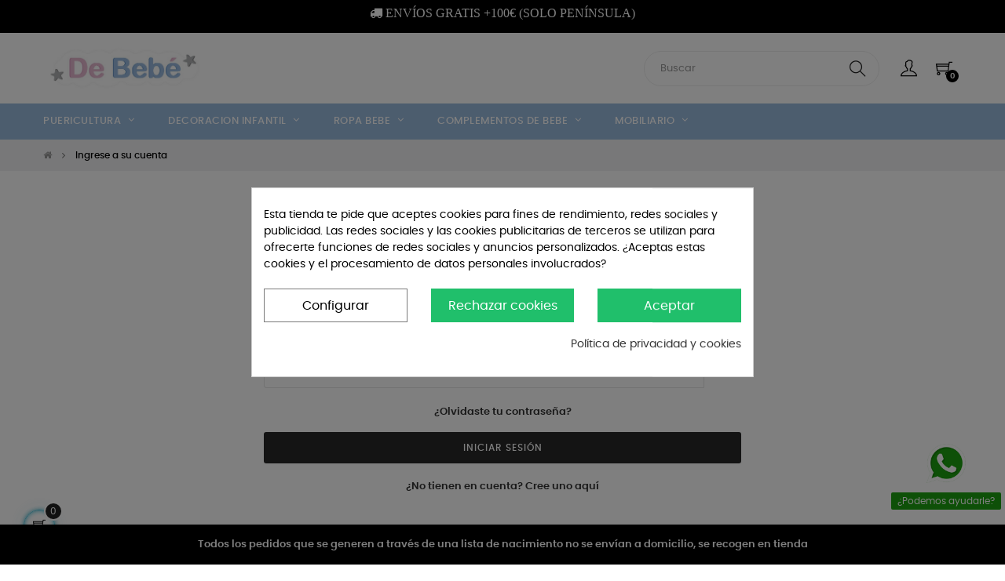

--- FILE ---
content_type: text/html; charset=utf-8
request_url: https://www.debebemotril.es/autenticacion?back=https://www.debebemotril.es/decoracion-infantil/1160-lampara-quitamiedos-cisne.html&glpro
body_size: 17711
content:
<!doctype html>
<html lang="es-ES"  class="default" >

  <head>
    
      
  <meta charset="utf-8">


  <meta http-equiv="x-ua-compatible" content="ie=edge">



  <title>Autenticación</title>
  
    
  
  <meta name="description" content="">
  <meta name="keywords" content="">
      
      
  
  
    <script type="application/ld+json">
  {
    "@context": "https://schema.org",
    "@type": "Organization",
    "name" : "De Bebé",
    "url" : "https://www.debebemotril.es/",
    "logo": {
      "@type": "ImageObject",
      "url":"https://www.debebemotril.es/img/logo-1718121738.jpg"
    }
  }
</script>

<script type="application/ld+json">
  {
    "@context": "https://schema.org",
    "@type": "WebPage",
    "isPartOf": {
      "@type": "WebSite",
      "url":  "https://www.debebemotril.es/",
      "name": "De Bebé"
    },
    "name": "Autenticación",
    "url":  "https://www.debebemotril.es/autenticacion?back=https://www.debebemotril.es/decoracion-infantil/1160-lampara-quitamiedos-cisne.html&amp;glpro"
  }
</script>


  <script type="application/ld+json">
    {
      "@context": "https://schema.org",
      "@type": "BreadcrumbList",
      "itemListElement": [
                      {
              "@type": "ListItem",
              "position": 1,
              "name": "Casa",
              "item": "https://www.debebemotril.es/"
              },                        {
              "@type": "ListItem",
              "position": 2,
              "name": "Ingrese a su cuenta",
              "item": "https://www.debebemotril.es/autenticacion"
              }            ]
          }
  </script>
  
  
  
  
  
    
  

  
    <meta property="og:title" content="Autenticación" />
    <meta property="og:description" content="" />
    <meta property="og:url" content="https://www.debebemotril.es/autenticacion?back=https://www.debebemotril.es/decoracion-infantil/1160-lampara-quitamiedos-cisne.html&amp;glpro" />
    <meta property="og:site_name" content="De Bebé" />
    <meta property="og:type" content="website" />    



  <meta name="viewport" content="width=device-width, initial-scale=1">



  <link rel="icon" type="image/vnd.microsoft.icon" href="https://www.debebemotril.es/img/favicon.ico?1718121738">
  <link rel="shortcut icon" type="image/x-icon" href="https://www.debebemotril.es/img/favicon.ico?1718121738">


  

    <link rel="stylesheet" href="https://www.debebemotril.es/themes/at_movic/assets/css/theme.css" type="text/css" media="all">
  <link rel="stylesheet" href="https://www.debebemotril.es/modules/blockreassurance/views/dist/front.css" type="text/css" media="all">
  <link rel="stylesheet" href="https://www.debebemotril.es/modules/ps_socialfollow/views/css/ps_socialfollow.css" type="text/css" media="all">
  <link rel="stylesheet" href="https://www.debebemotril.es/themes/at_movic/modules/ps_searchbar/ps_searchbar.css" type="text/css" media="all">
  <link rel="stylesheet" href="https://www.debebemotril.es/themes/at_movic/modules/leobootstrapmenu/views/css/megamenu.css" type="text/css" media="all">
  <link rel="stylesheet" href="https://www.debebemotril.es/themes/at_movic/modules/leobootstrapmenu/views/css/leomenusidebar.css" type="text/css" media="all">
  <link rel="stylesheet" href="https://www.debebemotril.es/themes/at_movic/modules/leoslideshow/views/css/typo/typo.css" type="text/css" media="all">
  <link rel="stylesheet" href="https://www.debebemotril.es/themes/at_movic/modules/leoslideshow/views/css/iView/iview.css" type="text/css" media="all">
  <link rel="stylesheet" href="https://www.debebemotril.es/themes/at_movic/modules/leoslideshow/views/css/iView/skin_4_responsive/style.css" type="text/css" media="all">
  <link rel="stylesheet" href="https://www.debebemotril.es/modules/leoquicklogin/views/css/front.css" type="text/css" media="all">
  <link rel="stylesheet" href="https://www.debebemotril.es/themes/at_movic/modules/leoblog/views/css/leoblog.css" type="text/css" media="all">
  <link rel="stylesheet" href="https://www.debebemotril.es/modules/leofeature/views/css/jquery.mCustomScrollbar.css" type="text/css" media="all">
  <link rel="stylesheet" href="https://www.debebemotril.es/themes/at_movic/modules/leofeature/views/css/front.css" type="text/css" media="all">
  <link rel="stylesheet" href="https://www.debebemotril.es/modules/blockwishlistpro/views/css/wishlist_dd.css" type="text/css" media="all">
  <link rel="stylesheet" href="https://www.debebemotril.es/modules/blockwishlistpro/views/css/params.css" type="text/css" media="all">
  <link rel="stylesheet" href="https://www.debebemotril.es/modules/blockwishlistpro/views/css/basic-bootstrap.css" type="text/css" media="all">
  <link rel="stylesheet" href="https://www.debebemotril.es/modules/blockwishlistpro/views/css/myaccount_wlp.css" type="text/css" media="all">
  <link rel="stylesheet" href="https://www.debebemotril.es/modules/cookiesplus/views/css/cookiesplus.css" type="text/css" media="all">
  <link rel="stylesheet" href="https://www.debebemotril.es/modules/ets_whatsapp/views/css/front.css" type="text/css" media="all">
  <link rel="stylesheet" href="https://www.debebemotril.es/modules/hotinfo/css/hotinfo.css" type="text/css" media="all">
  <link rel="stylesheet" href="https://www.debebemotril.es/js/jquery/ui/themes/base/minified/jquery-ui.min.css" type="text/css" media="all">
  <link rel="stylesheet" href="https://www.debebemotril.es/js/jquery/ui/themes/base/minified/jquery.ui.theme.min.css" type="text/css" media="all">
  <link rel="stylesheet" href="https://www.debebemotril.es/js/jquery/plugins/fancybox/jquery.fancybox.css" type="text/css" media="all">
  <link rel="stylesheet" href="https://www.debebemotril.es/modules/blockgrouptop/views/css/blockgrouptop.css" type="text/css" media="all">
  <link rel="stylesheet" href="https://www.debebemotril.es/themes/at_movic/modules/leoproductsearch/views/css/leosearch.css" type="text/css" media="all">
  <link rel="stylesheet" href="https://www.debebemotril.es/modules/leoproductsearch/views/css/jquery.autocomplete_productsearch.css" type="text/css" media="all">
  <link rel="stylesheet" href="https://www.debebemotril.es/themes/at_movic/assets/css/custom.css" type="text/css" media="all">
  <link rel="stylesheet" href="https://www.debebemotril.es/themes/at_movic/modules/appagebuilder/views/css/owl.carousel.css" type="text/css" media="all">
  <link rel="stylesheet" href="https://www.debebemotril.es/themes/at_movic/modules/appagebuilder/views/css/owl.theme.css" type="text/css" media="all">
  <link rel="stylesheet" href="https://www.debebemotril.es/themes/at_movic/modules/appagebuilder/views/css/slick-theme.css" type="text/css" media="all">
  <link rel="stylesheet" href="https://www.debebemotril.es/themes/at_movic/modules/appagebuilder/views/css/slick.css" type="text/css" media="all">
  <link rel="stylesheet" href="https://www.debebemotril.es/themes/at_movic/modules/appagebuilder/views/css/ApImageHotspot.css" type="text/css" media="all">
  <link rel="stylesheet" href="https://www.debebemotril.es/themes/at_movic/modules/appagebuilder/views/css/styles.css" type="text/css" media="all">
  <link rel="stylesheet" href="https://www.debebemotril.es/modules/appagebuilder/views/css/unique.css" type="text/css" media="all">



    


  

  <script type="text/javascript">
        var LEO_COOKIE_THEME = "AT_MOVIC_PANEL_CONFIG";
        var add_cart_error = "An error occurred while processing your request. Please try again";
        var ajaxsearch = "1";
        var buttoncompare_title_add = "Comparar";
        var buttoncompare_title_remove = "Eliminar de comparaci\u00f3n";
        var buttonwishlist_title_add = "Lista de deseos";
        var buttonwishlist_title_remove = "Sacar de la WishList";
        var cancel_rating_txt = "Cancel Rating";
        var comparator_max_item = 3;
        var compared_products = [];
        var disable_review_form_txt = "No existe un criterio para opinar de este producto o este lenguaje";
        var enable_dropdown_defaultcart = 1;
        var enable_flycart_effect = 1;
        var enable_notification = 0;
        var height_cart_item = "115";
        var isLogged = false;
        var leo_push = 0;
        var leo_search_url = "https:\/\/www.debebemotril.es\/module\/leoproductsearch\/productsearch";
        var leo_token = "fadc9f8f663156771a1b02fe9dede780";
        var leoproductsearch_static_token = "fadc9f8f663156771a1b02fe9dede780";
        var leoproductsearch_token = "ffbae6d4bfb613be1042ca9ed71e99c4";
        var lf_is_gen_rtl = false;
        var lps_show_product_img = "1";
        var lps_show_product_price = "1";
        var lql_ajax_url = "https:\/\/www.debebemotril.es\/module\/leoquicklogin\/leocustomer";
        var lql_is_gen_rtl = false;
        var lql_module_dir = "\/modules\/leoquicklogin\/";
        var lql_myaccount_url = "https:\/\/www.debebemotril.es\/mi-cuenta";
        var lql_redirect = "1";
        var number_cartitem_display = 3;
        var numpro_display = "100";
        var prestashop = {"cart":{"products":[],"totals":{"total":{"type":"total","label":"Total","amount":0,"value":"0,00\u00a0\u20ac"},"total_including_tax":{"type":"total","label":"Total (impuestos incl.)","amount":0,"value":"0,00\u00a0\u20ac"},"total_excluding_tax":{"type":"total","label":"Total (impuestos excl.)","amount":0,"value":"0,00\u00a0\u20ac"}},"subtotals":{"products":{"type":"products","label":"Subtotal","amount":0,"value":"0,00\u00a0\u20ac"},"discounts":null,"shipping":{"type":"shipping","label":"Transporte","amount":0,"value":""},"tax":null},"products_count":0,"summary_string":"0 art\u00edculos","vouchers":{"allowed":0,"added":[]},"discounts":[],"minimalPurchase":0,"minimalPurchaseRequired":""},"currency":{"id":1,"name":"Euro","iso_code":"EUR","iso_code_num":"978","sign":"\u20ac"},"customer":{"lastname":null,"firstname":null,"email":null,"birthday":null,"newsletter":null,"newsletter_date_add":null,"optin":null,"website":null,"company":null,"siret":null,"ape":null,"is_logged":false,"gender":{"type":null,"name":null},"addresses":[]},"language":{"name":"Espa\u00f1ol (Spanish)","iso_code":"es","locale":"es-ES","language_code":"es","is_rtl":"0","date_format_lite":"d\/m\/Y","date_format_full":"d\/m\/Y H:i:s","id":1},"page":{"title":"","canonical":null,"meta":{"title":"Autenticaci\u00f3n","description":"","keywords":"","robots":"index"},"page_name":"authentication","body_classes":{"lang-es":true,"lang-rtl":false,"country-ES":true,"currency-EUR":true,"layout-full-width":true,"page-authentication":true,"tax-display-enabled":true,"page-customer-account":true},"admin_notifications":[]},"shop":{"name":"De Beb\u00e9","logo":"https:\/\/www.debebemotril.es\/img\/logo-1718121738.jpg","stores_icon":"https:\/\/www.debebemotril.es\/img\/logo_stores.png","favicon":"https:\/\/www.debebemotril.es\/img\/favicon.ico"},"urls":{"base_url":"https:\/\/www.debebemotril.es\/","current_url":"https:\/\/www.debebemotril.es\/autenticacion?back=https:\/\/www.debebemotril.es\/decoracion-infantil\/1160-lampara-quitamiedos-cisne.html&glpro","shop_domain_url":"https:\/\/www.debebemotril.es","img_ps_url":"https:\/\/www.debebemotril.es\/img\/","img_cat_url":"https:\/\/www.debebemotril.es\/img\/c\/","img_lang_url":"https:\/\/www.debebemotril.es\/img\/l\/","img_prod_url":"https:\/\/www.debebemotril.es\/img\/p\/","img_manu_url":"https:\/\/www.debebemotril.es\/img\/m\/","img_sup_url":"https:\/\/www.debebemotril.es\/img\/su\/","img_ship_url":"https:\/\/www.debebemotril.es\/img\/s\/","img_store_url":"https:\/\/www.debebemotril.es\/img\/st\/","img_col_url":"https:\/\/www.debebemotril.es\/img\/co\/","img_url":"https:\/\/www.debebemotril.es\/themes\/at_movic\/assets\/img\/","css_url":"https:\/\/www.debebemotril.es\/themes\/at_movic\/assets\/css\/","js_url":"https:\/\/www.debebemotril.es\/themes\/at_movic\/assets\/js\/","pic_url":"https:\/\/www.debebemotril.es\/upload\/","pages":{"address":"https:\/\/www.debebemotril.es\/direccion","addresses":"https:\/\/www.debebemotril.es\/direcciones","authentication":"https:\/\/www.debebemotril.es\/autenticacion","cart":"https:\/\/www.debebemotril.es\/carro-de-la-compra","category":"https:\/\/www.debebemotril.es\/index.php?controller=category","cms":"https:\/\/www.debebemotril.es\/index.php?controller=cms","contact":"https:\/\/www.debebemotril.es\/contactenos","discount":"https:\/\/www.debebemotril.es\/descuento","guest_tracking":"https:\/\/www.debebemotril.es\/estado-pedido","history":"https:\/\/www.debebemotril.es\/historial-de-pedidos","identity":"https:\/\/www.debebemotril.es\/identidad","index":"https:\/\/www.debebemotril.es\/","my_account":"https:\/\/www.debebemotril.es\/mi-cuenta","order_confirmation":"https:\/\/www.debebemotril.es\/confirmacion-pedido","order_detail":"https:\/\/www.debebemotril.es\/index.php?controller=order-detail","order_follow":"https:\/\/www.debebemotril.es\/devolucion-de-productos","order":"https:\/\/www.debebemotril.es\/carrito","order_return":"https:\/\/www.debebemotril.es\/index.php?controller=order-return","order_slip":"https:\/\/www.debebemotril.es\/vales","pagenotfound":"https:\/\/www.debebemotril.es\/index.php?controller=pagenotfound","password":"https:\/\/www.debebemotril.es\/contrasena-olvidado","pdf_invoice":"https:\/\/www.debebemotril.es\/index.php?controller=pdf-invoice","pdf_order_return":"https:\/\/www.debebemotril.es\/index.php?controller=pdf-order-return","pdf_order_slip":"https:\/\/www.debebemotril.es\/index.php?controller=pdf-order-slip","prices_drop":"https:\/\/www.debebemotril.es\/index.php?controller=prices-drop","product":"https:\/\/www.debebemotril.es\/index.php?controller=product","search":"https:\/\/www.debebemotril.es\/buscar","sitemap":"https:\/\/www.debebemotril.es\/mapa-del-sitio","stores":"https:\/\/www.debebemotril.es\/tiendas","supplier":"https:\/\/www.debebemotril.es\/proveedores","register":"https:\/\/www.debebemotril.es\/autenticacion?create_account=1","order_login":"https:\/\/www.debebemotril.es\/carrito?login=1"},"alternative_langs":[],"theme_assets":"\/themes\/at_movic\/assets\/","actions":{"logout":"https:\/\/www.debebemotril.es\/?mylogout="},"no_picture_image":{"bySize":{"cart_default":{"url":"https:\/\/www.debebemotril.es\/img\/p\/es-default-cart_default.jpg","width":200,"height":250},"small_default":{"url":"https:\/\/www.debebemotril.es\/img\/p\/es-default-small_default.jpg","width":200,"height":250},"home_default":{"url":"https:\/\/www.debebemotril.es\/img\/p\/es-default-home_default.jpg","width":400,"height":500},"large_default":{"url":"https:\/\/www.debebemotril.es\/img\/p\/es-default-large_default.jpg","width":800,"height":1000},"medium_default":{"url":"https:\/\/www.debebemotril.es\/img\/p\/es-default-medium_default.jpg","width":800,"height":1000}},"small":{"url":"https:\/\/www.debebemotril.es\/img\/p\/es-default-cart_default.jpg","width":200,"height":250},"medium":{"url":"https:\/\/www.debebemotril.es\/img\/p\/es-default-home_default.jpg","width":400,"height":500},"large":{"url":"https:\/\/www.debebemotril.es\/img\/p\/es-default-medium_default.jpg","width":800,"height":1000},"legend":""}},"configuration":{"display_taxes_label":true,"display_prices_tax_incl":true,"is_catalog":false,"show_prices":true,"opt_in":{"partner":true},"quantity_discount":{"type":"discount","label":"Descuento unitario"},"voucher_enabled":0,"return_enabled":0},"field_required":[],"breadcrumb":{"links":[{"title":"Casa","url":"https:\/\/www.debebemotril.es\/"},{"title":"Ingrese a su cuenta","url":"https:\/\/www.debebemotril.es\/autenticacion"}],"count":2},"link":{"protocol_link":"https:\/\/","protocol_content":"https:\/\/"},"time":1769140678,"static_token":"fadc9f8f663156771a1b02fe9dede780","token":"ffbae6d4bfb613be1042ca9ed71e99c4","debug":false};
        var productcompare_add = "El producto ha sido a\u00f1adido a la lista de comparaci\u00f3n";
        var productcompare_add_error = "An error occurred while adding. Please try again";
        var productcompare_max_item = "No se puede agregar m\u00e1s de 3 producto a la comparaci\u00f3n de productos";
        var productcompare_remove = "El producto se ha eliminado correctamente de la lista de comparaci\u00f3n";
        var productcompare_remove_error = "An error occurred while removing. Please try again";
        var productcompare_url = "https:\/\/www.debebemotril.es\/module\/leofeature\/productscompare";
        var productcompare_viewlistcompare = "Ver la lista de comparaci\u00f3n";
        var psemailsubscription_subscription = "https:\/\/www.debebemotril.es\/module\/ps_emailsubscription\/subscription";
        var psr_icon_color = "#F19D76";
        var review_error = "An error occurred while processing your request. Please try again";
        var show_popup = 1;
        var text_no_product = "Don't have products";
        var text_results_count = "results";
        var type_dropdown_defaultcart = "dropdown";
        var type_flycart_effect = "fade";
        var url_leoproductattribute = "https:\/\/www.debebemotril.es\/module\/leofeature\/LeoProductAttribute";
        var width_cart_item = "265";
        var wishlist_add = "El producto ha sido a\u00f1adido a su lista de deseos";
        var wishlist_cancel_txt = "Cancelar";
        var wishlist_confirm_del_txt = "Eliminar el elemento seleccionado?";
        var wishlist_del_default_txt = "No se puede eliminar por defecto deseos";
        var wishlist_email_txt = "Email";
        var wishlist_loggin_required = "Tienes que iniciar sesi\u00f3n para poder gestionar su lista de deseos";
        var wishlist_ok_txt = "De acuerdo";
        var wishlist_quantity_required = "Debe introducir una cantidad";
        var wishlist_remove = "El producto se retir\u00f3 con \u00e9xito de su Lista de deseos";
        var wishlist_reset_txt = "Reiniciar";
        var wishlist_send_txt = "Enviar";
        var wishlist_send_wishlist_txt = "Enviar lista de deseos";
        var wishlist_url = "https:\/\/www.debebemotril.es\/module\/leofeature\/mywishlist";
        var wishlist_viewwishlist = "Ver su lista de deseos";
      </script>
<script type="text/javascript">
	var choosefile_text = "Elija el archivo";
	var turnoff_popup_text = "No mostrar este popup de nuevo";
	
	var size_item_quickview = 82;
	var style_scroll_quickview = 'vertical';
	
	var size_item_page = 113;
	var style_scroll_page = 'horizontal';
	
	var size_item_quickview_attr = 101;	
	var style_scroll_quickview_attr = 'vertical';
	
	var size_item_popup = 160;
	var style_scroll_popup = 'vertical';
</script>


  <script type="text/javascript">
	
	var FancyboxI18nClose = "Cerrar";
	var FancyboxI18nNext = "Siguiente";
	var FancyboxI18nPrev = "Anterior";
	var current_link = "http://www.debebemotril.es/";		
	var currentURL = window.location;
	currentURL = String(currentURL);
	currentURL = currentURL.replace("https://","").replace("http://","").replace("www.","").replace( /#\w*/, "" );
	current_link = current_link.replace("https://","").replace("http://","").replace("www.","");
	var text_warning_select_txt = "Por favor seleccione uno de quitar?";
	var text_confirm_remove_txt = "¿Seguro para eliminar fila de pie?";
	var close_bt_txt = "Cerrar";
	var list_menu = [];
	var list_menu_tmp = {};
	var list_tab = [];
	var isHomeMenu = 0;
	
</script>
    
        <style>.iconaw {width:1em;height:1em}</style>
    

<style>
            div#cookiesplus-modal,
        #cookiesplus-modal > div,
        #cookiesplus-modal p {
            background-color: #FFFFFF !important;
        }
    
            #cookiesplus-modal > div,
        #cookiesplus-modal p {
            color: #000 !important;
        }
    
            #cookiesplus-modal .cookiesplus-accept {
            background-color: #20BF6B !important;
        }
    
            #cookiesplus-modal .cookiesplus-accept {
            border: 1px solid #20BF6B !important;
        }
    

            #cookiesplus-modal .cookiesplus-accept {
            color: #FFFFFF !important;
        }
    
            #cookiesplus-modal .cookiesplus-accept {
            font-size: 16px !important;
        }
    
    
            #cookiesplus-modal .cookiesplus-more-information {
            background-color: #FFFFFF !important;
        }
    
            #cookiesplus-modal .cookiesplus-more-information {
            border: 1px solid #7A7A7A !important;
        }
    
            #cookiesplus-modal .cookiesplus-more-information {
            color: #000 !important;
        }
    
            #cookiesplus-modal .cookiesplus-more-information {
            font-size: 16px !important;
        }
    
    
            #cookiesplus-modal .cookiesplus-reject {
            background-color: #20BF6B !important;
        }
    
            #cookiesplus-modal .cookiesplus-reject {
            border: 1px solid #20BF6B !important;
        }
    
            #cookiesplus-modal .cookiesplus-reject {
            color: #FFFFFF !important;
        }
    
            #cookiesplus-modal .cookiesplus-reject {
            font-size: 16px !important;
        }
    
    
            #cookiesplus-modal .cookiesplus-save:not([disabled]) {
            background-color: #FFFFFF !important;
        }
    
            #cookiesplus-modal .cookiesplus-save:not([disabled]) {
            border: 1px solid #7A7A7A !important;
        }
    
            #cookiesplus-modal .cookiesplus-save:not([disabled]) {
            color: #000 !important;
        }
    
            #cookiesplus-modal .cookiesplus-save {
            font-size: 16px !important;
        }
    
    
    
    #cookiesplus-tab {
                                    bottom: 0;
                left: 0;
                    
        
            }
</style>
<!-- @file modules\appagebuilder\views\templates\hook\header -->

<script>
	/**
	 * List functions will run when document.ready()
	 */
	var ap_list_functions = [];
	/**
	 * List functions will run when window.load()
	 */
	var ap_list_functions_loaded = [];

	/**
	 * List functions will run when document.ready() for theme
	 */

	var products_list_functions = [];
</script>


<script type='text/javascript'>
	var leoOption = {
		category_qty:1,
		product_list_image:0,
		product_one_img:1,
		productCdown: 1,
		productColor: 0,
		homeWidth: 400,
		homeheight: 500,
	}

	ap_list_functions.push(function(){
		if (typeof $.LeoCustomAjax !== "undefined" && $.isFunction($.LeoCustomAjax)) {
			var leoCustomAjax = new $.LeoCustomAjax();
			leoCustomAjax.processAjax();
		}
	});
</script>
                <!-- Google tag (gtag.js) -->
<script src="https://www.googletagmanager.com/gtag/js?id=G-21TN3CGQ1S" type="text/javascript"></script>
<script type="text/javascript"><!--//--><![CDATA[//><!--
window.dataLayer = window.dataLayer || [];
  function gtag(){dataLayer.push(arguments);}
  gtag('js', new Date());

  gtag('config', 'G-21TN3CGQ1S');
//--><!]]></script>
    <!-- Google Tag Manager -->

<script>(function(w,d,s,l,i){w[l]=w[l]||[];w[l].push({'gtm.start':
new Date().getTime(),event:'gtm.js'});var f=d.getElementsByTagName(s)[0],
j=d.createElement(s),dl=l!='dataLayer'?'&l='+l:'';j.async=true;j.src=
'https://www.googletagmanager.com/gtm.js?id='+i+dl;f.parentNode.insertBefore(j,f);
})(window,document,'script','dataLayer','GTM-WMPQ94C2');</script>

<!-- End Google Tag Manager -->  

<div class="hotinfo_top" align="center" style="text-align:center; background:#000000; border-top:1px solid #000000;">
    <table style="width:100%; height:50px; text-align:center;">
        <td><div style="text-align:center;"><span style="color:#ffffff;"><strong>Todos los pedidos que se generen a través de una lista de nacimiento no se envían a domicilio, se recogen en tienda</strong></span></div></td>
    </table>
</div>



    
  </head>

  <body id="authentication" class="lang-es country-es currency-eur layout-full-width page-authentication tax-display-enabled page-customer-account fullwidth">

    
      <!-- Google Tag Manager (noscript) -->

<noscript><iframe src="https://www.googletagmanager.com/ns.html?id=GTM-WMPQ94C2"
height="0" width="0" style="display:none;visibility:hidden"></iframe></noscript>

<!-- End Google Tag Manager (noscript) -->

    

    <main id="page">
      
              
      <header id="header">
		  
			
  <div class="header-banner">
          <div class="container">
              <div class="inner"></div>
          </div>
        </div>



  <nav class="header-nav">
    <div class="topnav">
              <div class="inner"></div>
          </div>
    <div class="bottomnav">
              <div class="inner"><!-- @file modules\appagebuilder\views\templates\hook\ApRow -->
<div class="wrapper"
            style="background: #000000 no-repeat"
                        >

<div class="container">
    <div        class="row box-voganav3 ApRow  has-bg bg-fullwidth-container"
                            style=""                >
                                            <!-- @file modules\appagebuilder\views\templates\hook\ApColumn -->
<div    class="col-xl-12 col-lg-8 col-md-8 col-sm-8 col-xs-8 col-sp-8  ApColumn "
	    >
                    <!-- @file modules\appagebuilder\views\templates\hook\ApGeneral -->
<div     class="block ApHtml">
	                    <div class="block_content"><h4 style="text-align: center;" data-mce-style="text-align: center;"><span style="color: #ffffff;" data-mce-style="color: #ffffff;"><strong><span style="color: #ffffff;" data-mce-style="color: #ffffff;"><i class="fa fa-truck"><a href="https://www.debebemotril.es/content/3-condiciones-de-compra" style="color: #ffffff;" data-mce-href="https://www.debebemotril.es/content/3-condiciones-de-compra" data-mce-style="color: #ffffff;" data-mce-selected="inline-boundary">﻿ ENVÍOS GRATIS +100€ (SOLO PENÍNSULA) </a></i></span></strong></span></h4></div>
    	</div>
    </div>            </div>
</div>
</div>
        
	<script>
		ap_list_functions.push(function(){
			$.stellar({horizontalScrolling:false}); 
		});
	</script>
    
    <!-- @file modules\appagebuilder\views\templates\hook\ApRow -->
<div class="wrapper"
>

<div class="container">
    <div        class="row box-logo4 box-header3 ApRow  "
                            style=""                >
                                            <!-- @file modules\appagebuilder\views\templates\hook\ApColumn -->
<div    class="col-xl-3 col-lg-3 col-md-3 col-sm-12 col-xs-12 col-sp-12 col-logo ApColumn "
	    >
                    <!-- @file modules\appagebuilder\views\templates\hook\ApGenCode -->

	<div class="h-logo">    <a href="https://www.debebemotril.es/">        <img class="img-fluid" src="https://www.debebemotril.es/img/logo-1718121738.jpg" alt="De Bebé">    </a></div>

    </div><!-- @file modules\appagebuilder\views\templates\hook\ApColumn -->
<div    class="col-xl-9 col-lg-9 col-md-9 col-sm-12 col-xs-12 col-sp-12 col-info ApColumn "
	    >
                    <!-- @file modules\appagebuilder\views\templates\hook\ApModule -->


<!-- Block search module -->
<div id="leo_search_block_top" class="block exclusive">
	<h4 class="title_block">Search here...</h4>
		<form method="get" action="https://www.debebemotril.es/index.php?controller=productsearch" id="leosearchtopbox" data-label-suggestion="Suggestion" data-search-for="Search for" data-in-category="in category" data-products-for="Products For" data-label-products="Products" data-view-all="View all">
		<input type="hidden" name="fc" value="module" />
		<input type="hidden" name="module" value="leoproductsearch" />
		<input type="hidden" name="controller" value="productsearch" />
		<input type="hidden" name="txt_not_found" value="no se encontró producto">
                <input type="hidden" name="leoproductsearch_static_token" value="fadc9f8f663156771a1b02fe9dede780"/>
		    	<label>Buscar Productos:</label>
		<div class="block_content clearfix leoproductsearch-content">
						<div class="leoproductsearch-result">
				<div class="leoproductsearch-loading cssload-speeding-wheel"></div>
				<input class="search_query form-control grey" type="text" id="leo_search_query_top" name="search_query" data-content='' value="" placeholder="Buscar"/>
				<div class="ac_results lps_results"></div>
			</div>
			<button type="submit" id="leo_search_top_button" class="btn btn-default button button-small"><span><i class="material-icons search">search</i></span></button> 
		</div>
	</form>
</div>
<script type="text/javascript">
	var blocksearch_type = 'top';
</script>
<!-- /Block search module -->
<!-- @file modules\appagebuilder\views\templates\hook\ApModule -->
<div class="userinfo-selector dropdown js-dropdown popup-over">
  <a href="javascript:void(0)" data-toggle="dropdown" class="popup-title" title="Cuenta">
    <i class="ti-user"></i>
    <span class="hidden">Mi cuenta</span>
    <i class="fa fa-angle-down" aria-hidden="true"></i>
 </a>
  <ul class="popup-content dropdown-menu user-info">
    		  	      <li>
	        <a
	          class="signin leo-quicklogin"
	          data-enable-sociallogin="enable"
	          data-type="popup"
	          data-layout="login"
	          href="javascript:void(0)"
	          title="Acceda a su cuenta de cliente"
	          rel="nofollow"
	        >
	          <i class="ti-lock"></i>
	          <span>Iniciar sesión</span>
	        </a>
	      </li>
	      <li>
	        <a
	          class="register leo-quicklogin"
	          data-enable-sociallogin="enable"
	          data-type="popup"
	          data-layout="register"
	          href="javascript:void(0)"
	          title="Acceda a su cuenta de cliente"
	          rel="nofollow"
	        >
	          <i class="ti-user"></i>
	          <span>Registrarse</span>
	        </a>
	      </li>
	          	  	  <li>
        <a
          class="btn-wishlist"
          href="//www.debebemotril.es/module/leofeature/mywishlist"
          title="Lista de deseos"
          rel="nofollow"
        >
          <i class="ti-heart"></i>
          <span>Lista de deseos</span>
  		(<span class="ap-total-wishlist ap-total"></span>)
        </a>
      </li>
  	        	<li>
          <a
            class="btn-compare"
            href="//www.debebemotril.es/module/leofeature/productscompare"
            title="Comparar"
            rel="nofollow"
          >
            <i class="ti-reload"></i>
            <span>Comparar</span>
    		(<span class="ap-total-compare ap-total"></span>)
          </a>
        </li>
      </ul>
</div>
<!-- @file modules\appagebuilder\views\templates\hook\ApModule -->
<div id="_desktop_cart">
  <div class="blockcart cart-preview leo-blockcart show-leo-loading inactive" data-refresh-url="//www.debebemotril.es/module/ps_shoppingcart/ajax">
    <div class="header">
              <i class="ti-shopping-cart"></i>
        <span class="cart-products-count">0</span>
          </div>
  </div>
</div>

    </div>            </div>
</div>
</div>
    </div>
          </div>
  </nav>



  <div class="header-top">
          <div class="inner"><!-- @file modules\appagebuilder\views\templates\hook\ApRow -->
<div class="wrapper"
            style="background: #9ABBDE no-repeat"
                        >

<div class="container">
    <div        class="row box-top4 box-sticky ApRow  has-bg bg-fullwidth-container"
                            style=""                >
                                            <!-- @file modules\appagebuilder\views\templates\hook\ApColumn -->
<div    class="col-xl-12 col-lg-12 col-md-12 col-sm-12 col-xs-12 col-sp-12 col-menu ApColumn "
	    >
                    <!-- @file modules\appagebuilder\views\templates\hook\ApSlideShow -->
<div id="memgamenu-form_4598816173763949" class="ApMegamenu">
			    
                <nav data-megamenu-id="4598816173763949" class="leo-megamenu cavas_menu navbar navbar-default enable-canvas " role="navigation">
                            <!-- Brand and toggle get grouped for better mobile display -->
                            <div class="navbar-header">
                                    <button type="button" class="navbar-toggler hidden-lg-up" data-toggle="collapse" data-target=".megamenu-off-canvas-4598816173763949">
                                            <span class="sr-only">Navegación de palanca</span>
                                            &#9776;
                                            <!--
                                            <span class="icon-bar"></span>
                                            <span class="icon-bar"></span>
                                            <span class="icon-bar"></span>
                                            -->
                                    </button>
                            </div>
                            <!-- Collect the nav links, forms, and other content for toggling -->
                                                        <div class="leo-top-menu collapse navbar-toggleable-md megamenu-off-canvas megamenu-off-canvas-4598816173763949"><ul class="nav navbar-nav megamenu horizontal"><li data-menu-type="category" class="nav-item parent  dropdown   leo-1" >
    <a class="nav-link dropdown-toggle has-category" data-toggle="dropdown" href="https://www.debebemotril.es/6-puericultura" target="_self">

                    
                    <span class="menu-title">PUERICULTURA</span>
                                        
            </a>
        <b class="caret"></b>
            <div class="dropdown-sub dropdown-menu" style="width:300px">
            <div class="dropdown-menu-inner">
                                    <div class="row">
                                                    <div class="mega-col col-md-12" >
                                <div class="mega-col-inner ">
                                    <div class="leo-widget" data-id_widget="1718118974">
    <div class="widget-subcategories">
                <div class="widget-inner">
                            <div class="menu-title">
                    <a href="https://www.debebemotril.es/6-puericultura" title="PUERICULTURA" class="img">
                            PUERICULTURA 
                    </a>
                </div>
                <ul>
                                    <li class="clearfix ">
                        <a href="https://www.debebemotril.es/19-carritos-" title="Carritos " class="img">
                                Carritos  
                        </a>
                                            </li>
                                    <li class="clearfix ">
                        <a href="https://www.debebemotril.es/20-sillas-de-paseo" title="Sillas de paseo" class="img">
                                Sillas de paseo 
                        </a>
                                            </li>
                                    <li class="clearfix ">
                        <a href="https://www.debebemotril.es/21-tronas" title="Tronas" class="img">
                                Tronas 
                        </a>
                                            </li>
                                    <li class="clearfix ">
                        <a href="https://www.debebemotril.es/22-baneras" title="Bañeras" class="img">
                                Bañeras 
                        </a>
                                            </li>
                                    <li class="clearfix ">
                        <a href="https://www.debebemotril.es/23-cunas-de-viaje" title="Cunas de viaje" class="img">
                                Cunas de viaje 
                        </a>
                                            </li>
                                    <li class="clearfix ">
                        <a href="https://www.debebemotril.es/24-parques" title="Parques" class="img">
                                Parques 
                        </a>
                                            </li>
                                    <li class="clearfix ">
                        <a href="https://www.debebemotril.es/25-sillas-de-auto" title="Sillas de auto" class="img">
                                Sillas de auto 
                        </a>
                                            </li>
                                    <li class="clearfix ">
                        <a href="https://www.debebemotril.es/26-hamaquitas" title="Hamaquitas" class="img">
                                Hamaquitas 
                        </a>
                                            </li>
                                    <li class="clearfix ">
                        <a href="https://www.debebemotril.es/27-andadores" title="Andadores" class="img">
                                Andadores 
                        </a>
                                            </li>
                                    <li class="clearfix ">
                        <a href="https://www.debebemotril.es/11-chupetes" title="Chupetes" class="img">
                                Chupetes 
                        </a>
                                            </li>
                                    <li class="clearfix ">
                        <a href="https://www.debebemotril.es/10-higiene-y-cuidados-del-bebe" title="Higiene y Cuidados del Bebé" class="img">
                                Higiene y Cuidados del Bebé 
                        </a>
                                            </li>
                                </ul>
                    </div>
    </div>
 
</div>                                </div>
                            </div>
                                            </div>
                            </div>
        </div>
    </li>
<li data-menu-type="category" class="nav-item parent  dropdown   leo-1" >
    <a class="nav-link dropdown-toggle has-category" data-toggle="dropdown" href="https://www.debebemotril.es/9-decoracion-infantil" target="_self">

                    
                    <span class="menu-title">DECORACION INFANTIL</span>
                                        
            </a>
        <b class="caret"></b>
            <div class="dropdown-sub dropdown-menu" style="width:300px">
            <div class="dropdown-menu-inner">
                                    <div class="row">
                                                    <div class="mega-col col-md-12" >
                                <div class="mega-col-inner ">
                                    <div class="leo-widget" data-id_widget="1718118994">
    <div class="widget-subcategories">
                <div class="widget-inner">
                            <div class="menu-title">
                    <a href="https://www.debebemotril.es/9-decoracion-infantil" title="DECORACION INFANTIL" class="img">
                            DECORACION INFANTIL 
                    </a>
                </div>
                <ul>
                                    <li class="clearfix ">
                        <a href="https://www.debebemotril.es/35-lamparas" title="Lamparas" class="img">
                                Lamparas 
                        </a>
                                            </li>
                                    <li class="clearfix ">
                        <a href="https://www.debebemotril.es/36-cuadros" title="Cuadros" class="img">
                                Cuadros 
                        </a>
                                            </li>
                                    <li class="clearfix ">
                        <a href="https://www.debebemotril.es/38-vinilos" title="Vinilos" class="img">
                                Vinilos 
                        </a>
                                            </li>
                                    <li class="clearfix ">
                        <a href="https://www.debebemotril.es/8-productos-personalizados" title="Productos Personalizados" class="img">
                                Productos Personalizados 
                        </a>
                                            </li>
                                </ul>
                    </div>
    </div>
 
</div>                                </div>
                            </div>
                                            </div>
                            </div>
        </div>
    </li>
<li data-menu-type="category" class="nav-item parent  dropdown   leo-1" >
    <a class="nav-link dropdown-toggle has-category" data-toggle="dropdown" href="https://www.debebemotril.es/12-ropa-bebe" target="_self">

                    
                    <span class="menu-title">ROPA BEBE</span>
                                        
            </a>
        <b class="caret"></b>
            <div class="dropdown-sub dropdown-menu" style="width:300px">
            <div class="dropdown-menu-inner">
                                    <div class="row">
                                                    <div class="mega-col col-md-12" >
                                <div class="mega-col-inner ">
                                    <div class="leo-widget" data-id_widget="1718119106">
    <div class="widget-subcategories">
                <div class="widget-inner">
                            <div class="menu-title">
                    <a href="https://www.debebemotril.es/12-ropa-bebe" title="ROPA BEBE" class="img">
                            ROPA BEBE 
                    </a>
                </div>
                <ul>
                                    <li class="clearfix ">
                        <a href="https://www.debebemotril.es/13-bautizo" title="Bautizo" class="img">
                                Bautizo 
                        </a>
                                            </li>
                                </ul>
                    </div>
    </div>
 
</div>                                </div>
                            </div>
                                            </div>
                            </div>
        </div>
    </li>
<li data-menu-type="category" class="nav-item parent  dropdown   leo-1" >
    <a class="nav-link dropdown-toggle has-category" data-toggle="dropdown" href="https://www.debebemotril.es/15-complementos-de-bebe" target="_self">

                    
                    <span class="menu-title">COMPLEMENTOS DE BEBE</span>
                                        
            </a>
        <b class="caret"></b>
            <div class="dropdown-sub dropdown-menu" style="width:300px">
            <div class="dropdown-menu-inner">
                                    <div class="row">
                                                    <div class="mega-col col-md-12" >
                                <div class="mega-col-inner ">
                                    <div class="leo-widget" data-id_widget="1718119120">
    <div class="widget-subcategories">
                <div class="widget-inner">
                            <div class="menu-title">
                    <a href="https://www.debebemotril.es/15-complementos-de-bebe" title="COMPLEMENTOS DE BEBE" class="img">
                            COMPLEMENTOS DE BEBE 
                    </a>
                </div>
                <ul>
                                    <li class="clearfix ">
                        <a href="https://www.debebemotril.es/40-sabanas" title="Sabanas" class="img">
                                Sabanas 
                        </a>
                                            </li>
                                    <li class="clearfix ">
                        <a href="https://www.debebemotril.es/41-vajillas" title="Vajillas" class="img">
                                Vajillas 
                        </a>
                                            </li>
                                    <li class="clearfix ">
                        <a href="https://www.debebemotril.es/42-cojin-de-lactancia" title="Cojin de lactancia" class="img">
                                Cojin de lactancia 
                        </a>
                                            </li>
                                    <li class="clearfix ">
                        <a href="https://www.debebemotril.es/43-tocas-y-arrullos" title="Tocas y arrullos" class="img">
                                Tocas y arrullos 
                        </a>
                                            </li>
                                    <li class="clearfix ">
                        <a href="https://www.debebemotril.es/44-cojin-antivuelco" title="Cojin antivuelco" class="img">
                                Cojin antivuelco 
                        </a>
                                            </li>
                                    <li class="clearfix ">
                        <a href="https://www.debebemotril.es/45-edredon-y-protector-cuna" title="Edredon y protector cuna" class="img">
                                Edredon y protector cuna 
                        </a>
                                            </li>
                                    <li class="clearfix ">
                        <a href="https://www.debebemotril.es/49-accesorios-de-bebe" title="Accesorios de bebe" class="img">
                                Accesorios de bebe 
                        </a>
                                            </li>
                                    <li class="clearfix ">
                        <a href="https://www.debebemotril.es/7-bolsos-y-maletas-maternidad" title="Bolsos y Maletas Maternidad" class="img">
                                Bolsos y Maletas Maternidad 
                        </a>
                                            </li>
                                    <li class="clearfix ">
                        <a href="https://www.debebemotril.es/14-complementos-de-paseo" title="Complementos de Paseo" class="img">
                                Complementos de Paseo 
                        </a>
                                            </li>
                                </ul>
                    </div>
    </div>
 
</div>                                </div>
                            </div>
                                            </div>
                            </div>
        </div>
    </li>
<li data-menu-type="category" class="nav-item parent  dropdown   leo-1" >
    <a class="nav-link dropdown-toggle has-category" data-toggle="dropdown" href="https://www.debebemotril.es/16-mobiliario" target="_self">

                    
                    <span class="menu-title">MOBILIARIO</span>
                                        
            </a>
        <b class="caret"></b>
            <div class="dropdown-sub dropdown-menu" style="width:300px">
            <div class="dropdown-menu-inner">
                                    <div class="row">
                                                    <div class="mega-col col-md-12" >
                                <div class="mega-col-inner ">
                                    <div class="leo-widget" data-id_widget="1718119135">
    <div class="widget-subcategories">
                <div class="widget-inner">
                            <div class="menu-title">
                    <a href="https://www.debebemotril.es/16-mobiliario" title="MOBILIARIO" class="img">
                            MOBILIARIO 
                    </a>
                </div>
                <ul>
                                    <li class="clearfix ">
                        <a href="https://www.debebemotril.es/28-banera-mueble" title="Bañera mueble" class="img">
                                Bañera mueble 
                        </a>
                                            </li>
                                    <li class="clearfix ">
                        <a href="https://www.debebemotril.es/32-cunas" title="Cunas" class="img">
                                Cunas 
                        </a>
                                            </li>
                                    <li class="clearfix ">
                        <a href="https://www.debebemotril.es/33-minicunas" title="Minicunas" class="img">
                                Minicunas 
                        </a>
                                            </li>
                                </ul>
                    </div>
    </div>
 
</div>                                </div>
                            </div>
                                            </div>
                            </div>
        </div>
    </li>
</ul></div>
            </nav>
<script type="text/javascript">
	list_menu_tmp.id = '4598816173763949';
	list_menu_tmp.type = 'horizontal';
	list_menu_tmp.show_cavas =1;
	list_menu_tmp.list_tab = list_tab;
	list_menu.push(list_menu_tmp);
	list_menu_tmp = {};	
	list_tab = {};
</script>
    
	</div>

    </div>            </div>
</div>
</div>
        
	<script>
		ap_list_functions.push(function(){
			$.stellar({horizontalScrolling:false}); 
		});
	</script>
    
    </div>
          </div>
  
		  
      </header>
      
        
<aside id="notifications">
  <div class="container">
    
    
    
      </div>
</aside>
      
      <section id="wrapper">
       
              <div class="container">
                
            

<nav data-depth="2" class="breadcrumb hidden-sm-down">
  <ol itemscope itemtype="http://schema.org/BreadcrumbList">
    
              
          <li itemprop="itemListElement" itemscope itemtype="http://schema.org/ListItem">
            <a itemprop="item" href="https://www.debebemotril.es/">
              <span itemprop="name">Casa</span>
            </a>
            <meta itemprop="position" content="1">
          </li>
        
              
          <li itemprop="itemListElement" itemscope itemtype="http://schema.org/ListItem">
            <a itemprop="item" href="https://www.debebemotril.es/autenticacion">
              <span itemprop="name">Ingrese a su cuenta</span>
            </a>
            <meta itemprop="position" content="2">
          </li>
        
          
  </ol>
</nav>
          
          <div class="row">
            

            
  <div id="content-wrapper" class="col-lg-12 col-xs-12 js-content-wrapper">
    
    

  <section id="main">

    
      
        <header class="page-header">
          <h1>
  Ingrese a su cuenta
</h1>
        </header>
      
    

    
      <section id="content" class="page-content card card-block">
        
        
    
      <section class="login-form">
        
	
			
	<form id="login-form" action="https://www.debebemotril.es/autenticacion?back=https://www.debebemotril.es/decoracion-infantil/1160-lampara-quitamiedos-cisne.html&amp;glpro" method="post">
	<section>
	  
	    	      
	        
  
    <input type="hidden" name="back" value="https://www.debebemotril.es/decoracion-infantil/1160-lampara-quitamiedos-cisne.html">
  


	      
	    	      
	        
  <div class="form-group row ">
    <label class="col-md-3 form-control-label required" for="field-email">
              Dirección de correo electrónico
          </label>
    <div class="col-md-6">

      
        
          <input
            id="field-email"
            class="form-control"
            name="email"
            type="email"
            value=""
            autocomplete="email"                                    required          >
                  

      
      
              

    </div>

    <div class="col-md-3 form-control-comment">
      
              
    </div>
  </div>


	      
	    	      
	        
  <div class="form-group row ">
    <label class="col-md-3 form-control-label required" for="field-password">
              Contraseña
          </label>
    <div class="col-md-6">

      
        
          <div class="input-group js-parent-focus">
            <input
              id="field-password"
              class="form-control js-child-focus js-visible-password"
              name="password"
              title="Longitud de al menos 5 caracteres"
              aria-label="Contraseña de al menos 5 caracteres"
              type="password"
              autocomplete="current-password"              value=""
              pattern=".{5,}"
              required            >
            <span class="input-group-btn">
              <button
                class="btn"
                type="button"
                data-action="show-password"
                data-text-show="Espectáculo"
                data-text-hide="Esconder"
              >
                Espectáculo
              </button>
            </span>
          </div>
        

      
      
              

    </div>

    <div class="col-md-3 form-control-comment">
      
              
    </div>
  </div>


	      
	    	  
	  <div class="forgot-password">
	    <a href="https://www.debebemotril.es/contrasena-olvidado" rel="nofollow">
	      ¿Olvidaste tu contraseña?
	    </a>
	  </div>
	</section>

	
	  <footer class="form-footer text-sm-center clearfix">
	    <input type="hidden" name="submitLogin" value="1">
	    
	      <button id="submit-login" class="btn btn-primary" data-link-action="sign-in" type="submit" class="form-control-submit">
	        Iniciar sesión
	      </button>
	    
	  </footer>
	
	</form>


      </section>
      <hr/>
      
        
      
      <div class="no-account">
        <a href="https://www.debebemotril.es/autenticacion?create_account=1" data-link-action="display-register-form">
          ¿No tienen en cuenta? Cree uno aquí
        </a>
      </div>
    

      </section>
    

    
      <footer class="page-footer">
        
          <!-- Footer content -->
        
      </footer>
    

  </section>


    
  </div>


            
          </div>
                  </div>
        	
      </section>

      <footer id="footer" class="footer-container js-footer">
        
          
  <div class="footer-top">
          <div class="inner"><!-- @file modules\appagebuilder\views\templates\hook\ApRow -->
<div class="wrapper"
            style="background: #f3f3f3 no-repeat"
                        >

<div class="container">
    <div        class="row box-vogaft3 ApRow  has-bg bg-fullwidth-container"
                            style=""                >
                                            <!-- @file modules\appagebuilder\views\templates\hook\ApColumn -->
<div    class="col-sm-12 col-xs-12 col-sp-12 col-md-12 col-lg-12 col-xl-4  ApColumn "
	    >
                    <!-- @file modules\appagebuilder\views\templates\hook\ApGeneral -->
<div     class="block ApRawHtml">
	        <h4 class="title_block">CONTACTO</h4>
                    <div class="part"><div class="icon"><i class="fa fa-map-marker" aria-hidden="true"></i></div><div class="data">C/ Zapateros, 6 - 18600 Motril (Granada)</div></div><hr /><div class="part"><div class="icon"><i class="fa fa-phone" aria-hidden="true"></i></div><div class="data"><a href="tel:958079221">958 07 92 21 - 653768807</a></div></div><hr /><div class="part"><div class="icon"><i class="fa fa-envelope" aria-hidden="true"></i></div><div class="data email"><a href="mailto:info@debebemotril.es">info@debebemotril.es</a></div></div>    	</div>
    </div><!-- @file modules\appagebuilder\views\templates\hook\ApColumn -->
<div    class="col-sm-12 col-xs-12 col-sp-12 col-md-12 col-lg-12 col-xl-3  ApColumn "
	    >
                    <!-- @file modules\appagebuilder\views\templates\hook\ApBlockLink -->
            <div class="block ApLink ApBlockLink">
                            <h4 class="title_block">
                    INFORMACIÓN
                </h4>
                        
                            <ul>
                                                            <li><a href="https://www.debebemotril.es/content/2-aviso-legal" target="_self">Aviso Legal</a></li>
                                                                                <li><a href="https://www.debebemotril.es/content/1-politica-de-privacidad" target="_self">Política de Privacidad</a></li>
                                                                                <li><a href="https://www.debebemotril.es/content/3-condiciones-de-compra" target="_self">Condiciones de Compra</a></li>
                                                                                <li><a href="https://www.debebemotril.es/content/5-formas-de-pago" target="_self">Formas de Pago</a></li>
                                                                                <li><a href="https://www.debebemotril.es/content/4-politica-de-cookies" target="_self">Política de Cookies</a></li>
                                                                                <li><a href="https://www.debebemotril.es/content/6-derecho-de-desistimiento" target="_self">Derecho de Desistimiento</a></li>
                                                    </ul>
                    </div>
    
    </div><!-- @file modules\appagebuilder\views\templates\hook\ApColumn -->
<div    class="col-sm-12 col-xs-12 col-sp-12 col-md-12 col-lg-12 col-xl-5  ApColumn "
	    >
                    <!-- @file modules\appagebuilder\views\templates\hook\ApModule -->
<div class="block_newsletter block"  id="blockEmailSubscription_displayFooter">
  <h3 class="title_block" id="block-newsletter-label">Inscríbase al boletín</h3>
  <div class="block_content">
    <form action="https://www.debebemotril.es/6-puericultura?order=product.reference.asc&amp;q=Categor%C3%ADas-Ba%C3%B1eras-Carritos+-Higiene+y+Cuidados+del+Beb%C3%A9-Sillas+de+auto-Tronas-Cunas+de+viaje#blockEmailSubscription_displayFooter" method="post">
      <div class="row">
        <div class="col-xs-12 col-conditions">
                          <p>Puede darse de baja en cualquier momento. Para ello, consulte nuestra información de contacto en el aviso legal.</p>
                    </div>
        <div class="col-xs-12 col-form">
          <div class="input-wrapper">
            <input
              name="email"
              type="text"
              value=""
              placeholder="Tu correo electrónico..."
              aria-labelledby="block-newsletter-label"
            >
            <button
              class="btn btn-outline float-xs-right"
              name="submitNewsletter"
              type="submit"
              value="Suscribir"
            >
              <i class="ti-arrow-right"></i></span>
              <span class="hidden">Suscribir</span>
            </button>
          </div>
          <input type="hidden" name="action" value="0">
          <div class="clearfix"></div>
        </div>
        <div class="col-xs-12 col-mesg">
          	  
                      <div id="gdpr_consent" class="gdpr_module_16">
    <span class="custom-checkbox">
        <label class="psgdpr_consent_message">
            <input id="psgdpr_consent_checkbox_16" name="psgdpr_consent_checkbox" type="checkbox" value="1" class="psgdpr_consent_checkboxes_16">
            <span><i class="material-icons rtl-no-flip checkbox-checked psgdpr_consent_icon"></i></span>
            <span>He leído y acepto la <strong>Política de Privacidad</strong> (<a href="https://www.debebemotril.es/content/1-politica-de-privacidad"><span style="text-decoration:underline;"><strong>Leer los términos y condiciones</strong></span></a>).</span>        </label>
    </span>
</div>

<script type="text/javascript">
    var psgdpr_front_controller = "https://www.debebemotril.es/module/psgdpr/FrontAjaxGdpr";
    psgdpr_front_controller = psgdpr_front_controller.replace(/\amp;/g,'');
    var psgdpr_id_customer = "0";
    var psgdpr_customer_token = "da39a3ee5e6b4b0d3255bfef95601890afd80709";
    var psgdpr_id_guest = "0";
    var psgdpr_guest_token = "405a717817a194d1307b6148c7d194c44f33f403";

    document.addEventListener('DOMContentLoaded', function() {
        let psgdpr_id_module = "16";
        let parentForm = $('.gdpr_module_' + psgdpr_id_module).closest('form');

        let toggleFormActive = function() {
            let parentForm = $('.gdpr_module_' + psgdpr_id_module).closest('form');
            let checkbox = $('#psgdpr_consent_checkbox_' + psgdpr_id_module);
            let element = $('.gdpr_module_' + psgdpr_id_module);
            let iLoopLimit = 0;

            // by default forms submit will be disabled, only will enable if agreement checkbox is checked
            if (element.prop('checked') != true) {
                element.closest('form').find('[type="submit"]').attr('disabled', 'disabled');
            }
            $(document).on("change" ,'.psgdpr_consent_checkboxes_' + psgdpr_id_module, function() {
                if ($(this).prop('checked') == true) {
                    $(this).closest('form').find('[type="submit"]').removeAttr('disabled');
                } else {
                    $(this).closest('form').find('[type="submit"]').attr('disabled', 'disabled');
                }

            });
        }

        // Triggered on page loading
        toggleFormActive();

        $(document).on('submit', parentForm, function(event) {
            $.ajax({
                data: 'POST',
                url: psgdpr_front_controller,
                data: {
                    ajax: true,
                    action: 'AddLog',
                    id_customer: psgdpr_id_customer,
                    customer_token: psgdpr_customer_token,
                    id_guest: psgdpr_id_guest,
                    guest_token: psgdpr_guest_token,
                    id_module: psgdpr_id_module,
                },
                error: function (err) {
                    console.log(err);
                }
            });
        });
    });
</script>


                  </div>
      </div>
    </form>
  </div>
</div>

    </div>            </div>
</div>
</div>
        
	<script>
		ap_list_functions.push(function(){
			$.stellar({horizontalScrolling:false}); 
		});
	</script>
    
    </div>
      </div>


  <div class="footer-center">
          <div class="inner"><!-- @file modules\appagebuilder\views\templates\hook\ApRow -->
<div class="wrapper"
>

<div class="container">
    <div        class="row box-coppy5 ApRow  "
                            style=""                >
                                            <!-- @file modules\appagebuilder\views\templates\hook\ApColumn -->
<div    class="col-xl-6 col-lg-6 col-md-6 col-sm-12 col-xs-12 col-sp-12 col-left ApColumn "
	    >
                    <!-- @file modules\appagebuilder\views\templates\hook\ApModule -->

  <div class="block-social">
    <ul>
              <li class="facebook"><a href="https://www.facebook.com/eva.pinas.3" title="Facebook" target="_blank" rel="noopener noreferrer"><span>Facebook</span></a></li>
              <li class="instagram"><a href="https://www.instagram.com/debebemotril/" title="Instagram" target="_blank" rel="noopener noreferrer"><span>Instagram</span></a></li>
          </ul>
  </div>

<!-- @file modules\appagebuilder\views\templates\hook\ApGeneral -->
<div     class="block ApHtml">
	                    <div class="block_content">Copyright © 2024 Mimitos Bebé, S.L.. Todos los derechos reservados. </div>
    	</div>
    </div><!-- @file modules\appagebuilder\views\templates\hook\ApColumn -->
<div    class="col-xl-6 col-lg-6 col-md-6 col-sm-12 col-xs-12 col-sp-12 col-right ApColumn "
	    >
                    <!-- @file modules\appagebuilder\views\templates\hook\ApBlockLink -->
            <div class="block ApLink ApBlockLink">
                        
                            <ul>
                                                            <li><a href="https://www.debebemotril.es/contactenos" target="_self">Contacto</a></li>
                                                                                <li><a href="https://www.debebemotril.es/tiendas" target="_self">¿Dónde estamos?</a></li>
                                                                                <li><a href="https://www.debebemotril.es/mapa-del-sitio" target="_self">Mapa del sitio</a></li>
                                                    </ul>
                    </div>
    
    </div>            </div>
</div>
</div>
        
        <style>
            .ets_wa_whatsapp_block.right_center{
                right:0;
                bottom:50%;
            }
            .ets_wa_whatsapp_block.right_bottom{
                right:0;
                bottom:70px;
            }
            .ets_wa_whatsapp_block.left_center{
                left:0;
                bottom:50%;
            }
            .ets_wa_whatsapp_block.left_bottom{
                left:0;
                bottom:70px;
            }
        </style>
    
    <div class="ets_wa_whatsapp_block right_bottom">
        <a target="_blank" data-mobile-href="https://api.whatsapp.com/send?phone=34653768807&text=https://www.debebemotril.es/autenticacion?back=https://www.debebemotril.es/decoracion-infantil/1160-lampara-quitamiedos-cisne.html&amp;glpro" href="https://web.whatsapp.com/send?phone=34653768807&text=https://www.debebemotril.es/autenticacion?back=https://www.debebemotril.es/decoracion-infantil/1160-lampara-quitamiedos-cisne.html&amp;glpro">
            <img src="https://www.debebemotril.es/modules/ets_whatsapp/views/img/whatsapp.png" />
        </a>
                    <p class="ets_wa_title">¿Podemos ayudarle?</p>
            </div>
</div>
      </div>


  <div class="footer-bottom">
          <div class="inner"></div>
      </div>
        
      </footer>
                      <div id="back-top" class="progress-wrap"> 
            <svg class="progress-circle svg-content" width="100%" height="100%" viewBox="-1 -1 102 102">
              <path d="M50,1 a49,49 0 0,1 0,98 a49,49 0 0,1 0,-98" />
            </svg>
          </div>
      
    </main>

    
        <script type="text/javascript" src="https://www.debebemotril.es/themes/core.js" ></script>
  <script type="text/javascript" src="https://www.debebemotril.es/themes/at_movic/assets/js/theme.js" ></script>
  <script type="text/javascript" src="https://www.debebemotril.es/modules/blockreassurance/views/dist/front.js" ></script>
  <script type="text/javascript" src="https://www.debebemotril.es/modules/ps_emailsubscription/views/js/ps_emailsubscription.js" ></script>
  <script type="text/javascript" src="https://www.debebemotril.es/modules/ps_emailalerts/js/mailalerts.js" ></script>
  <script type="text/javascript" src="https://www.debebemotril.es/modules/cookiesplus/views/js/cookiesplus-front.js" async></script>
  <script type="text/javascript" src="https://www.debebemotril.es/modules/leoslideshow/views/js/iView/raphael-min.js" ></script>
  <script type="text/javascript" src="https://www.debebemotril.es/modules/leoslideshow/views/js/iView/iview.js" ></script>
  <script type="text/javascript" src="https://www.debebemotril.es/modules/leoslideshow/views/js/leoslideshow.js" ></script>
  <script type="text/javascript" src="https://www.debebemotril.es/modules/leoquicklogin/views/js/leoquicklogin.js" ></script>
  <script type="text/javascript" src="https://www.debebemotril.es/modules/leofeature/views/js/leofeature_cart.js" ></script>
  <script type="text/javascript" src="https://www.debebemotril.es/modules/leofeature/views/js/jquery.mousewheel.min.js" ></script>
  <script type="text/javascript" src="https://www.debebemotril.es/modules/leofeature/views/js/jquery.mCustomScrollbar.js" ></script>
  <script type="text/javascript" src="https://www.debebemotril.es/modules/leofeature/views/js/jquery.rating.pack.js" ></script>
  <script type="text/javascript" src="https://www.debebemotril.es/modules/leofeature/views/js/leofeature_review.js" ></script>
  <script type="text/javascript" src="https://www.debebemotril.es/modules/leofeature/views/js/leofeature_compare.js" ></script>
  <script type="text/javascript" src="https://www.debebemotril.es/modules/leofeature/views/js/leofeature_wishlist.js" ></script>
  <script type="text/javascript" src="https://www.debebemotril.es/modules/blockwishlistpro/views/js/compat17.js" ></script>
  <script type="text/javascript" src="https://www.debebemotril.es/modules/appagebuilder/views/js/countdown.js" ></script>
  <script type="text/javascript" src="https://www.debebemotril.es/modules/ets_whatsapp/views/js/front.js" ></script>
  <script type="text/javascript" src="https://www.debebemotril.es/js/jquery/ui/jquery-ui.min.js" ></script>
  <script type="text/javascript" src="https://www.debebemotril.es/js/jquery/plugins/fancybox/jquery.fancybox.js" ></script>
  <script type="text/javascript" src="https://www.debebemotril.es/js/jquery/plugins/jquery.cooki-plugin.js" ></script>
  <script type="text/javascript" src="https://www.debebemotril.es/modules/ps_shoppingcart/ps_shoppingcart.js" ></script>
  <script type="text/javascript" src="https://www.debebemotril.es/modules/ps_searchbar/ps_searchbar.js" ></script>
  <script type="text/javascript" src="https://www.debebemotril.es/modules/leobootstrapmenu/views/js/leobootstrapmenu.js" ></script>
  <script type="text/javascript" src="https://www.debebemotril.es/modules/blockgrouptop/views/js/blockgrouptop.js" ></script>
  <script type="text/javascript" src="https://www.debebemotril.es/modules/leoproductsearch/views/js/jquery.autocomplete_productsearch.js" ></script>
  <script type="text/javascript" src="https://www.debebemotril.es/modules/leoproductsearch/views/js/leosearch.js" ></script>
  <script type="text/javascript" src="https://www.debebemotril.es/modules/blockwishlistpro/views/js/ajax-wishlistpro.js" ></script>
  <script type="text/javascript" src="https://www.debebemotril.es/modules/blockwishlistpro/views/js/svg/svgxuse.js" ></script>
  <script type="text/javascript" src="https://www.debebemotril.es/themes/at_movic/assets/js/custom.js" ></script>
  <script type="text/javascript" src="https://www.debebemotril.es/modules/appagebuilder/views/js/instafeed.min.js" ></script>
  <script type="text/javascript" src="https://www.debebemotril.es/modules/appagebuilder/views/js/jquery.stellar.js" ></script>
  <script type="text/javascript" src="https://www.debebemotril.es/modules/appagebuilder/views/js/owl.carousel.js" ></script>
  <script type="text/javascript" src="https://www.debebemotril.es/modules/appagebuilder/views/js/imagesloaded.pkgd.min.js" ></script>
  <script type="text/javascript" src="https://www.debebemotril.es/modules/appagebuilder/views/js/slick.js" ></script>
  <script type="text/javascript" src="https://www.debebemotril.es/modules/appagebuilder/views/js/jquery.elevateZoom-3.0.8.min.js" ></script>
  <script type="text/javascript" src="https://www.debebemotril.es/modules/appagebuilder/views/js/ApImageHotspot.js" ></script>
  <script type="text/javascript" src="https://www.debebemotril.es/modules/appagebuilder/views/js/script.js" ></script>


<script type="text/javascript">
	var choosefile_text = "Elija el archivo";
	var turnoff_popup_text = "No mostrar este popup de nuevo";
	
	var size_item_quickview = 82;
	var style_scroll_quickview = 'vertical';
	
	var size_item_page = 113;
	var style_scroll_page = 'horizontal';
	
	var size_item_quickview_attr = 101;	
	var style_scroll_quickview_attr = 'vertical';
	
	var size_item_popup = 160;
	var style_scroll_popup = 'vertical';
</script>    

    
      <div class="modal leo-quicklogin-modal fade" tabindex="-1" role="dialog" aria-hidden="true">
    <div class="modal-dialog" role="document">
        <div class="modal-content">
            <div class="modal-header">
                <button type="button" class="close" data-dismiss="modal" aria-label="Close">
                    <span aria-hidden="true">&times;</span>
                </button>
            </div>
            <div class="modal-body">
                <div class="leo-quicklogin-form row">
			<ul class="lql-action lql-inactive">
			<li class="lql-action-bt">
				<p class="lql-bt lql-bt-login">Iniciar sesión</p>
			</li>
			<li class="lql-action-bt">
				<p class="lql-bt lql-bt-register">Registro</p>
			</li>
		</ul>
		<div class="leo-form leo-login-form col-sm-6 leo-form-active">
		<h3 class="leo-login-title">			
			<span class="title-both">
				Existente Affiliate
			</span>
		
			<span class="title-only">
				Ingrese a su cuenta
			</span>		
		</h3>
		<form class="lql-form-content leo-login-form-content" action="#" method="post">
			<div class="form-group lql-form-mesg has-success">					
			</div>			
			<div class="form-group lql-form-mesg has-danger">					
			</div>
			<div class="form-group lql-form-content-element">
				<input type="email" class="form-control lql-email-login" name="lql-email-login" required="" placeholder="Dirección de correo electrónico">
			</div>
			<div class="form-group lql-form-content-element">
				<input type="password" class="form-control lql-pass-login" name="lql-pass-login" required="" placeholder="Contraseña">
				<i class="fa fa-eye-slash"></i>
			</div>
			<div class="form-group row lql-form-content-element">				
				<div class="col-xs-6">
											<input type="checkbox" class="lql-rememberme" name="lql-rememberme">
						<label class="form-control-label"><span>Recuérdame</span></label>
									</div>				
				<div class="col-xs-6 text-sm-right">
					<a role="button" href="#" class="leoquicklogin-forgotpass">Se te olvidó tu contraseña</a>
				</div>
			</div>
			<div class="form-group text-right">
				<button type="submit" class="form-control-submit lql-form-bt lql-login-bt btn btn-primary">			
					<span class="leoquicklogin-loading leoquicklogin-cssload-speeding-wheel"></span>
					<i class="leoquicklogin-icon leoquicklogin-success-icon material-icons">&#xE876;</i>
					<i class="leoquicklogin-icon leoquicklogin-fail-icon material-icons">&#xE033;</i>
					<span class="lql-bt-txt">					
						Iniciar sesión
					</span>
				</button>
			</div>
			<div class="form-group lql-callregister">
				<a role="button" href="#" class="lql-callregister-action">¿No tienen en cuenta? Cree uno aquí</a>
			</div>
		</form>
		<div class="leo-resetpass-form">
			<h3>Restablecer la contraseña</h3>
			<form class="lql-form-content leo-resetpass-form-content" action="#" method="post">
				<div class="form-group lql-form-mesg has-success">					
				</div>			
				<div class="form-group lql-form-mesg has-danger">					
				</div>
				<div class="form-group lql-form-content-element">
					<input type="email" class="form-control lql-email-reset" name="lql-email-reset" required="" placeholder="Dirección de correo electrónico">
				</div>
				<div class="form-group">					
					<button type="submit" class="form-control-submit lql-form-bt leoquicklogin-reset-pass-bt btn btn-primary">			
						<span class="leoquicklogin-loading leoquicklogin-cssload-speeding-wheel"></span>
						<i class="leoquicklogin-icon leoquicklogin-success-icon material-icons">&#xE876;</i>
						<i class="leoquicklogin-icon leoquicklogin-fail-icon material-icons">&#xE033;</i>
						<span class="lql-bt-txt">					
							Restablecer la contraseña
						</span>
					</button>
				</div>
				
			</form>
		</div>
	</div>
	
	<div class="leo-form leo-register-form col-sm-6 leo-form-active">
		<h3 class="leo-register-title">
			Nuevo registro de cuenta
		</h3>
		<form class="lql-form-content leo-register-form-content" action="#" method="post">
			<div class="form-group lql-form-mesg has-success">					
			</div>			
			<div class="form-group lql-form-mesg has-danger">					
			</div>
						<div class="form-group lql-form-content-element">
    			<div class="form-control-valign">
					<label class="form-control-label radio-inline">
	              		<span class="custom-radio">
	                		<input class="id_gender" name="id_gender" type="radio" value="1">
	                		<span></span>
	              		</span>
              			Sr.
            		</label>
                    <label class="form-control-label radio-inline">
             			<span class="custom-radio">
			                <input class="id_gender" name="id_gender" type="radio" value="2">
			                <span></span>
			            </span>
		              	Sra.
		            </label>
   		 		</div>
			</div>
						<div class="form-group lql-form-content-element">
				<input type="text" class="form-control lql-register-firstname" name="lql-register-firstname"  placeholder="Nombre de pila">
			</div>
			<div class="form-group lql-form-content-element">
				<input type="text" class="form-control lql-register-lastname" name="lql-register-lastname" required="" placeholder="Apellido">
			</div>
			<div class="form-group lql-form-content-element">
				<input type="email" class="form-control lql-register-email" name="lql-register-email" required="" placeholder="Dirección de correo electrónico">
			</div>
			<div class="form-group lql-form-content-element">
				<input type="password" class="form-control lql-register-pass" name="lql-register-pass" required="" placeholder="Contraseña">
			</div>
						<div class="form-group lql-form-content-element leo-form-chk">
				<label class="form-control-label">
		            <input type="checkbox" class="lql-register-check" name="lql-register-check">
		            <a href="http://www.debebemotril.es/http://localhost/prestashop/hw/at_movic/en/content/1-delivery">Acepto los términos</a> <span style="color:red">*</span>
		        </label>
			</div>
									<div class="form-group lql-form-content-element">
				<label class="form-control-label">
		            <input class="newsletter" name="newsletter" type="checkbox" value="1">
		            Suscríbete a nuestro boletín
		        </label>
			</div>
						<div class="form-group text-right">				
				<button type="submit" name="submit" class="form-control-submit lql-form-bt lql-register-bt btn btn-primary">			
					<span class="leoquicklogin-loading leoquicklogin-cssload-speeding-wheel"></span>
					<i class="leoquicklogin-icon leoquicklogin-success-icon material-icons">&#xE876;</i>
					<i class="leoquicklogin-icon leoquicklogin-fail-icon material-icons">&#xE033;</i>
					<span class="lql-bt-txt">					
						Crea una cuenta
					</span>
				</button>
			</div>
			<div class="form-group lql-calllogin">
				<div>¿Ya tienes una cuenta?</div>
				<a role="button" href="#" class="lql-calllogin-action">Entrar en vez</a>
				O
				<a role="button" href="#" class="lql-calllogin-action lql-callreset-action">Restablecer la contraseña</a>
			</div>
		</form>
	</div>
</div>

            </div> 
            <div class="modal-footer"></div>
        </div>
    </div>
</div><div data-type="slidebar_bottom" style="position: fixed; bottom:0px; left:0px" class="leo-fly-cart solo type-fixed enable-slidebar">
	<div class="leo-fly-cart-icon-wrapper">
		<a href="javascript:void(0)" class="leo-fly-cart-icon" data-type="slidebar_bottom"><i class="material-icons">&#xE8CC;</i></a>
		<span class="leo-fly-cart-total"></span>
	</div>
		<div class="leo-fly-cart-cssload-loader"></div>
</div>	<div class="leo-fly-cart-mask"></div>

<div class="leo-fly-cart-slidebar slidebar_bottom">
	
	<div class="leo-fly-cart disable-dropdown">
		<div class="leo-fly-cart-wrapper">
			<div class="leo-fly-cart-icon-wrapper">
				<a href="javascript:void(0)" class="leo-fly-cart-icon"><i class="material-icons">&#xE8CC;</i></a>
				<span class="leo-fly-cart-total"></span>
			</div>
						<div class="leo-fly-cart-cssload-loader"></div>
		</div>
	</div>

</div><script>
    var C_P_DATE = '2026-01-23 04:57';
    var C_P_REFRESH = 0;
    var C_P_EXPIRY = 365;
    var C_P_COOKIE_VALUE = JSON.parse('{}');     var C_P_OVERLAY = '1';
    var C_P_OVERLAY_OPACITY = '0.5';
    var C_P_NOT_AVAILABLE_OUTSIDE_EU = 1;
    var C_P_FINALITIES_COUNT = 4;
    var PS_COOKIE_SAMESITE = 'Lax';
    var PS_COOKIE_SECURE = 1;

    /*<!--*/
    var C_P_THEOBJECT = JSON.parse("{\"1\":{\"cookies\":[{\"id_cookiesplus_cookie\":\"1\",\"id_shop\":\"1\",\"active\":\"1\",\"id_cookiesplus_finality\":\"1\",\"name\":\"cookiesplus\",\"provider\":\"https:\\\/\\\/www.debebemotril.es\",\"provider_url\":\"\",\"date_add\":\"2024-04-08 17:49:17\",\"date_upd\":\"2024-04-08 17:49:17\",\"id_lang\":\"1\",\"purpose\":\"Almacena las preferencias sobre cookies.\",\"expiry\":\"1 a\\u00f1o\"},{\"id_cookiesplus_cookie\":\"3\",\"id_shop\":\"1\",\"active\":\"1\",\"id_cookiesplus_finality\":\"1\",\"name\":\"PrestaShop-#\",\"provider\":\"https:\\\/\\\/www.debebemotril.es\",\"provider_url\":\"\",\"date_add\":\"2024-04-08 17:49:17\",\"date_upd\":\"2024-04-08 17:49:17\",\"id_lang\":\"1\",\"purpose\":\"Esta cookie permite conservar abiertas las sesiones del usuario durante su visita y le permite pasar un pedido o toda una serie de funcionamientos como: fecha de adici\\u00f3n de la cookie, idioma seleccionado, divisa utilizada, \\u00faltima categor\\u00eda de producto visitado, productos recientemente vistos, acuerdo de utilizaci\\u00f3n de servicios del sitio, identificador del cliente, identificador de conexi\\u00f3n, apellido, nombre, estado conectado, su contrase\\u00f1a cifrada, e-mail relacionado con la cuenta del cliente y el identificador del carrito.\",\"expiry\":\"480 horas\"}]},\"2\":{\"cookies\":[{\"id_cookiesplus_cookie\":\"23\",\"id_shop\":\"1\",\"active\":\"1\",\"id_cookiesplus_finality\":\"2\",\"name\":\"twk_uuid_#\",\"provider\":\"https:\\\/\\\/www.debebemotril.es\",\"provider_url\":\"\",\"date_add\":\"2024-04-08 17:49:17\",\"date_upd\":\"2024-04-08 17:49:17\",\"id_lang\":\"1\",\"purpose\":\"\",\"expiry\":\"180 d\\u00edas\"}]},\"3\":{\"cookies\":[{\"id_cookiesplus_cookie\":\"37\",\"id_shop\":\"1\",\"active\":\"1\",\"id_cookiesplus_finality\":\"3\",\"name\":\"TawkConnectionTime\",\"provider\":\"https:\\\/\\\/www.debebemotril.es\",\"provider_url\":\"\",\"date_add\":\"2024-04-08 17:49:17\",\"date_upd\":\"2024-04-08 17:49:17\",\"id_lang\":\"1\",\"purpose\":\"Permite a la web reconocer al visitante con el objeto de optimizar la funci\\u00f3n de chat.\",\"expiry\":\"Sesi\\u00f3n\"}]}}");
    /*-->*/
</script>
<div id="cookiesplus-overlay" class="cookiesplus-move"></div>

<div class="container cookiesplus-move" id="cookiesplus-modal-container">
    <div class="row">
        <div id="cookiesplus-modal" style="display: none;"
             class="cookiesplus-center col-12 col-xs-12 col-md-9 col-lg-6">
            <button type="button" class="cookiesplus-close" onclick="return cookieGdpr.close();">&times;</button>

            <div id="cookiesplus-content">
                <div class="row">
                    <form id="cookiesplus-form" method="POST" action="https://www.debebemotril.es/module/cookiesplus/front">
                                                    <div class="cookiesplus-info col-12 col-xs-12">
                                <div><p>Esta tienda te pide que aceptes cookies para fines de rendimiento, redes sociales y publicidad. Las redes sociales y las cookies publicitarias de terceros se utilizan para ofrecerte funciones de redes sociales y anuncios personalizados. ¿Aceptas estas cookies y el procesamiento de datos personales involucrados?</p></div>
                            </div>
                        
                        <div class="cookiesplus-finalities col-12 col-xs-12">
                            <div id="cookiesplus-finalities-container">
                                                                    <div class="cookieplus-finality-container">
                                        <div class="col-12 col-xs-12">
                                            <div class="cookiesplus-finality-header">
                                                <div class="cookiesplus-finality-title"
                                                     onclick="$(this).parent().siblings('.cookiesplus-finality-content').slideToggle(); $(this).find('.cookiesplus-finality-chevron').toggleClass('bottom up');">
                                                    <span class="cookiesplus-finality-chevron bottom"></span>
                                                    <strong><span>Cookies necesarias</span></strong></div>
                                                <div class="cookiesplus-finality-switch-container">
                                                                                                            <label class="technical">Siempre habilitado</label>
                                                                                                    </div>
                                            </div>
                                            <div class="clearfix"></div>
                                            <div class="cookiesplus-finality-content">
                                                <div class="cookiesplus-finality-body">
                                                    Las cookies necesarias ayudan a hacer una página web utilizable activando funciones básicas como la navegación en la página y el acceso a áreas seguras de la página web. La página web no puede funcionar adecuadamente sin estas cookies.
                                                                                                            <table>
                                                            <thead>
                                                            <tr>
                                                                <th>Nombre de la cookie</th>
                                                                <th>Proveedor</th>
                                                                <th>Objetivo</th>
                                                                <th>Expiración</th>
                                                            </tr>
                                                            </thead>
                                                            <tbody>
                                                                                                                            <tr>
                                                                    <td label="Nombre de la cookie">
                                                                        <span>cookiesplus</span>
                                                                    </td>
                                                                    <td label="Proveedor">
                                                                        <span>https://www.debebemotril.es</span>
                                                                    </td>
                                                                    <td label="Objetivo">
                                                                        <span>Almacena las preferencias sobre cookies.</span>
                                                                    </td>
                                                                    <td label="Expiración">
                                                                        <span>1 año</span>
                                                                    </td>
                                                                </tr>
                                                                                                                            <tr>
                                                                    <td label="Nombre de la cookie">
                                                                        <span>PrestaShop-#</span>
                                                                    </td>
                                                                    <td label="Proveedor">
                                                                        <span>https://www.debebemotril.es</span>
                                                                    </td>
                                                                    <td label="Objetivo">
                                                                        <span>Esta cookie permite conservar abiertas las sesiones del usuario durante su visita y le permite pasar un pedido o toda una serie de funcionamientos como: fecha de adición de la cookie, idioma seleccionado, divisa utilizada, última categoría de producto visitado, productos recientemente vistos, acuerdo de utilización de servicios del sitio, identificador del cliente, identificador de conexión, apellido, nombre, estado conectado, su contraseña cifrada, e-mail relacionado con la cuenta del cliente y el identificador del carrito.</span>
                                                                    </td>
                                                                    <td label="Expiración">
                                                                        <span>480 horas</span>
                                                                    </td>
                                                                </tr>
                                                                                                                        </tbody>
                                                        </table>
                                                                                                    </div>
                                            </div>
                                        </div>
                                    </div>
                                    <div class="clearfix"></div>
                                                                    <div class="cookieplus-finality-container">
                                        <div class="col-12 col-xs-12">
                                            <div class="cookiesplus-finality-header">
                                                <div class="cookiesplus-finality-title"
                                                     onclick="$(this).parent().siblings('.cookiesplus-finality-content').slideToggle(); $(this).find('.cookiesplus-finality-chevron').toggleClass('bottom up');">
                                                    <span class="cookiesplus-finality-chevron bottom"></span>
                                                    <strong><span>Cookies de preferencias</span></strong></div>
                                                <div class="cookiesplus-finality-switch-container">
                                                                                                            <input class="cookiesplus-finality-checkbox not_uniform comparator"
                                                               id="cookiesplus-finality-2-off"
                                                               value="off"
                                                               name="cookiesplus-finality-2"
                                                               type="radio"
                                                               data-no-uniform="true"
                                                               data-finality-id="2"
                                                                                                                                    checked="checked"
                                                                                                                        />
                                                        <input class="cookiesplus-finality-checkbox not_uniform comparator"
                                                               id="cookiesplus-finality-2-on"
                                                               value="on"
                                                               name="cookiesplus-finality-2"
                                                               type="radio"
                                                               data-no-uniform="true"
                                                               data-finality-id="2"
                                                                                                                        />
                                                        <label for="cookiesplus-finality-2-off">No</label>
                                                        <span
                                                                onclick="$('input[name=cookiesplus-finality-2]:checked').val() === 'on' ? $('label[for=cookiesplus-finality-2-off]').click() : $('label[for=cookiesplus-finality-2-on]').click(); return false;"
                                                               class="cookiesplus-finality-switch"
                                                               id="cookiesplus-finality-switch-2"></span>
                                                        <label for="cookiesplus-finality-2-on">Sí</label>
                                                                                                    </div>
                                            </div>
                                            <div class="clearfix"></div>
                                            <div class="cookiesplus-finality-content">
                                                <div class="cookiesplus-finality-body">
                                                    Las cookies de preferencias permiten a la página web recordar información que cambia la forma en que la página se comporta o el aspecto que tiene, como su idioma preferido o la región en la que usted se encuentra.
                                                                                                            <table>
                                                            <thead>
                                                            <tr>
                                                                <th>Nombre de la cookie</th>
                                                                <th>Proveedor</th>
                                                                <th>Objetivo</th>
                                                                <th>Expiración</th>
                                                            </tr>
                                                            </thead>
                                                            <tbody>
                                                                                                                            <tr>
                                                                    <td label="Nombre de la cookie">
                                                                        <span>twk_uuid_#</span>
                                                                    </td>
                                                                    <td label="Proveedor">
                                                                        <span>https://www.debebemotril.es</span>
                                                                    </td>
                                                                    <td label="Objetivo">
                                                                        <span></span>
                                                                    </td>
                                                                    <td label="Expiración">
                                                                        <span>180 días</span>
                                                                    </td>
                                                                </tr>
                                                                                                                        </tbody>
                                                        </table>
                                                                                                    </div>
                                            </div>
                                        </div>
                                    </div>
                                    <div class="clearfix"></div>
                                                                    <div class="cookieplus-finality-container">
                                        <div class="col-12 col-xs-12">
                                            <div class="cookiesplus-finality-header">
                                                <div class="cookiesplus-finality-title"
                                                     onclick="$(this).parent().siblings('.cookiesplus-finality-content').slideToggle(); $(this).find('.cookiesplus-finality-chevron').toggleClass('bottom up');">
                                                    <span class="cookiesplus-finality-chevron bottom"></span>
                                                    <strong><span>Cookies estadísticas</span></strong></div>
                                                <div class="cookiesplus-finality-switch-container">
                                                                                                            <input class="cookiesplus-finality-checkbox not_uniform comparator"
                                                               id="cookiesplus-finality-3-off"
                                                               value="off"
                                                               name="cookiesplus-finality-3"
                                                               type="radio"
                                                               data-no-uniform="true"
                                                               data-finality-id="3"
                                                                                                                                    checked="checked"
                                                                                                                        />
                                                        <input class="cookiesplus-finality-checkbox not_uniform comparator"
                                                               id="cookiesplus-finality-3-on"
                                                               value="on"
                                                               name="cookiesplus-finality-3"
                                                               type="radio"
                                                               data-no-uniform="true"
                                                               data-finality-id="3"
                                                                                                                        />
                                                        <label for="cookiesplus-finality-3-off">No</label>
                                                        <span
                                                                onclick="$('input[name=cookiesplus-finality-3]:checked').val() === 'on' ? $('label[for=cookiesplus-finality-3-off]').click() : $('label[for=cookiesplus-finality-3-on]').click(); return false;"
                                                               class="cookiesplus-finality-switch"
                                                               id="cookiesplus-finality-switch-3"></span>
                                                        <label for="cookiesplus-finality-3-on">Sí</label>
                                                                                                    </div>
                                            </div>
                                            <div class="clearfix"></div>
                                            <div class="cookiesplus-finality-content">
                                                <div class="cookiesplus-finality-body">
                                                    Las cookies estadísticas ayudan a los propietarios de páginas web a comprender cómo interactúan los visitantes con las páginas web reuniendo y proporcionando información de forma anónima.
                                                                                                            <table>
                                                            <thead>
                                                            <tr>
                                                                <th>Nombre de la cookie</th>
                                                                <th>Proveedor</th>
                                                                <th>Objetivo</th>
                                                                <th>Expiración</th>
                                                            </tr>
                                                            </thead>
                                                            <tbody>
                                                                                                                            <tr>
                                                                    <td label="Nombre de la cookie">
                                                                        <span>TawkConnectionTime</span>
                                                                    </td>
                                                                    <td label="Proveedor">
                                                                        <span>https://www.debebemotril.es</span>
                                                                    </td>
                                                                    <td label="Objetivo">
                                                                        <span>Permite a la web reconocer al visitante con el objeto de optimizar la función de chat.</span>
                                                                    </td>
                                                                    <td label="Expiración">
                                                                        <span>Sesión</span>
                                                                    </td>
                                                                </tr>
                                                                                                                        </tbody>
                                                        </table>
                                                                                                    </div>
                                            </div>
                                        </div>
                                    </div>
                                    <div class="clearfix"></div>
                                                                    <div class="cookieplus-finality-container">
                                        <div class="col-12 col-xs-12">
                                            <div class="cookiesplus-finality-header">
                                                <div class="cookiesplus-finality-title"
                                                     onclick="$(this).parent().siblings('.cookiesplus-finality-content').slideToggle(); $(this).find('.cookiesplus-finality-chevron').toggleClass('bottom up');">
                                                    <span class="cookiesplus-finality-chevron bottom"></span>
                                                    <strong><span>Cookies de marketing</span></strong></div>
                                                <div class="cookiesplus-finality-switch-container">
                                                                                                            <input class="cookiesplus-finality-checkbox not_uniform comparator"
                                                               id="cookiesplus-finality-4-off"
                                                               value="off"
                                                               name="cookiesplus-finality-4"
                                                               type="radio"
                                                               data-no-uniform="true"
                                                               data-finality-id="4"
                                                                                                                                    checked="checked"
                                                                                                                        />
                                                        <input class="cookiesplus-finality-checkbox not_uniform comparator"
                                                               id="cookiesplus-finality-4-on"
                                                               value="on"
                                                               name="cookiesplus-finality-4"
                                                               type="radio"
                                                               data-no-uniform="true"
                                                               data-finality-id="4"
                                                                                                                        />
                                                        <label for="cookiesplus-finality-4-off">No</label>
                                                        <span
                                                                onclick="$('input[name=cookiesplus-finality-4]:checked').val() === 'on' ? $('label[for=cookiesplus-finality-4-off]').click() : $('label[for=cookiesplus-finality-4-on]').click(); return false;"
                                                               class="cookiesplus-finality-switch"
                                                               id="cookiesplus-finality-switch-4"></span>
                                                        <label for="cookiesplus-finality-4-on">Sí</label>
                                                                                                    </div>
                                            </div>
                                            <div class="clearfix"></div>
                                            <div class="cookiesplus-finality-content">
                                                <div class="cookiesplus-finality-body">
                                                    Las cookies de marketing se utilizan para rastrear a los visitantes en las páginas web. La intención es mostrar anuncios relevantes y atractivos para el usuario individual, y por lo tanto, más valiosos para los editores y terceros anunciantes.
                                                                                                    </div>
                                            </div>
                                        </div>
                                    </div>
                                    <div class="clearfix"></div>
                                                            </div>
                        </div>

                                                    <div class="cookiesplus-actions col-12 col-xs-12">

                                <div class="first-layer">
                                    <div class="row">
                                        <div class="col-xs-12 col-md-4 float-xs-right">
                                            <button type="submit"
                                                name="saveCookiesPlusPreferences"
                                                onclick="return cookieGdpr.acceptAllCookies();"
                                                class="cookiesplus-btn cookiesplus-accept">
                                                                                                <span class="cookiesplus-accept-label">Aceptar</span>
                                            </button>
                                        </div>

                                        <div class="col-xs-12 col-md-4 float-xs-right">
                                            <button type="submit"
                                                name="saveCookiesPlusPreferences"
                                                onclick="return cookieGdpr.rejectAllCookies();"
                                                class="cookiesplus-btn cookiesplus-reject"
                                                style="">
                                                                                                <span class="cookiesplus-reject-label">Rechazar cookies</span>
                                            </button>
                                        </div>

                                        <div class="col-xs-12 col-md-4 float-xs-right">
                                            <button onclick="cookieGdpr.displayModalAdvanced(true); return false;"
                                                class="cookiesplus-btn cookiesplus-more-information">
                                                                                            <span>Configurar</span>
                                        </button>
                                        </div>
                                    </div>

                                    <div class="row">
                                        <div class="cookiesplus-footer-actions col-xs-12">
                                                                                            <div class="float-xs-right">
                                                    <a href="https://www.debebemotril.es/content/4-politica-de-cookies"
                                                       class="float-xs-right cookiesplus-policy"
                                                       target="_blank"
                                                       rel="nofollow noopener noreferrer">Política de privacidad y cookies
                                                    </a>
                                                </div>
                                                                                    </div>
                                    </div>
                                </div>

                                <div class="second-layer">
                                    <div class="row">
                                        <div class="col-xs-12  col-md-4 float-xs-right">
                                            <button type="submit"
                                                name="saveCookiesPlusPreferences"
                                                onclick="return cookieGdpr.acceptAllCookies();"
                                                class="cookiesplus-btn cookiesplus-accept">
                                                                                                <span class="cookiesplus-accept-all-label">Aceptar todas las cookies</span>
                                            </button>
                                        </div>

                                        <div class="col-xs-12 col-md-4 float-xs-right">
                                            <button type="submit"
                                                name="saveCookiesPlusPreferences"
                                                onclick="return cookieGdpr.rejectAllCookies();"
                                                class="cookiesplus-btn cookiesplus-reject">
                                                                                                <span class="cookiesplus-reject-all-label">Rechazar todas las cookies</span>
                                            </button>
                                        </div>

                                        <div class="col-xs-12 col-md-4 float-xs-right">
                                            <button type="submit"
                                                                                                name="saveCookiesPlusPreferences"
                                                onclick="return cookieGdpr.save();"
                                                class="cookiesplus-btn cookiesplus-save cookiesplus-accept-selected">
                                                                                                Guardar mis preferencias
                                            </button>
                                        </div>
                                    </div>

                                    <div class="row">
                                        <div class="cookiesplus-footer-actions col-xs-12">
                                            <div class="float-xs-left">
                                                <span id="cookiesplus-back" onclick="cookieGdpr.displayModal(); return false;">← Atrás</span>
                                            </div>

                                                                                            <div class="float-xs-right">
                                                    <a href="https://www.debebemotril.es/content/4-politica-de-cookies"
                                                       class="float-xs-right cookiesplus-policy"
                                                       target="_blank"
                                                       rel="nofollow noopener noreferrer">Política de privacidad y cookies
                                                    </a>
                                                </div>
                                                                                    </div>
                                    </div>
                                </div>
                            </div>
                        
                        
                                            </form>
                </div>
            </div>
        </div>

        <div id="cookiesplus-modal-not-available" style="display: none;" class="cookiesplus-center">
            <button type="button" class="cookiesplus-close" onclick="return cookieGdpr.close();">&times;</button>
            Contenido no disponible
        </div>

    </div>
</div>


<script>
    // Avoid form resubmission when page is refreshed
    if (window.history.replaceState) {
        window.history.replaceState(null, null, window.location.href);
    }

    </script>

    
  </body>

</html>

--- FILE ---
content_type: text/css
request_url: https://www.debebemotril.es/themes/at_movic/modules/leoblog/views/css/leoblog.css
body_size: 3040
content:
/***************************************************
  Mixins Themes 
/***************************************************/
/* Mixin Normal*/
/* Mixin Clear */
/* Mixin Border */
/*background RGBA
============================================*/
/***************************************************
  Mixins RTL Themes 
/***************************************************/
/************************************ 
	Override Bootstrap 
*************************************/
/**
 * Web Application Prefix Apply For Making Owner Styles
 */
/**
 *   Blocks Layout Selectors 
 */
/***********************************************************************/
.blogs-container .childrens {
  padding: 20px 0; }
.blogs-container .product-count {
  margin-bottom: 1rem;
  padding-top: 0.5rem;
  padding-bottom: 0.5rem;
  text-align: center; }
.blogs-container .pagination .material-icons {
  font-size: 15px;
  vertical-align: -3px; }
.blogs-container .blog-image img {
  max-width: 100%; }

.blog-detail .blog-image {
  text-align: center; }

/* Blog Item */
.leo-block-sidebar .list-item {
  position: relative;
  display: flex;
  flex-wrap: wrap;
  padding: 0 0 15px;
  margin: 0 0 15px;
  border-bottom: 1px solid #eee; }
  .leo-block-sidebar .list-item:last-child {
    border-bottom: 0;
    padding: 0;
    margin: 0; }
  .leo-block-sidebar .list-item .blog-content {
    width: calc(100% - 120px);
    min-width: 60%; }
  .leo-block-sidebar .list-item .post-name a {
    padding: 0;
    line-height: 18px;
    max-height: 36px;
    overflow: hidden;
    margin: 0 0 5px; }
  .leo-block-sidebar .list-item .blog-image {
    width: 120px;
    padding: 0 15px 0 0;
    max-width: 40%; }
    .leo-block-sidebar .list-item .blog-image a {
      display: block;
      position: relative;
      overflow: hidden; }
      .leo-block-sidebar .list-item .blog-image a img {
        transition: all 1s; }
      .leo-block-sidebar .list-item .blog-image a:before {
        content: "\f002";
        font-family: "FontAwesome";
        position: absolute;
        top: 50%;
        left: 50%;
        width: 50px;
        height: 50px;
        line-height: 50px;
        text-align: center;
        font-size: 30px;
        margin: -25px 0 0 -25px;
        transition: all .4s;
        transform: scale(0);
        z-index: 2;
        color: #fff; }
      .leo-block-sidebar .list-item .blog-image a:hover:before {
        transform: scale(1); }
      .leo-block-sidebar .list-item .blog-image a:hover img {
        transform: scale(1.1);
        filter: brightness(0.5); }

.blog-item {
  padding: 0 0 100px;
  margin: 0 0 20px;
  position: relative; }
  .blog-item .blog-image-container {
    display: flex;
    flex-direction: column-reverse; }
  .blog-item .share_button {
    order: 1; }
    @media (min-width: 992px) {
      .blog-item .share_button {
        position: absolute;
        right: 0;
        bottom: 25px;
        z-index: 2; } }
  .blog-item .title {
    margin: 0 0 10px;
    font-size: 18px;
    font-weight: 500;
    order: 3; }
    .blog-item .title a {
      line-height: 24px;
      color: #333;
      display: block;
      white-space: nowrap;
      overflow: hidden;
      text-overflow: ellipsis;
      max-width: 90%; }
      .blog-item .title a:hover {
        color: #666; }
  .blog-item .blog-info p {
    margin: 0; }
  .blog-item .leading-blog {
    display: flex;
    flex-wrap: wrap; }
  .blog-item .leading-blog .row,
  .blog-item .secondary-blog .row {
    display: flex;
    flex-wrap: wrap; }
  .blog-item .blog-image {
    margin-bottom: 15px;
    order: 4; }
    .blog-item .blog-image a {
      display: block;
      position: relative;
      overflow: hidden; }
      .blog-item .blog-image a img {
        transition: all 1s; }
      .blog-item .blog-image a:before {
        content: "\f002";
        font-family: "FontAwesome";
        position: absolute;
        top: 50%;
        left: 50%;
        width: 50px;
        height: 50px;
        line-height: 50px;
        text-align: center;
        font-size: 40px;
        margin: -25px 0 0 -25px;
        transition: all .4s;
        transform: scale(0);
        z-index: 2;
        color: #fff; }
      .blog-item .blog-image a:hover:before {
        transform: scale(1); }
      .blog-item .blog-image a:hover img {
        transform: scale(1.1);
        filter: brightness(0.5); }
  .blog-item .blog-meta {
    color: #999;
    margin-bottom: 10px;
    font-size: 10px;
    text-transform: uppercase;
    order: 2; }
    .blog-item .blog-meta > span {
      margin: 0 10px 0 0; }
      .rtl .blog-item .blog-meta > span {
        margin: 0 0 0 10px; }
    .blog-item .blog-meta a {
      color: #999; }
      .blog-item .blog-meta a:hover {
        color: #000; }
    .blog-item .blog-meta i {
      font-size: 16px;
      vertical-align: -3px;
      margin: 0 5px 0 0; }
      .rtl .blog-item .blog-meta i {
        margin: 0 0 0 5px; }
      .blog-item .blog-meta i.icon-font {
        font-size: 12px;
        vertical-align: 0; }
    .blog-item .blog-meta .blog-created {
      position: absolute;
      bottom: 10px;
      left: 0;
      right: 0;
      text-align: left;
      border-top: 1px solid #eee;
      line-height: 14px;
      padding: 20px 20px 20px 70px;
      color: #999;
      letter-spacing: 1px;
      margin: 0; }
      .blog-item .blog-meta .blog-created i,
      .blog-item .blog-meta .blog-created i + span {
        display: none; }
      .blog-item .blog-meta .blog-created time.date span {
        display: block; }
      .blog-item .blog-meta .blog-created time.date .b-date {
        display: none; }
      .blog-item .blog-meta .blog-created time.date .b-day {
        position: absolute;
        font-size: 30px;
        font-weight: bold;
        left: 0;
        top: 20px;
        padding: 0 10px;
        min-width: 60px;
        border-right: 1px solid #eee;
        line-height: 28px;
        text-align: right; }
  .blog-item .blog-shortinfo {
    margin-bottom: 0;
    padding: 0 0 10px; }
  .blog-item .more {
    border: 0;
    background: none;
    color: #333 !important;
    font-size: 12px;
    padding: 5px 0;
    background: none !important; }
    .blog-item .more:hover {
      color: #000 !important; }

/* Blog detail */
.blog-detail {
  line-height: 24px; }
  .blog-detail .blog-title {
    margin: 20px 0 10px;
    line-height: 1.5; }
  .blog-detail .blog-description {
    padding: 30px;
    background: #f9f9f9;
    margin: 0 0 30px; }
  .blog-detail .product-count {
    margin-bottom: 1rem;
    padding-top: 0.5rem;
    padding-bottom: 0.5rem;
    text-align: center; }
  .blog-detail .blog-meta {
    margin-bottom: 20px;
    font-size: 12px; }
    .blog-detail .blog-meta a {
      color: #999; }
      .blog-detail .blog-meta a:hover {
        color: #000; }
    .blog-detail .blog-meta > span {
      color: #999;
      font-size: 12px;
      margin: 5px;
      display: inline-block;
      vertical-align: top; }
      .blog-detail .blog-meta > span > span {
        display: none; }
      .blog-detail .blog-meta > span .material-icons {
        font-size: 15px;
        vertical-align: -2px; }
  @media (min-width: 576px) {
    .blog-detail .blog-tags, .blog-detail .social-share {
      display: inline-block; } }

.social-wrap:after {
  content: "";
  display: block;
  clear: both; }

.extra-blogs h4 {
  margin: 20px 0; }

#blog-category > .inner > h3 {
  font-size: 13px;
  color: #444;
  margin: 20px 0;
  font-weight: 500;
  text-transform: capitalize; }

.fb_iframe_widget iframe {
  left: 0;
  right: 0;
  top: 0; }

.blog-tags, .extra-blogs,
.blog-comments, .social-share,
.blog-comment-block {
  margin-bottom: 20px; }

.blog-comment-block {
  margin-top: 50px;
  padding-top: 50px;
  border-top: 2px solid #000; }

#blog-localengine {
  max-width: 600px;
  margin: auto; }
  #blog-localengine h3 {
    text-align: center;
    font-size: 16px; }
    #blog-localengine h3:before {
      content: "xxx";
      margin: 0 35px 0 0;
      color: #888;
      font-size: 10px;
      vertical-align: middle;
      font-family: "Poppins", sans-serif;
      text-transform: none; }
      .rtl #blog-localengine h3:before {
        margin: 0 0 0 35px; }
    #blog-localengine h3:after {
      content: "xxx";
      margin: 0 0 0 35px;
      color: #888;
      font-size: 10px;
      vertical-align: middle;
      font-family: "Poppins", sans-serif;
      text-transform: none; }
      .rtl #blog-localengine h3:after {
        margin: 0 35px 0 0; }

@media (min-width: 576px) {
  .blog-tags {
    float: right; }
    .rtl .blog-tags {
      float: left; } }
.blog-tags a span {
  line-height: 1;
  padding: 5px 5px;
  margin: 0 2px;
  display: inline-block;
  font-size: 12px;
  text-transform: capitalize;
  background: #eee;
  border-radius: 3px; }
.blog-tags a:hover span {
  background: #000;
  color: #fff; }

.extra-blogs ul li {
  border-bottom: dotted 1px #eee; }
  .extra-blogs ul li a {
    padding: 10px 0;
    display: block; }

.blog-video-code .inner {
  background: #DDD;
  padding: 12px;
  margin-bottom: 15px;
  text-align: center; }
  .blog-video-code .inner iframe {
    max-width: 100%; }

/* comment */
.comment-item {
  padding: 12px 0; }
  .comment-item img {
    padding: 0 12px 0 0;
    float: left; }
    .rtl .comment-item img {
      padding: 0 0 0 12px; }
    .rtl .comment-item img {
      float: right; }

.extra-blogs {
  clear: both; }

.comment-wrap {
  overflow: hidden;
  background: #FFFFFF;
  border: 1px solid #eee;
  padding: 20px;
  position: relative;
  -webkit-transition: all 0.3s ease-out 0s;
  -o-transition: all 0.3s ease-out 0s;
  transition: all 0.3s ease-out 0s; }
  .comment-wrap .comment-meta {
    border-bottom: 1px solid #eee;
    font-size: 11px;
    display: -webkit-box;
    display: -moz-box;
    display: box;
    display: -webkit-flex;
    display: -moz-flex;
    display: -ms-flexbox;
    display: flex;
    -webkit-box-pack: justify;
    -moz-box-pack: justify;
    box-pack: justify;
    -webkit-justify-content: space-between;
    -moz-justify-content: space-between;
    -ms-justify-content: space-between;
    -o-justify-content: space-between;
    justify-content: space-between;
    -ms-flex-pack: justify;
    -webkit-box-align: center;
    -moz-box-align: center;
    box-align: center;
    -webkit-align-items: center;
    -moz-align-items: center;
    -ms-align-items: center;
    -o-align-items: center;
    align-items: center;
    -ms-flex-align: center;
    padding-bottom: 10px;
    margin-bottom: 12px; }
  .comment-wrap .comment-infor > span {
    font-weight: 600;
    margin-right: 5px; }
    .rtl .comment-wrap .comment-infor > span {
      margin-left: 5px;
      margin-right: inherit; }
    .comment-wrap .comment-infor > span > span {
      font-weight: normal;
      white-space: inherit; }

.comment-link {
  display: block; }

.social-share .social-wrap > div {
  float: left;
  margin-right: 10px; }
  .rtl .social-share .social-wrap > div {
    float: right; }
  .rtl .social-share .social-wrap > div {
    margin-left: 10px;
    margin-right: inherit; }
.social-share .social-heading {
  padding-right: 12px; }
  .rtl .social-share .social-heading {
    padding-left: 12px;
    padding-right: inherit; }

.ipts-captcha img {
  float: left;
  padding-right: 12px;
  margin-bottom: 10px; }
  .rtl .ipts-captcha img {
    float: right; }
  .rtl .ipts-captcha img {
    padding-left: 12px;
    padding-right: inherit; }
.ipts-captcha input {
  width: 100px;
  height: 35px; }

.blog-comment-block .fb-comments {
  margin: 0 -8px; }

#blog-localengine .comments {
  margin-bottom: 30px; }
#blog-localengine .btn-submit-comment {
  min-width: 110px; }
#blog-localengine .form-horizontal {
  margin-bottom: 30px;
  background: white;
  padding: 20px; }
  #blog-localengine .form-horizontal .col-lg-3 {
    display: none; }
  #blog-localengine .form-horizontal .col-lg-9 {
    width: 100%; }
  #blog-localengine .form-horizontal > .form-group:last-child {
    position: relative; }
    #blog-localengine .form-horizontal > .form-group:last-child > div {
      width: 100%;
      text-align: center; }
  #blog-localengine .form-horizontal label {
    display: block;
    margin-bottom: 0;
    padding-top: 7px; }
  #blog-localengine .form-horizontal .form-group:last-child {
    margin-bottom: 0; }

/* Load Submit Comment */
.leoblog-cssload-container {
  width: 100%;
  height: 35px;
  text-align: center;
  display: none; }

/* categories menu display on left or right sidebar */
.blog-menu li {
  position: relative; }
.blog-menu ul {
  margin: 0px; }
  .blog-menu ul > li > a {
    font-weight: 400;
    width: 100%;
    display: inline-block;
    margin: 0;
    padding: 10px 0; }
  .blog-menu ul > li li a {
    font-size: 13px; }
.blog-menu .collapse-icons {
  position: absolute;
  top: 5px;
  padding: 0;
  cursor: pointer;
  width: 30px;
  height: 30px;
  line-height: 30px;
  text-align: center;
  right: 0;
  border: 0; }
  .blog-menu .collapse-icons .material-icons {
    font-size: 16px;
    vertical-align: 0; }
  .blog-menu .collapse-icons[aria-expanded="true"] .add {
    display: none; }
  .blog-menu .collapse-icons[aria-expanded="true"] .remove {
    display: inline-block; }
  .blog-menu .collapse-icons .add,
  .blog-menu .collapse-icons .remove {
    color: #000; }
    .blog-menu .collapse-icons .add:hover,
    .blog-menu .collapse-icons .remove:hover {
      color: #000; }
  .blog-menu .collapse-icons .remove {
    display: none; }

/*** RSS ***/
.blog-lastest-rss {
  float: right !important;
  position: relative;
  top: -35px; }
  .blog-lastest-rss a {
    color: #f8991d; }
    .blog-lastest-rss a:before {
      content: "\f09e";
      font-family: "FontAwesome";
      font-size: 30px;
      margin-right: 5px; }
      .rtl .blog-lastest-rss a:before {
        margin-left: 5px;
        margin-right: inherit; }
    .blog-lastest-rss a:hover {
      color: #000; }

/*** Responsive part ***/
@media (min-width: 576px) {
  .comment-link {
    font-family: 'Poppins', sans-serif; }

  .blogs-container .product-count,
  .blog-detail .product-count {
    text-align: right;
    margin-top: 1rem; }
    .rtl .blogs-container .product-count, .rtl
    .blog-detail .product-count {
      text-align: left; } }
@media (max-width: 767px) {
  #blog-localengine .form-horizontal label {
    text-align: left; }
    .rtl #blog-localengine .form-horizontal label {
      text-align: right; }

  .blog-detail .pagination, .blogs-container .pagination {
    text-align: center; }
  .blog-detail .page-item, .blogs-container .page-item {
    display: inline-block; }

  .blog-video-code iframe {
    width: 100%; } }
@media (max-width: 575px) {
  .comment-wrap .comment-meta {
    display: inline-block; }
    .comment-wrap .comment-meta > span {
      display: inline-block;
      margin: 5px 0;
      width: 100%;
      float: left; }
      .rtl .comment-wrap .comment-meta > span {
        float: right; } }
#blog-listing > h1 {
  margin-bottom: 30px; }
  #blog-listing > h1 span {
    color: #000; }

.share_button {
  display: flex;
  flex-wrap: wrap;
  align-items: center;
  margin: 10px 0;
  font-size: 12px;
  color: #999; }

.share_button ul {
  display: flex;
  flex-wrap: wrap; }

.share_button li a {
  display: inline-block;
  vertical-align: top;
  padding: 0 10px;
  margin: 0 0 0 10px;
  background: #eee;
  border-radius: 3px;
  color: #999; }
  .share_button li a:before {
    content: "\f39e";
    margin: 0 2px 0 0;
    font-family: "FontAwesome"; }
.share_button li.facebook a:before {
  content: "\f09a"; }
.share_button li.twitter a:before {
  content: "\f099"; }

.share_button li a:hover {
  background: #000;
  color: #fff; }

.share_button i.fa.fa-share-alt {
  margin: 0 5px 0 0; }

#blog-category h4 {
  font-size: 1.2em;
  margin: 0; }
  #blog-category h4 a {
    color: inherit;
    display: block;
    padding: 15px 0; }
#blog-category .childrens .row {
  display: flex;
  flex-wrap: wrap; }
#blog-category .childrens .col-lg-3 {
  min-width: 33.33%;
  margin: 0 0 30px; }

/*# sourceMappingURL=leoblog.css.map */


--- FILE ---
content_type: text/css
request_url: https://www.debebemotril.es/modules/blockwishlistpro/views/css/wishlist_dd.css
body_size: 10743
content:
*, *::after, *::before {
    box-sizing: border-box;
}
.hidden_wl {display:none}
.separationd {clear:both; visibility:hidden; margin:0}
.visi_hide {visibility:hidden}
::-ms-clear {display: none} /*cockpit lists & orders : small cross in IE bug: doesn't cancel depply content*/
body {cursor:auto}
#automatic_send tbody label {text-align:left}
#wishlist_block_search,#wishlist_block_mng {padding-bottom:6px; border-bottom:1px dotted #aaa}
#wishlist_block_search{margin-bottom:6px;}
#wishlist_block_search p, html #wishlist_block_mng p,#wishlist_block_view p {padding-bottom:0;display:block}
#wishlist_block_search form input {margin-top:3px}
#wishlist_block.block div.block_content #wishlist_block_search form p input#searchname {margin-left:4px}
#wishlist_block.block div.block_content #wishlist_block_search a.exclusive {margin: 4px auto 0 auto}
#wishlist_block.block div.block_content #wishlist_block_search #wishlist_block_list.expanded dl.products {margin-bottom:0}
input#searchname {color:#BBB}
#mywishlist_pro h2 {background:none}
#table2_length label, #table2_lists_length label, #table2_lists_filter label, #table2_filter label {width: auto; margin:6px auto 12px auto}
a#cleanfilters_orders, a#cleanfilters_lists {
  clear: both;
  display: block;
  float: right
}
.word-break_bk-word {word-break: break-word}
.wdt_40pct {width:40% !important}
.wdt_70pct {width:70%}
.width_80 {width:80% !important}
.width_full {width:100% !important}
.wdth2em {width: 2em}
.hght4em {height: 4em; line-height: 2em}
.hght21px {height: 21px}
.hght24px {height: 24px}
.nobckgd {background:none}
.bkg_grey {background-color: #ccc !important}
.bkg_eee {background-color: #eee !important}
.bkg_fe {background-color: #fefefe !important}
.bkg_ef {background-color: #efefef !important}
.bkg_f8 {background-color: #f8f8f8 !important}
.bkg_fa {background-color: #fafafa !important}
.bkg_e1 {background-color: #e1e1e1 !important}
span.bg1 {background-color:#FFFFCA}
.bkg_white {background-color:#FFF}
.bkg_f5e1ba {background-color:#f5e1ba}
.colordarkorchid {color:#9933cc}
.color_777 {color:#777}
.color_aaa {color:#aaa}
.color_info {color:#5192F3}
.color_info2 {color:#7EADF4}
.color_success {color:#4cbb6c}
.italic {font-style:italic}
.cursorhand:hover {cursor:pointer}
.cursorhelp:hover {cursor:help}
.disp_edit:hover .mode_edit {display: inline-block}
.floatnone {float:none !important}
.floatleft {display:block;float:left !important}
.floatright {display:block;float:right !important}
.floatclear {clear:both}
.clearboth {clear: both !important}
.disp_block {display: block !important}
.disp_inlineblock {display: inline-block !important}
.whSpaceNormal {white-space: normal}
.dim24x24 {width:24px;height:24px}
.pdg_0 {padding: 0 !important}
.pdg3 {padding:3px !important}
.pdg4 {padding:4px !important}
.pdg6 {padding:6px !important}
.pdg8 {padding:8px !important}
.pdg1_6rem {padding:1.6rem !important}
.pdg12_6 {padding:12px 6px !important}
.pg_right4 {padding-right:4px !important}
.pg_right6 {padding-right:6px !important}
.pg_left_4 {padding-left:4px !important}
.pg_left24 {padding-left:24px !important}
.pg_top_4 {padding-top: 4px !important}
.pg_top_6 {padding-top: 6px !important}
.pg_top_12 {padding-top: 12px !important}
.pg_bottom_3 {padding-bottom: 3px}
.pg_bottom_6 {padding-bottom: 6px}
.pdgleft-right4 {padding-left: 4px; padding-right: 4px}
.mg_auto {margin:auto !important}
.mg_top_0 {margin-top:0 !important}
.mg_top_6 {margin-top:6px !important}
.mg_top_12 {margin-top:12px !important}
.mg_top_24 {margin-top:24px !important}
.mg_top_36 {margin-top:36px !important}
.mg_top_1_5rem {margin-top:1.5rem !important}
.mg_left_0 {margin-left:0 !important}
.mg_left_6 {margin-left:6px !important}
.mg_left_12 {margin-left:12px !important}
.mg_left_16 {margin-left:16px !important}
.mg_left_22 {margin-left:22px !important}
.mg_left_36 {margin-left:36px !important}
.mg_left_52 {margin-left:52px !important}
.mg_right_0 {margin-right:0 !important}
.mg_right_6 {margin-right:6px !important}
.mg_right_24 {margin-right:24px !important}
.mg_bottom_0 {margin-bottom:0 !important}
.mg_bottom_4 {margin-bottom:4px !important}
.mg_bottom_6 {margin-bottom:6px !important}
.mg_bottom_8 {margin-bottom:8px !important}
.mg_bottom_9 {margin-bottom:9px !important}
.mg_bottom_12 {margin-bottom:12px !important}
.mg_bottom_24 {margin-bottom:24px !important}
.mg_bottom_32 {margin-bottom:32px !important}
.mg_bottom_125rem {margin-bottom:1.25rem !important}
.img_margintop4 {display:inline-block; position:relative; top:4px}
.img_margintop3 {display:inline-block; position:relative; top:3px}
.img_margintop2 {display:inline-block; position:relative; top:2px}
.img_margintop0 {display:inline-block; position:relative; top:0}
:is(#module-blockgiftlistproplus-view, #module-blockgiftlistproplus-manage, #module-blockgiftlistproplus-mywishlist) .center {text-align:center}
.alert_red, .red {color:#FF0000 !important}
.underline {text-decoration:underline}
.bold {font-weight:bold}
.nobold {font-weight:normal !important}
.smler {font-size: smaller}
.fz_12 {font-size: 12px}
.fz_14 {font-size: 14px !important}
.fz_18 {font-size: 18px !important}
.fz_24 {font-size: 24px !important}
.align_center {text-align:center !important}
.align_right {text-align:right}
.align_left {text-align:left !important}
.awflx {display:flex}
.awflxdircol {flex-direction: column}
.awflxwr {flex-wrap: wrap}
.awfxjct {justify-content: space-between}
.awfx_ai_bl {align-items: baseline}
.awfx_ai_ct {align-items: center}
.align_flex_aw {display:flex}
.awflex_spe_betw {display:flex;justify-content:space-between}
.awflex_ctr {display:flex;justify-content:center}

.borderNone {border-width: 0}
.border1_red {border: 1px solid #ff0000 !important}
.border_right1 {border-right: 1px solid #dedede !important}
.border_left4 {border-left: 4px solid #dedede !important}
.border1_ccc {border: 1px solid #ccc}
.border1_info2 {border: 1px solid #7EADF4}
.border_chkbx {border: 6px solid #fff; border-radius: 3px}
.border_bottom {border-bottom: 1px solid #BDC2C9 !important}
.border_bottom3 {border-bottom: 3px solid #BDC2C9 !important}
.border_top {border-top: 1px solid #BDC2C9 !important}
.border_bot_eee {border-bottom: 1px solid #eee}
.border_top_eee {border-top: 1px solid #eee !important}
.border_bottom_dotted {border-bottom: 1px dashed #ccc !important}
.border_exc_right {border: 1px solid #BDC2C9 !important; border-right:none !important}
.border_exc_left {border: 1px solid #BDC2C9 !important; border-left:none !important}
.border_no_right {border-right:none !important}
.border_no_bottom {border-bottom:none !important}

.pos_relat {position: relative !important}
.pos_absol {position: absolute !important}
.pos_absol_t0_r0 {position: absolute; top:0; right:0}
.pos_absol_r12 {position: absolute; right:12px}
.pos_absol_t3_r3 {position: absolute; top:3px; right:3px}
.pos_absol_t3_r20pct {position: absolute; top:3px; right:20%}
.pos_absol_b3_r3 {position: absolute; bottom:3px; right:3px}
.pos_absol_t0_l0 {position: absolute; top:0; left:0}
.top0 {top:0 !important}
.top5 {top:5px}
.zIndx_10 {z-index: 10}
.button.button-medium:hover {color: #bbb}
.brad3 { -webkit-border-radius: 3px; /* Saf3-4, iOS 1-3.2, Android <1.6 */
     -moz-border-radius: 3px; /* FF1-3.6 */
          border-radius: 3px; /* Opera 10.5, IE9, Saf5, Chrome, FF4, iOS 4, Android 2.1+ */
}
.border_sb {border:1px solid #dedede; -webkit-border-radius: 3px;border-radius: 3px;padding-top: 6px}
.border_rad2 {border:1px solid #dedede; -webkit-border-radius:2px;border-radius:2px}
.cross_hide {float: left;
    left: -7px;
    position: relative;
    top: -12px}
.cross_hide:hover {cursor:pointer}
.opac_7 {opacity: 0.7}
.opac0 {opacity: 0}
/*svg icon*/
.iconaw {
  display: inline-block;
  width: 1em;
  height: 1em;
  vertical-align: -0.15em;
  stroke-width: 1%;
  stroke: currentColor;
  fill: currentColor;
}
.iconWH_1_2 {
  width: 1.2em !important;
  height: 1.2em !important;
  vertical-align: -0.21em !important;
}
.iconWH_1_5 {
  width: 1.5em !important;
  height: 1.5em !important;
}
.iconWH_2_0 {
  width: 2em !important;
  height: 2em !important;
}
.sub_svg {
/* position: absolute;
bottom: 5px;
right: 6px; */
  width: 1.2em !important;
  height: 1.2em !important
}
#searchform .icon-aw-info_outline {
  width: 1.3em;
  height: 1.3em;
}
.iconaw.icon-aw-lock, .iconaw.icon-aw-lock_open {
  width: 1.5em;
  height: 1.5em;
}
.vert_align-026 {vertical-align: -0.26em}
.vert_align-09 {vertical-align: -0.9em}
.ajax_cart_block_remove_link .iconaw, #delete_pic_view .iconaw.icon-aw-close {
  opacity: 0.4;
  color: #ff0000
}
.container_aw .img-responsive, #view_wishlist .img-responsive, #popupVisualHelp .img-responsive {
/*     display: block; */
    height: auto;
    max-width: 100%;
}
#welcome_picture .img-responsive {display: inline-block}

.tableaw {display: table}
.rowaw {display: table-row}
.cellaw {display: table-cell;padding: 4px 2px; text-align: left; vertical-align: middle; position: relative}

.select_aw {
  font-family: Helvetica !important;
  font-size: 14px !important;
  font-style: normal !important;
  padding: 8px;
  width: 50%
}
.info_red, .info_orange {
border: 1px solid #00529B;
border-radius: 3px 3px 3px 3px;
color: #00529B;
font-family: Arial,Verdana,Helvetica,sans-serif;
font-size: 12px;
margin-bottom: 15px;
min-height: 32px;
padding: 4px 4px 4px 36px !important
}
.info_red {background: url(../img/icon/warning.gif) no-repeat scroll 6px 4px #f8c1bd}
.info_orange {background: url(../img/icon/warning.gif) no-repeat scroll 6px 4px #f5e1ba}
/* toogle icon */
.content_less {display: none}
.action_aw {
  color: #aaa;
  cursor: pointer;
  margin-left: 24px
}
#wlcm_pict .action_aw, #wlcm_pict_mnge .action_aw {
  vertical-align: middle
}
.alert_field_form {
  border: 3px solid #FF68FF;
  border-radius: 3px
}
.alert_live_form {
  color: #FF68FF;
}
.success_field_form {
  border: 3px solid #4cbb6c;
  border-radius: 3px
}

span[id^='loader_'], span[class^='loader_'] {position: absolute}

/*Wishlist summary - List of orders over a period*/
#results h1,#results h2,#results h3, #results table,#results span, #results p, #results_searchlist {
margin-bottom: 0.3em;
margin-top: 0.5em
}
#results #table2.tablesorter {margin-left:0}
#mywishlist_pro form.std fieldset label.align_right {
margin-left: 12px;
width: auto
}
#mywishlist_pro label.radio-inline {margin-right: 9px}
#mywishlist_pro label.radio-inline span.custom-radio {margin-right: 3px}
/*because in some themes, opacity to 0 !*/
#mywishlist_pro div.radio input {opacity: 1 !important}

/*popup add to list on cat page*/
.product-variantsAw > .product-variants-item select {
  padding-right: 1.875rem;
  border: 1px solid #eee
}
.product-variantsAw select, #wishlists_pdt, .wishlist_product_detail_dd select {
  background-image: none
}
/*input qty, button +1 -1*/
.qty_aw {
  width: 220px;
  overflow: hidden;
}
.qty_aw .minusQty, .qty_aw .plusQty, .qty_aw .inputQty {
  float: left;
  border: none;
  margin-right: 3px
}
.qty_aw .minusQty, .qty_aw .plusQty {
   width: 60px;
}
.qty_aw .inputQty input, .qty_aw button  {
  border: none;
  width: 100%
}
.qty_aw button  {
  color: #888
}
.qty_aw .inputQty input {
  text-align: center;
  background-color: #fff;
  border: 1px solid #414141;
  width: 80px;
}
/*cart page button*/
.btn-aw-cart {
  border: none;
  background: inherit;
  padding: 0
}
/*search page*/
#header_searchlist {
  padding: 12px
}
.header_search .iconaw {
  display: block;
  font-size: 36px;
  margin: 0 auto 6px
}
#results_searchlist, #results_searchlist2 {
    color: #666;
    text-align: center;
    padding: 12px 6px 32px
}
#results_searchlist p, #results_searchlist2 p {
  text-align: center
}

#searchdivd {
  margin: 18px auto 24px;
  padding:12px;
  min-width: 220px;
  text-align: center;
/*   background-color:#fff;
border: 1px solid #bbb;
-webkit-border-radius:3px;border-radius:3px */
}
.li_search {
  padding: 6px;
  border-radius: 3px;
  border: 1px solid #ddd;
  margin-bottom: 12px;
  text-align: left;
  min-height: 125px
}
.li_search.odd {
  background: #f5f5f5
}
.wlcm_pict_search {
  margin: 6px auto
}
.wlcm_pict_search img {
  max-width: 100%;
}
.infos_search span {
  display: block;
  margin: 12px auto
}
.fav_search {
  height: 36px
}

/*creator page - creation form*/
#mywishlist_pro.ps_16_15 {
  background-color: #fff;
  padding: 1rem
}
#mywishlist_pro .align_dd {text-align: center}

#mywishlist_pro.ps_16_15 form.std fieldset {
background-color: #F7F7F7;
border: 1px solid #D0D3D8;
background-image:none;
margin-bottom: 1em;
padding: 12px
}
input[id^='gate_'] {background-color: #fff}

#block-manage-aw form.wl_send fieldset #ordermsg, #block-manage-aw form.wl_send fieldset #ordermsg p.textarea textarea#id_message_personal {width:100%}
#block-manage-aw form.wl_send fieldset #ordermsg p.textarea textarea#id_message_personal {height:140px;text-align:left;background-color:#DEEFEF;margin:0}
#mywishlist_pro form#creator_choose_name fieldset > a, #mywishlist_pro form#creator_choose_name fieldset > a:hover {margin:0; padding:0; border:none; line-height: 2em}
input#pwd_check, #pwd_change fieldset input {
  padding-bottom:2px;
  height: 2.5em;
}
/* #info_process_wldd  li {list-style:decimal inside;margin-bottom:1.3em;margin-left:2%} */
#info_process_wldd ul > li {border: 1px solid #eee; border-radius:3px; padding:4px;background-color:#fff; font-weight:bold}

#info_process_wldd li h4 {font-size:26px; font-weight:bold; line-height:28px; color: #777}
#info_process_wldd li h5 {margin:0.5em 0 0 1.5%;font-weight:normal;font-style:italic;font-size:16px}
#info_process_wldd li p, #name_change p {margin:0;padding:0.3em 0; line-height:1.8em; font-weight: normal; color:#666}
#address_sel {font-size:12px}
.no_margin_top {margin-top:0}
.no_padding_top, #info_process_wldd li p.no_padding_top {padding-top:0}
#info_process_wldd li p.passwd {margin-left:2em}
#submitPublicAdr, #submitWishlist {margin-top:0.4em; font-size: 16px}

#creator_choose_name a {text-decoration:none;font-size:14px}
#creator_choose_name #restrict_adr p a {font-size:12px; text-decoration:underline; display:inline}
#restrict_adr p a:hover {text-shadow: 1px 2px 1px #bbb}
#restrict_adr ul li { list-style:square inside; margin:0 0 0 1em; font-size:12px}
#restrict_adr ul {margin:0 0 0.5em 0.8em}
#info_process_wldd li #restrict_adr p a {line-height:1em}
#restrict_adr .addresses1 {background-color:#fefefe; padding:4px}
#restrict_adr .address_add a {white-space: break-spaces}
#shownewwl {background-color: #fff; color:#000; transition:background-color .3s ease;}
#hidenewwl {background-color: #ededed; color:#000; transition:background-color .3s ease}
#shownewwl:hover{
cursor:pointer;
background-color:#ededed; color:#000
}
#hidenewwl:hover {
cursor:pointer;
background-color:#fff; color:#000
}
#info_complete_guide {
padding: 3px;
border: 1px solid #DFD5C3;
float: right;
margin-top: 2px;
z-index: 1009;
background-color: #ddd;
width: 158px;
margin-bottom: 9px
}
#info_complete_guide:hover {
cursor:pointer;
background-color:#b6C9C5
}

#mywishlist_pro #block-history table#display_list tr td a {cursor:pointer}
#info_complete_guide a, #info_complete_guide a:hover {text-decoration:none}
#info_complete_guide a {display:block; width:100%; height:100%}
#info_process_wldd {padding:0;float:left; width:97%; clear: both}
#block-history noscript {color:#FF0066 ; background-color:#FFFF99; font-size:16px; margin:6px; font-weight:bold}
#mywishlist_pro form.std fieldset input#submitWishlist, input#pwd_check_submit, html body#view #page #columns #center_column #searchformd p input#pwd_check_submit.button {display: inline}
#info_process_wldd p #uniform-ad_public + label {
width:90%;
float:left;
text-align:left
}
/*for 1.6.1.10*/
div.radio input, div.checker input {
  opacity: 1 !important;
}
div.checker {float: left}
.ps_16_15 tr[id^='wishlist_'] td div.checker {float: none; display: inline-block;}
div.checker > span {top: 0}

#listsetup p > label {margin-top:6px}
#info_process_wldd #uniform-ad_public {float:left; margin-top:6px}
#mywishlist_pro td div[id^='uniform-checkbox_'], #mywishlist_pro td div[id^='uniform-access_checkbox_'] {margin: auto; width: 100%}
input[name='list_cat'],input[name='gender'] {margin-top:5px}
p#gender {margin-left:22px}
#restrict p.right {text-align:right}
#restrict table tr td.no_border, #block-history table tr td.no_border, td.no_border, tr.no_border  {border:none;border-top:none !important}

/*tables*/
 form input, .popup_block input {display:inline}
#stextdd input {width: 100%}
#date12 { margin-left:24px }
#block-manage-aw ul li img {float: none}
#block-manage-aw div.align_dd.theme_classic > a {
  display: block;
  width: 100%
}
.alert_no_data {
color: red;
font-size:1.1em;
font-weight: bold;
margin: 0 40% 6px auto;
border: solid 1px gray;
background-color: white;
text-align: center;
width: 350px;
}

#mywishlist_pro .warn_on_pict {
  position: absolute;
  top: 46px;
  left: 0;
  z-index: 1;
  width: 100%
}

.warn_on_pict.alert-warning {background: rgba(254, 145, 38, 0.85)}
.warn_on_pict.alert-success {background: rgba(85, 198, 94, 0.86)}
.attr_nok {
  background: rgba(254, 38, 38, 0.84);
  color: #fff;
  padding: 6px 3px
}
#block-history table tbody tr td a.bold {font-weight:bold; text-decoration:underline}
#block-history table tbody tr td a {text-decoration:underline}
#block-history table tbody tr td a:hover {text-decoration:none}

/* search in category to add to list */
#mywishlist_pro .card-block {
    padding: 4px;
}
#mywishlist_pro .card {
    position: relative;
    display: block;
    margin-bottom: 8px;
    padding-top: 6px;
    background-color: #fff;
    border-radius: 0;
    border: 1px solid rgba(0,0,0,.125);
    box-shadow: 2px 2px 8px 0 rgba(0,0,0,.2);
    min-height: 150px
}

/*on manage page*/
#wl_catg .card {
  height: 96px;
  min-height: auto;
}
.searchInCat_aw form {
  position: relative;
  margin-bottom:0
}
.searchInCat_aw form input[type="text"] {
  border: none;
  padding: 10px;
  width: 100%;
  color: #7a7a7a;
  border: 1px solid rgba(0,0,0,.25);
  border-radius:3px;
}
.searchInCat_aw form button[type="submit"] {
  position: absolute;
  background: none;
  border: none;
  bottom: 12px;
  right: 0;
  color: #7a7a7a
}
.searchInCat_aw form button[type="submit"].reinitPdtsCat {
  position: relative;
  top:3px
}
img.arrow_search {
  position: absolute;
  top: 36px;
  z-index: 10;
  left: 25%
}
img.arrow_all {
  position: absolute;
  top: 136px;
  z-index: 10;
  left: 0
}
@media only screen and (max-width: 768px) {
img.arrow_all {
  left: 40%;
  height: 85px
  }
}
/*on manage page*/
#wl_catg img.arrow_all {
  top: 56px
}
#products.aw_addproducts .page-not-found {
  margin-top: 24px;
  text-align: center
}
div.or {
  height: 120px;
  line-height:120px
}
div.or > span {
  height: 25px;
  width: 25px;
  border-radius: 25px;
  border: 1px solid #ccc;
  padding: 6px 10px;
}
#wl_catg #search_with_cat, #search_wo_cat {display: none}
#wl_catg #search_wo_cat {display: block}

.aw_addproducts article.product-miniature {
  margin: .8125rem
}
.aw_addproducts .products.row {
  display: flex;
  justify-content: space-between
}
/* --------------  end creator page ---------------  */

.wishlist_product_detail_dd {
    float: right;
    text-align: right;
    padding-left: 0 !important
}

/*view page*/
.view_header_aw {text-align: center}
.priority_icon span.icon {
  display: inline-block;
  width: 16px;
  height:12px;
  margin-left: 2px
}
#save_msg_1 {margin-top:0.5em}
#view_wishlist #welcome_msg {font-style:italic;font-family:Comic sans ms, verdana, arial;font-size:13px;border:1px solid #ddd;padding:4px;
margin:4px auto 3px auto;width:97%;word-wrap: break-word;
 -webkit-box-shadow: 2px 3px 6px #9F9F9F; /* Saf3-4, iOS 4.0.2 - 4.2, Android 2.3+ */
     -moz-box-shadow: 2px 3px 6px #9F9F9F; /* FF3.5 - 3.6 */
          box-shadow:2px 3px 6px #9F9F9F; /* Opera 10.5, IE9, FF4+, Chrome 6+, iOS 5 */
 -webkit-border-radius: 3px; /* Saf3-4, iOS 1-3.2, Android <1.6 */
     -moz-border-radius: 3px; /* FF1-3.6 */
          border-radius: 3px; /* Opera 10.5, IE9, Saf5, Chrome, FF4, iOS 4, Android 2.1+ */
}
#welcome_picture {text-align:center; margin: 0 auto}
#view_wishlist .alert-warning .action_aw.material-icons {
  color: #aaa;
  font-size:24px;
  padding-top: 0;
}
.hover_hand:hover {cursor: pointer}
/* .blk_left {float: left}*/
 /* ul.modern1.list .blk_left {width: 75%} */
ul.theme_classic .blk_left {width: 60%; float: left}
ul.modern1.list .blk_left .address_name {float: left}
ul.theme_classic .view_align_dd {margin: 4px auto auto 2%}
ul.theme_classic .view_align_dd p, ul.theme_classic .view_align_dd .description_dd {padding-bottom: 4px}

/* ul.modern1 .address_name img {width: 100%}
 */
#view_wishlist ul.theme_classic .wishlist_product_detail_dd {width: 38%}
ul.product_list_aw.list .already_offered form.form_view_qty_left p {display: none}
div.wishlist_product_detail_dd form.form_view_qty_left {font-size: 90%;font-weight: normal}
div.wishlist_product_detail_dd form.form_view_qty_left p input { min-width:2em}
#view_wishlist ul.product_list_aw.modern1.list .form_view_qty_left {margin-top:36px}
#view_wishlist ul.product_list_aw.modern1.grid .form_view_qty_left {margin-top:9px; margin-bottom: 6px}
div.wishlist_product_detail_dd.theme_classic ul.address_dd li {
    padding-left: 0.5em;
    padding-right:0.5em
}
/* managewishlist or view */
body[id^='module-blockwishlistpro'] .content_sortPagiBar {
    border: none
}
#grid_aw , #list_aw {border: none}
#grid_aw a, #list_aw a {color: #999}
#grid_aw.selected a, #list_aw.selected a {color: #222}
ul.productF._list_aw {
list-style: none outside none;
margin-bottom: 1em;
padding-bottom: 2px;
}
.container_aw {
padding: 15px 0;
border: 1px solid #ddd;
background-color: #fff;
transition: all 0.24s ease
}
.container_aw:hover {border: 1px solid #888}
.product_list_aw.modern1 .container_aw {padding: 0}
.container_aw ul {list-style: none}
.container_aw .address_param {text-align: right}
.product_list_aw.grid .address_param {margin-top: 6px}
ul.product_list_aw.theme_classic {
    margin-left: 0
}
#view_wishlist ul.product_list_aw, #view_wishlist ul.display  {
    list-style: outside none none
}
#view_wishlist .product_list_aw.list span[id^='name_total_wlp_'], #view_wishlist .product_list_aw.grid span[id^='name_trunc_wlp_'] {
  display: inline-block;
}
#view_wishlist .product_list_aw.grid span[id^='name_trunc_wlp_'] {
  line-height: 1.2em;
  max-height: 1.2em;
  overflow: hidden;
  display: inline-block
}
#view_wishlist .product_list_aw.list span[id^='name_trunc_wlp_'], #view_wishlist .product_list_aw.grid span[id^='name_total_wlp_'] {
  display: none;
}
#view_wishlist .product_list_aw.list span[rel^='available_later'] {
  width: 31%;
  float: right
}
#view_wishlist .product_list_aw.list span[rel^='booked_icon_name'] {
top:15px;
right: 2px
}

.already_offered {
  background-color: #eee !important;
}

#view_wishlist div.alert.alert-warning form fieldset, #view_wishlist div.alert.alert-warning a
{
    border: none;
    margin: 3px 0 6px 0
}
#view_wishlist ul.product_list_aw.list li {margin-top: 8px}
#view_wishlist ul.product_list_aw.grid li .view_align_dd  .description_short_dd {
    height: 3.8em
}
#view-producs_block_center {background-color: #fff; padding: 4px}
#view-producs_block_center ul.product_list_aw.grid.modern1 div.blk_left
{
  float: none
}
#view_wishlist ul.product_list_aw.grid.modern1 .wishlist_product_detail_dd, #view_wishlist ul.product_list_aw.grid.modern1 .wishlist_product_detail_dd span {
float:none !important
}
#view_wishlist ul.product_list_aw.grid.modern1 .wishlist_product_detail_dd button[id^='a_'], #view_wishlist .product_list_aw.grid .wishlist_product_detail_dd a[id^='a_'] {
  float:none;
  text-align: center;
  display: inline-block
}
#view_wishlist .product_list_aw.grid .wishlist_product_detail_dd a[id^='a_'] {
  width: 70%
}

#view_wishlist ul.product_list_aw.grid.modern1 div.wishlist_product_detail_dd {
   text-align: center;
   margin-top: 12px
}
#view_wishlist ul.product_list_aw.modern1.grid .description_dd, #view_wishlist ul.product_list_aw.modern1.grid .description_short_dd {
  display: none
}
#view_wishlist ul.product_list_aw .attribut {
 color:rgb(119,119,119);
}
#view_wishlist.ps_17 .attribut {
 font-size: 0.9375rem;
}
#view_wishlist .product_list_aw.modern1.grid .attribut, #mywishlist_pro .product_list_aw.grid .attribut {
  height: 1.8em;
  overflow: hidden
}
#view_wishlist .product_list_aw.list .attribut {
  margin-top: 36px
}
 #view_wishlist .product_list_aw.grid li a img
{
    display: block;
    margin: auto;
	max-height:291px
}
#view_wishlist .wishlist_product_detail_dd ul {
list-style:none;
text-indent:0}
#view_wishlist .wishlist_product_detail_dd ul li {
padding:0}
#view_wishlist ul.product_list_aw.grid .address_titled, #view_wishlist ul.product_list_aw.grid .view_align_dd {
  text-align: center
}
#view_wishlist ul.product_list_aw.grid .view_align_dd, #view_wishlist ul.product_list_aw.grid .address_name {
  width: 100% !important
}
#view_wishlist .wishlist_product_detail_dd a, #view_wishlist .wishlist_product_detail_dd button, .address_name a[rel='delet'] {
  display: block;
  float: right;
  margin: 9px auto 3px auto
}
#view_wishlist.thm-choice-2 button {padding-top: 0.5rem; padding-bottom: 0.5rem; border-width: 1px}
#block-manage-aw div.wlp_bought ul.left_0 > li.address_title {background-color: #ddd}
#block-manage-aw div.wlp_bought ul.left_0 > li.address_title > span {display: inline-block;float:right}
#block-manage-aw div.wlp_bought ul.left_0 > li.address_name {background-color: #ddd}
#block-manage-aw div.wlp_bought ul.left_0 > li.address_name div.align_dd a {margin-top: 2px}

/* management page */
#block-manage-aw .booked {
  padding-top: 12px;
  font-style: italic
}
#image_details #delete_pic_view {
  background: transparent
}
#image_details .popup_block {display: block}

#mywishlist_pro .product_list_aw.grid.modern1 li.address_title .prdt_nok, #mywishlist_pro ul.product_list_aw.grid.modern1 li.address_title a.pdtName {
  text-align: center
}
#mywishlist_pro ul.product_list_aw.grid.modern1 .price.bold {
  height: 1.8em
}

#mywishlist_pro .product_list_aw.grid .container_aw li.address_name, #mywishlist_pro .product_list_aw.grid .container_aw li.address_title, #mywishlist_pro .product_list_aw.grid .container_aw li.address_param {
  width: 100%;
  max-width: 100%
}
#mywishlist_pro .product_list_aw.theme_classic .container_aw li.address_name, #mywishlist_pro .product_list_aw.theme_classic .container_aw li.address_title, #mywishlist_pro .product_list_aw.theme_classic .container_aw li.address_param {
  width: 31%;
  float: left
}
#mywishlist_pro .product_list_aw.theme_classic .container_aw li.address_title {padding: 0 0.5%}
#mywishlist_pro .product_list_aw li[rel='delete']
{float: left}

@media only screen and (max-width: 680px) {
  #display_list th[rel='maskaw'] , #display_list td[rel='maskaw'] {
    display: none
  }
  .popup_block {
    width: 97%
  }
}
@media only screen and (min-width: 681px) {
  .popup_block {
    width: 600px
  }
}
#mywishlist_pro .product_list_aw.theme_classic .container_aw li.address_param {
float: right;
padding-right: 3px
}
#mywishlist_pro ul.product_list_aw.grid ul[rel='info_bought_left'] {
  margin-top: 6px;
}
#mywishlist_pro ul.product_list_aw.list ul[rel='info_bought_left'] {
  margin-top: 36px
}

#mywishlist_pro #block-manage-aw div.wlp_bought ul.address_dd li.address_name div.wishlist_product_detail_dd span.price,
div.wishlist_product_detail_dd span.price {
display:block;
color: #595A5E;
margin:3px 6px 6px auto
}
.wishlist_product_detail_dd input .address_title input {
text-align:right;
border:none; font-size:100%;
background-color:#FFFFFF;
color:#313131
}
.address_title li, .address_title {color:rgb(119,119,119)}

#mywishlist_pro div.wlp_bought .address_dd li.address_title {
    background-image: none;
/*     color: #374853;
     */
    font-weight: bold;
    line-height: 1.9em;
    margin-bottom: 2px;
    margin-top: 0 !important;
    min-height: 27px
}

#mywishlist_pro .wishlist_product_detail_dd ul li {
    margin-top: 6px;
    text-align: right
}
select[id^='priority_'] {width: 100%}

#block-manage-aw ul.address_dd li.address_name {position:relative}
#block-manage-aw  ul.address_dd li.address_name a.del_button {position:relative;top:-2em}

#mywishlist_pro ul.product_list_aw.row.list .product-container ul li.address_name div.wishlist_product_detail_dd.col-xs-6.theme1 ul li {
  margin-top:12px
}
#mywishlist_pro ul.product_list_aw.row.list .product-container ul li.address_name div.wishlist_product_detail_dd.col-xs-6.theme1 ul li:first-child {
  margin-top:0
}

#block-manage-aw ul li div.wishlist_product_detail {
    margin-bottom: 5px;
}
#block-manage-aw div.wlp_bought div.wishlist_product_detail ul {
margin-bottom:6px;
list-style:none;
text-indent:0;
width:230px
}

/*view & manage*/
#mywishlist_pro #block-manage-aw ul li div.wishlist_product_detail, .thumb_bo {
    float: left;
    margin-left:20px
}
#mywishlist_pro #block-manage-aw ul li div.wishlist_product_detail ul li, li.address_name div.wishlist_product_detail_dd ul {
margin-bottom:6px;
list-style:none;
text-indent:0;
padding-left:0
}
#mywishlist_pro #block-manage-aw ul li div.wishlist_product_detail input {
text-align:center;
margin-top:0;
margin-bottom:0;padding:0;
font-size:100%
}
#view_wishlist ul.product_list_aw input {max-width: 48px}

.address_name a[rel='delet'] {
margin-top: 0
}
a.link_cyber {text-decoration:none}
a.link_cyber:hover {text-decoration:underline}

/*pdf block - back office*/
#results_lists h3, #results h3 {margin: 6px auto 0 3px !important}

#ordermsg_pre {margin-bottom:1.4em; margin-top:1.5em}
#submit2.button {margin:0.7em 0 0.7em 0.7em; max-width: 256px}
#name_change {margin-left:0.7em}
#name_change {font-size: 14px}

#ordermsg textarea, #welcome_msg textarea {
  display: block;
  margin-top: 3px;
  padding:6px;
  height:80px;
  width: 100%;
  text-align:left;
  border: 1px solid #d6d4d4;
  background-color:#fff
}

.socialbuttons {
  display: flex;
  flex-wrap: wrap
}
.socialbuttons div {
  margin-right:15px;
  margin-top: 18px
}
.socialbuttons div:last-of-type {
  margin-right:0
}

/* pdf block and settings block - back office*/
input.button.margin_input {margin:4px auto 2px 5px}
#message_confirm {margin:6px 0 6px 0}

.bootstrap .radio input[id^='wlcmepict'] {margin-left: 0}

/* creator page managewishlist */
#mywishlist_pro table.std thead th.first_item {width:79px}
#mywishlist_pro table.std {border-collapse: separate; border-spacing: 0; border:1px solid #ccc; width: 100%}
#display_list {border:none; width: 100%; font-weight: normal}
#display_list thead tr:nth-child(1), #offer_bought_infos1 thead tr, #offer_bought_infos thead tr {
background-color: #ddd
}
#offer_bought_infos1 img {width: 100%}
#mywishlist_pro th:nth-child(1) {
  padding: 14px 4px;
  text-transform:none;
  text-align: left;
}
#display_list thead tr:nth-child(2) th {
    background-color: #fbfbfb;
    border-bottom: 1px solid #bdc2c9;
    color: #aaa;
    padding: 1px 0 8px;
    text-align: center;
    text-shadow: unset;
    text-transform: none;
}

#display_list.ps_16_15 tr:nth-child(2) th i {color: #ccc}
#display_list.ps_17 tr:nth-child(2) th i {color: #777; font-size: 14px}

#display_list.ps_17 th {font-weight: normal}

#mywishlist_pro table.std thead th.mywishlist_second {width: 80px; text-align: center}
#mywishlist_pro table.std thead th.mywishlist_first {width: 40px}
#display_list td {padding: 12px}

#block-manage-aw table.wlp_bought_infos {margin: 0}
#block-manage-aw {position:relative}
#block-manage-aw ul li {list-style:none}
#block-manage-aw input {width: 100%}
#ask_refund {position:absolute;right:3px;top:12px}

#block-manage-aw .nav_tabs, #anchor_tabs.nav_tabs {
border-bottom: 1px solid #ccdde2
}
#block-manage-aw .tab_aw {
  border-bottom: 6px solid #fff
}
#view_wishlist .tab_aw .alert-info {
  background-color: #d9edf7;
  color: #888
}
#view_wishlist .tab_aw .alert-warning {
  background-color: rgba(255,154,82,.3);
  color: #888
}
#view_wishlist #ordermsg {margin-bottom: 0}
#mywishlist_pro.ps_17 #block-manage-aw .tab_aw {
  margin-bottom: -1px
}
#mywishlist_pro.ps_16 #block-manage-aw .tab_aw {
  padding-top: 12px
}
#block-manage-aw li.tab_aw[rel='wl_view'] {
  padding: 0
}
#block-manage-aw li.tab_aw[rel='wl_view'] a {
  display: inline-block;
  padding: 0.4em 2.2em
}
#block-manage-aw .tab_aw.active {
  border-bottom: 6px solid #efefef;
  cursor:pointer;
  text-decoration:none;
  background: #efefef
}
#anchor_tabs .tab_aw.active span {
    border-left: 8px solid #aaa;
    cursor: pointer;
    text-decoration: none;
    color: #000
}
.tab_aw.disp_inlineblock {
  padding-left: 12px;
  padding-right: 12px
}
#block-manage-aw .tab_aw:hover {
  border-bottom: 6px solid #bbb
}
.tab_aw img {
  margin:auto 3px auto 3px;
  text-decoration:none}
.tab_aw a.text_wl, .tab_aw a.text_wl:active {
  text-decoration:none
}
.tab_aw a.text_wl {
  font-weight: bold
}

.aw_tab_content {
  margin-top: 14px
}
#view_wishlist .aw_tab_content {
  margin-top: 0
}
#view_wishlist button.tab_aw {
    width: auto;
}

.accordion_aw {
    padding-top: 20px;
    padding-bottom: 24px;
    cursor: pointer;
    display: flex;
    align-items: center;
}
.accordion_aw .icon-aw-plus, .accordion_aw .icon-aw-chevron-right {
    transition: transform .3s ease-out;
    transform: rotate(0);
    transform-origin: center center;
}
.accordion_aw.expand .icon-aw-plus {
    transform: rotate(45deg);
}
.accordion_aw.expand .aw-chevron-right {
    transform: rotate(90deg);
}

@media only screen and (max-width: 768px) {
  ul.nav_tabs {
    margin-bottom: 2px
  }
  .tab_aw, .div_wl_change_name {
    margin-bottom: 8px
  }
}
@media only screen and (max-width: 568px) {
  .tab_aw, .div_wl_change_name {
    width: 100%;
    padding-top: 16px;
    padding-bottom: 16px;
  }
  #view_wishlist .tab_aw {
    padding-top: 0;
    padding-bottom: 0;
  }
  .div_wl_change_name > p > img {
    float: right
  }
  #module-blockwishlistpro-mywishlist #left_column, #module-blockwishlistpro-manage #left_column, #module-blockwishlistpro-addproducts #left_column {
    display: none
  }
  #block-manage-aw li.tab_aw {
    border-bottom: 1px solid #bbb
  }
}

.div_wl_a {text-decoration:none;display:block;height:100%;width:100%}
.div_wl_up {position:relative;bottom:5em }

#offer_bought_infos1 tr td.tr_interline {padding:14px 0;background-color:#fff}

span.text_wl:hover, span.text_wl:hover {text-decoration:none}

/*manage page*/
div.div_wl_change_name {
    text-decoration:none;
  float:left;
  margin:3px 6px 0 auto;
  padding:3px 7px;
  color:#5D717E;
  background-color:#efefef;
}
div.div_wl_change_name p {padding-left:0 !important; margin: 0.5em 0; padding-bottom:0}
div.div_wl_change_name:hover {
  cursor:pointer;
  text-decoration:underline;
  background-color:#e3d9e8;
  border-bottom: 6px solid #fff !important;
}
#hideChangeName, #hideAddWelcomeMessage, #hideAddPictureMessage, #hideChangePsswd, #hideAddProducts {
  border-bottom: 6px solid #9F8BA9;
}
#showChangeName, #showAddWelcomeMessage, #showAddPictureMessage, #showChangePsswd, #showAddProducts {
  border-bottom: 6px solid #fff;
}


/* #name_change input {font-size:11px}
 */
.img_block {
width:20px;
margin-left:auto;
margin-right:auto;
margin-top:8px;
background-color:transparent
}
.sous_block {
/*width:170px;*/
margin-left:auto;
margin-right:auto;
text-align:center;
margin-bottom:4px
}
div.sous_block span.text_wl {margin-left:-2px}
#block-manage-aw ul.address_dd li div.wishlist_product_detail_dd table {font-size:12px}

/* #mywishlist_pro #block-manage-aw div.wlp_bought ul.address_dd li.address_name div.wishlist_product_detail_dd table tbody tr td a.exclusive {margin-top:0px} */
/* #block-manage-aw input[id^='email'] {
    border: 1px solid #ddd;
    height: 2em;
   margin-left:3px;
   padding: 6px;
  } */
  #stextdd input {
    border: 1px solid #ddd;
    color: #888;
    padding: 6px;
  }
div.email_template {
    background-color:#DEEFEF;
    border:1px solid #B0B0B0;
}
#mywishlist_pro #block-manage-aw form.wl_send fieldset div.email_template p {
width:auto;
position:relative;
float:left;
margin:0; padding:3px}

div.email_template img {
display:block;
position:relative;
top:3px}
div.email_template .a_email_template {
    clear: both;
    display: block;
    height: auto;
    margin: 0 0 3px 0.7em;
    padding-bottom: 0;
    width:260px}
/* a#view_templ_0.thickbox:hover {text-decoration:underline}
 */
/*bo module */
#help_guide {margin:3px auto 12px 3%}


div.block_content #wishlist_block_search form p.align_center input.exclusive {margin:4px auto auto auto}

#results_searchlist table {font-size:12px}
#results_searchlist table {width:100%}
#results_searchlist table thead tr th {text-align:left;font-weight:bold}
#results_searchlist p {padding:0}
#results_searchlist table tr {height:12px}

#block-history {position:relative}
#block-history #button_to_specific_page {position:absolute;top:12px;left:12px}
#block-history img#arrowdown {margin:3px auto 3px 64px}

#view_wishlist.ps_17 div.description_dd a {text-decoration:none; font-size: 0.9375rem}
div.description_dd a:hover {
text-decoration:underline}

div.ajax_block_product div.address_address1 {margin-bottom:6px}
div.view_align_dd div.description_dd {margin-bottom:3px}
div.wishlist_product_detail_dd form p {margin:0}
p.no_stock {color: #FF3300; padding-bottom:0}
#mywishlist_pro #block-manage-aw div.wlp_bought ul.address_dd li.address_name a.exclusive {margin:0; display:block; float:right}

.transparencydd20 {
        /* Modern!
        /* Firefox 0.9+, Safari 2?, Chrome any?
        /* Opera 9+, IE 9+ */
        opacity: 0.2;
        /* Required for IE 5, 6, 7 */
        /* ...or something to trigger hasLayout, like zoom: 1; */
        width: 100%;
        /* Theoretically for IE 8 & 9 (more valid) */
        /* ...but not required as filter works too */
        /* should come BEFORE filter */
        -ms-filter:"progid:DXImageTransform.Microsoft.Alpha(Opacity=20)";
        /* This works in IE 8 & 9 too */
        /* ... but also 5, 6, 7 */
        filter: alpha(opacity=20);
        /* Older than Firefox 0.9 */
        -moz-opacity:0.2;
        /* Safari 1.x (pre WebKit!) */
        -khtml-opacity: 0.2;
}

#add2wl {
/*   text-align:center */
}
p[class*="add2wl_"] .tooltip, p[class*="add2wl_"] .tooltip .tooltip-inner, p[class*="add2wl_"] .tooltip p {
    font-size: 16px;
    text-align: left;
    opacity: 1;
    z-index: 999 !important;
}

#wishlists_pdt {display:inline; margin:auto; float:none; padding: 3px 12px; border: 1px solid #ddd}
div.thumb_bo {width:126px;border:1px solid #DDD;margin-bottom:4px}
div.thumb_bo label {padding:0.8em 0 0; text-align: center}
div.thumb_bo img {display: block}
div.thumb_bo input[type='radio'] {margin-top: 3px !important}
#pict_download_bo fieldset {border-bottom:none}
#pict_del_bo fieldset {border-top:none}
#image_details {margin-bottom:2em}
#image_details img, #image_details_current img {max-width: 100%}
#comment2 {
  margin-top:1.4em;
  padding: 3px;
  border-radius: 2px;
  border: 2px solid #23d518
}

/*home hook*/
#wishlist_block_home {
    background: white none repeat scroll 0 0;
    border-radius: 2px;
    margin-bottom: 1.5rem;
    padding: 1.5rem;
}
#wishlist_block_home.center {
  text-align: center}

/*lateral column hook*/
#wishlist_block {
  /*your custom css here ... or*/
  background-color: white;
  padding: 1.5625rem 1.25rem;
  margin-bottom: 1.5625rem;
}
#wishlist_block.thm-choice-0 {
  padding: inherit;
}
/* CSS modal popup */
#popupAwtitleTxt {
  position: absolute;
  right: 0
}
#aw_add-to-cart-or-refresh .control-label {
  display: block;
}

#popupImage .modal-dialog img {max-width: 100%}
div#popup_logged {width:400px} /* popup with log message */
div#popup_product_added {width:300px} /* popup with add message */
img.btn_close {
  float: right;
  margin: -35px -35px 0 0; /* position of closing image */
  max-width: none
}
input.close_ok { margin:auto}
#popup_logged.popup_block p a {text-decoration:underline}
#buy_block {position:relative}

#fade { /*--Fade in Background--*/
  display: none;
  background: #000;
  position: fixed; left: 0; top: 0;
  width: 100%; height: 100%;
  opacity: .5;
  z-index: 600;
}
/*popup to display action success*/
#cr_action .modal-dialog {width: auto}
#cr_action .modal-content {background-color: #22ff22}

#ui-datepicker-div {z-index:9999 !important;}

.popup_block {
  display: none;
  text-align:center;
  padding: 20px 4px;
/*  background-color: #fff;
   float: left;
position: absolute;
top: 50%; left: 50%; */
  z-index: 7000;
  -webkit-border-radius: 10px;
  -moz-border-radius: 10px;
  border-radius: 10px;
}

.popup_block .modal-content {
  background-color: #fff;
  position: relative;
  background-clip: padding-box;
  border: 1px solid rgba(0,0,0,.2);
  border-radius: .3rem;
  outline: 0;
}

.popup_block .modal-header, .popup_block .modal-body, .popup_block .modal-footer {
    padding: 15px;
    border-bottom: 1px solid #e5e5e5;
}
.popup_block .modal-footer {
    text-align: right;
    border-bottom: none
}
@media (min-width:576px){
  .popup_block .modal-dialog{max-width:600px;margin:30px auto}}

.popup_block.ps_16 .modal-footer, .popup_block.ps_15 .modal-footer {
  padding: 15px;
  text-align: right;
  border-top: 1px solid #e5e5e5
}
.popup_block.ps_16 .modal-body, .popup_block.ps_15 .modal-body {
  position: relative;
  padding: 15px
}

#modal_aw .modal-content, #modal_aw_surpopup .modal-content {
  opacity: 1
}
#modal_aw .modal-header {
  display: flex;
  justify-content: space-between;
  align-items: center
}
#modal_aw.popup_block .modal-header::after {
  content: none
}
#modal_aw.popup_block .product-variants.parent_img img.img-responsive {
  width: 100%
}

.product-variantsAw li.input-container.color_pick {
  float: left;
  margin-right: 12px
}
.product-variantsAw span.color {
  width: 20px !important;
  height: 20px !important;
  display: inline-block;
}


#module-blockwishlistpro-view #popupDescShort {
text-align: left
}

/*-- fixed position-> IE6--*/
* html #fade {
position: absolute;
}
* html .popup_block {
position: absolute;
}

/*extract from bootstrap.min.css, title attribute displayed*/
  /*firefox bug on svg : tooltip blinking*/
  .overTooltipDiv {
    z-index: 99;
    position: absolute;
    top: 4px;
  }
  .overTooltipDiv.wh_1_2 {
    height: 1.2em;
    width: 1.2em;
  }
  .overTooltipDiv.wh_1_5 {
    height: 1.5em;
    width: 1.5em;
  }
.tooltip {
    display: block;
    font-family: "Helvetica Neue",Helvetica,Arial,sans-serif;
    font-size: 14px;
    font-style: normal;
    font-weight: 400;
    letter-spacing: normal;
    line-height: 1.42857;
    opacity: 0.75;
    position: absolute;
    text-align: start;
    text-decoration: none;
    text-shadow: none;
    text-transform: none;
    white-space: normal;
    word-break: normal;
    word-spacing: normal;
    word-wrap: normal;
    border-radius: 4px;
    z-index: 999999 !important;
}
.tooltip, .tooltip-inner, .tooltip-inner p {
    background-color: #222 !important;
    color: #fff !important;
  }
.tooltip.in {
    opacity: 0.75;
}
.tooltip.top {
    margin-top: -3px;
    padding: 5px 0;
}
.tooltip.right {
    margin-left: 3px;
    padding: 0 5px;
}
.tooltip.bottom {
    margin-top: 3px;
    padding: 5px 0;
}
.tooltip.left {
    margin-left: -3px;
    padding: 0 5px;
}
.tooltip-inner {
    border-radius: 4px;
    max-width: 220px;
    min-width: 180px;
    padding: 3px 8px;
    text-align: center;
}
.tooltip-arrow {
    border-color: transparent;
    border-style: solid;
    height: 0;
    position: absolute;
    width: 0;
}
.tooltip.top .tooltip-arrow {
    border-top-color: #000;
    border-width: 5px 5px 0;
    bottom: 0;
    left: 50%;
    margin-left: -5px;
}
.tooltip.top-left .tooltip-arrow {
    border-top-color: #000;
    border-width: 5px 5px 0;
    bottom: 0;
    margin-bottom: -5px;
    right: 5px;
}
.tooltip.top-right .tooltip-arrow {
    border-top-color: #000;
    border-width: 5px 5px 0;
    bottom: 0;
    left: 5px;
    margin-bottom: -5px;
}
.tooltip.right .tooltip-arrow {
    border-right-color: #000;
    border-width: 5px 5px 5px 0;
    left: 0;
    margin-top: -5px;
    top: 50%;
}
.tooltip.left .tooltip-arrow {
    border-left-color: #000;
    border-width: 5px 0 5px 5px;
    margin-top: -5px;
    right: 0;
    top: 50%;
}
.tooltip.bottom .tooltip-arrow {
    border-bottom-color: #000;
    border-width: 0 5px 5px;
    left: 50%;
    margin-left: -5px;
    top: 0;
}
.tooltip.bottom-left .tooltip-arrow {
    border-bottom-color: #000;
    border-width: 0 5px 5px;
    margin-top: -5px;
    right: 5px;
    top: 0;
}
.tooltip.bottom-right .tooltip-arrow {
    border-bottom-color: #000;
    border-width: 0 5px 5px;
    left: 5px;
    margin-top: -5px;
    top: 0;
}

#anchor_tabs::after, #detail_allow_address::after {content: ""; clear: both; display: block}

@media only screen and (max-width: 500px) {
  #mywishlist_pro .product_list_aw.theme_classic .container_aw li.address_name, #mywishlist_pro .product_list_aw.theme_classic .container_aw li.address_title, #mywishlist_pro .product_list_aw.theme_classic .container_aw li.address_param {
  width: 100%;
  }
  ul.product_list_aw li .container_aw {
    padding: 15px 6px;
  }

  .wishlist_product_detail_dd .cellaw.no_more_cell_aw {display: block !important}
}


--- FILE ---
content_type: text/css
request_url: https://www.debebemotril.es/modules/blockwishlistpro/views/css/params.css
body_size: -15
content:
#add2wl_17 button {transition: all 0.24s ease;background-color:#6dbbff;border-radius:2px;}
#add2wl_17 button:hover {}

--- FILE ---
content_type: text/css
request_url: https://www.debebemotril.es/modules/blockwishlistpro/views/css/myaccount_wlp.css
body_size: -50
content:
li a#myacwlpro {
/* padding:12px
 */}
li a#myacwlpro img {
/* margin-right:12px
 */}

--- FILE ---
content_type: application/javascript
request_url: https://www.debebemotril.es/modules/blockwishlistpro/views/js/compat17.js
body_size: 520
content:
/**
* BLOCKWISHLISTPRO Front Office Feature - display products of a list, creator's view
*
* @author    Denis Deleval / alize-web.fr <contact@alizeweb.fr>
* @copyright Alizé Web
* @license   Non-exclusive license
 * The module is protected by copyright and other intellectual property laws
 * This license does not grant any reseller privileges
 * The module is identified as “Not-For-Resale” and may not be sold or otherwise transferred
 * You may not rent, redistribute, lease, lend, sell the module (even if you modify files), decompile, reverse engineer, or disassemble the module
 * Non exclusive license for one web site
 * Installation and use:  You may install, use, access, display and run one copy of the module for single website only
 * Multiple sites : buy as many licenses as the number of websites
 * You may modify files (.TPL, PHP, JS, CSS) provided with the module for the purpose of enhancing or customizing the product
 * but you cannot sell modified files
*/

/* to pass variables to javascript as it is nested in DOM prestashop object in PS1.7 and not directly under the DOM
 */

var static_token = prestashop.static_token,
    baseDir = prestashop.urls.base_url;


--- FILE ---
content_type: application/javascript
request_url: https://www.debebemotril.es/modules/blockwishlistpro/views/js/ajax-wishlistpro.js
body_size: 24357
content:
/**
* BLOCKWISHLISTPRO Front Office Feature - display products of a list, creator's view
*
* @author    Denis Deleval / alize-web.fr <contact@alizeweb.fr>
* @copyright Alizé Web
* @license   Non-exclusive license
 * The module is protected by copyright and other intellectual property laws
 * This license does not grant any reseller privileges
 * The module is identified as “Not-For-Resale” and may not be sold or otherwise transferred
 * You may not rent, redistribute, lease, lend, sell the module (even if you modify files), decompile, reverse engineer, or disassemble the module
 * Non exclusive license for one web site
 * Installation and use:  You may install, use, access, display and run one copy of the module for single website only
 * Multiple sites : buy as many licenses as the number of websites
 * You may modify files (.TPL, PHP, JS, CSS) provided with the module for the purpose of enhancing or customizing the product
 * but you cannot sell modified files
*/

/*  context: category page + add to my list click
*   trigger: product_page or cat_page
*   scope: entire popup ("full") or just detail of products in list if change of list in popup ("qtyDetail")
*/
function add2ListPopupMaster(blockwishlist_name, cookie_idlist, listNameByDefault, id_product, trigger, ps_version, scope, ipa, lnkCtrl)
{
    /*to get the attributes of the selected combination*/
    var params = null;
    if ((trigger == 'product_page' && scope == 'full') || scope == 'qtyDetail') {
        if (trigger == 'product_page' && scope == 'full') {
            var id_form = ps_version == '1.7' ? '#add-to-cart-or-refresh' : '#buy_block';
        } else  {
            var id_form = '#aw_add-to-cart-or-refresh';
        }
        var $form = $(id_form),
        params = $form.serialize();
    }
    if (trigger == 'cart_page') {
        params = "ipa=" + ipa;
    }
    /*display popup with choice of attributes*/
    $.ajax({
        type: 'POST',
        url:  lnkCtrl,
        async: true,
        dataType:'json',
        data: 'action=add2ListPopupMaster' + '&static_token=' + static_token + '&id_product=' + id_product + '&scope=' + scope + '&newIdList=' + cookie_idlist + '&trigger=' + trigger + '&' + params,
        beforeSend: function(){
            $('body').css('cursor', 'progress');
        },
        success: function(jsonData)
        {
            var specDisplay = jsonData.nblists == 0 ? 'style="display:none"' : '',
                qtyDetail = jsonData.addedPdtsDetail != '' ? jsonData.addedPdtsDetail : 0,
                tabQty;

            if (scope == 'qtyDetail') {
                $('.tableaw').html(qtyDetail);
                tabQty = jsonData.qtyList;
                /*refresh qty according to the selected attribute*/
                factRefreshPopupQty(jsonData.ip, jsonData.ipa, tabQty);
                return;
            }

            if (jsonData.isPermission == 0)
                alert(jsonData.msg_error);
            else {
                $('div[id^="quickview-modal"]').remove();
                contentAttributes = '<form action="" method="post" id="aw_add-to-cart-or-refresh"' + specDisplay + 'class="clearfix mg_bottom_24 border1_ccc pdg8 bkg_eee product-variantsAw product-information product-actions product_list_aw"><input type="hidden" name="ps_version" value="' + ps_version + '" /><div class="col-sm-6"><div class="product-variants parent_img"><img class="img-responsive" src="' + jsonData.linkImg.link_img + '" alt="" /><div class="mg_top_6 width_full color_info2 border1_info2 pdg3 brad3"><span class="">' + jsonData.labelInList + '</span><div class="tableaw">' + qtyDetail + '</div></div></div><div class="availability_status hidden_wl">'+ $('#checkAttribute_nok').html() +'</div></div><div class="product-variantsAw col-sm-6"><input type="hidden" name="id_product" id="id_product" value="' + id_product + '" /><h3>'+jsonData.pdt_name + '</h3>';

                var ip_ipa = id_product + '_' + jsonData.ipa_default,
                        qty_ipa_default = jsonData.qtyList[ip_ipa] != undefined ? jsonData.qtyList[ip_ipa] : 0;
                    qty_ipa_default = qty_ipa_default == 0 ? '' : qty_ipa_default;

                    groups = jsonData.groups;
                    if (!$.isEmptyObject(groups))
                        contentAttributes += $('#intro_combination2').html();
                    $.each(groups, function(index) {
                        contentAttributes += '<div class="clearfix product-variants-item mg_top_6 mg_bottom_125rem"><span class="control-label">'+groups[index].name +'</span>';
                        var attributes = groups[index].attributes;
                        if (groups[index].group_type == 'select')
                        {
                            contentAttributes += '<select id="group_'+index+'" data-product-attribute="'+index+'" name="group['+index+']" class="attribute_select">';

                            $.each(attributes, function(index2) {
                                contentAttributes += '<option value="'+index2+'" title="'+attributes[index2].name+'"';
                                if (attributes[index2].selected)
                                contentAttributes += ' selected="selected"';
                                contentAttributes += '>'+ attributes[index2].name + '</option>';
                            });
                            contentAttributes += '</select>';
                        }
                        else if (groups[index].group_type == 'color')
                        {
                            contentAttributes += '<ul id="group_'+index+'">';
                            $.each(attributes, function(index3) {
                                contentAttributes += '<li class="input-container pull-xs-left';
                                 if (attributes[index3].html_color_code || attributes[index3].texture)
                                    contentAttributes += ' color_pick';
                                // else if (attributes[index3].texture)
                                //     contentAttributes += ' color_pick';
                                contentAttributes += '"';
                                 if (attributes[index3].html_color_code || attributes[index3].texture)
                                    contentAttributes += ' title="'+ attributes[index3].name +'"';
                                contentAttributes += '> <input class="input-radio" type="radio" data-product-attribute="'+index+'" name="group['+index+']" value="'+index3+'"';
                                if (groups[index].default == index3)
                                        contentAttributes += ' checked="checked"';
                                contentAttributes += '>'+ '<span';
                                if (attributes[index3].html_color_code)
                                contentAttributes += ' class="color" style="background-color: ' + attributes[index3].html_color_code + '"';
                                if (attributes[index3].texture)
                                contentAttributes += ' class="color" style="background-image: url('+ attributes[index3].texture +')"';
                                contentAttributes += '>'+ '<span class="sr-only" title="">'+ attributes[index3].name + '</span></span></li>';
                            });
                            contentAttributes += '</ul>';
                        }
                        else if (groups[index].group_type == 'radio')
                        {
                            contentAttributes += '<ul id="group_'+index+'">';
                             $.each(attributes, function(index4) {
                                contentAttributes += '<li class="input-container li_attribute_radio pull-xs-left"><div class="radio"> <input class="attribute_radio" type="radio" data-product-attribute="'+index+'" name="group['+index+']" value="'+index4+'"';
                                if (attributes[index4].selected)
                                        contentAttributes += ' checked="checked"';
                                contentAttributes += '>'+ '</div><span class="radio-label">' + attributes[index4].name + '</span></li>';
                            });
                            contentAttributes += '</ul>';
                        }
                        contentAttributes += '</div>';
                    });
                    contentAttributes += '';
                    tabQty = jsonData.qtyList;
                // } else if (trigger == 'product_page') {
                //     contentAttributes += '<p>' + jsonData.attributes_small.attributes_small + '</p><input type="hidden" name="id_product_attribute" value="' + jsonData.ipa_default + '"/>';
                // }
                var trashh = '<div class="clearboth color_777 opac_7">' + $("#icon_trash-o").html() + '</div>', tempSave2List,
                    popupBtnTxt = getPopupBtnTxt(qty_ipa_default);
                    popupBtnTxt[0] = popupBtnTxt[0] == '' ? 1 : popupBtnTxt[0];
                    tempDisp = dispPopupQtyInfo(popupBtnTxt[2]);
                contentQty = '<div class="qty mg_top_24 mg_bottom_6"><span class="control-label pos_relat">'+ $('#transl_qty').html() + tempDisp + '</span><div class="qty_aw input-group mg_top_12"><span class="minusQty" rel="0"><button class="btn" type="button">'+$("#icon_minus").html() +'</button></span><span class="inputQty"><input rel="0" name="qty" id="quantity_wanted_aw" value="'+ popupBtnTxt[0] +'" class="input-group form-control" type="text" title="'+ popupBtnTxt[2] +'"></span><span class="plusQty" rel="0"><button class="btn" type="button">' + $("#icon_plus").html() + '</button></span>' + trashh + '</div></div>';

                tempSave2List = $('#modalSave2List').html();
                tempSave2List = tempSave2List.split('</a>');
                tempSave2List = tempSave2List[0] + '<span id="btnSectionAwContent">' + $(popupBtnTxt[1]).html() +'</span></a>';
                contentAttributes += contentQty + '<div id="btnSectionAw">' + tempSave2List + '</div></div><hr class="separationd"></div>';
                contentAttributes += '<input name="ipa_select" id="ipa_select" type="hidden" value="' + jsonData.ipa_default + '">';
                contentAttributes += '</form>';

                afterButtonAddToList(blockwishlist_name, cookie_idlist, listNameByDefault, contentAttributes, id_product, trigger);

                $('.fade').fadeOut();
            }
        },
        complete:function(data){
            $('body').css('cursor', 'auto');
        },

    });
}

/*  to complete popup with lists select and option to create a new one*/
function afterButtonAddToList(blockwishlist_name, cookie_idlist, listNameByDefault, extra_content_pdtlist, id_product, trigger)
{
    $.ajax({
        type: 'POST',
        url: baseDir + 'modules/' + blockwishlist_name + '/cart.php',
        async: true,
        dataType:'json',
        data: 'action=afterButtonAddToList' + '&static_token=' + static_token + '&id_product=' + id_product,
        success: function(jsonData)
        {
           if (jsonData != undefined)
            {
                var translClose = jsonData.mod_close,
                    extraFooter = $('#modal_footer').html(),
                    contentBody = '',
                    contentHeader = jsonData.contentHeader,
                    id_body = $('body').attr('id');
                if (jsonData.isPermission == 0)
                {
                    contentBody = jsonData.msg_error;
                    extraFooter = '';
                } else {
                    var fact_temp0 = "<div class='listManage brad3 pdg8 border1_ccc mg_bottom_12'>",
                        fact_temp2_ph = $('#enter_listname').html(),
                        fact_temp2_val = '',
                        fact_temp3 = $('#save_btn').html();

                    fact_temp1 = jsonData.nblists;

                    var fact_temp = '<input type="hidden" value="' + fact_temp1 + '" id="nblists"><div id="namelistdiv" class="mg_bottom_12" disabled><input type="text" id="namelist" name="namelist" class="form-control disp_inlineblock col-xs-12" rel="blur-ctrl" autocomplete="off" placeholder="' + fact_temp2_ph + '" value="' + fact_temp2_val + '"/>' + fact_temp3 + '</div></div>';

                    if (jsonData.nblists == 0)
                    {
                        contentBody = fact_temp0 + $('#listsaddpdt_0').html() + fact_temp + "</div>";
                        $('#modal_aw #namelistdiv').css('display', 'block');
                    }
                    else
                    {
                        var temp = dispSelectListPopup(jsonData.cookie_idlist, jsonData.wl_exists, trigger, jsonData.trDisblPdt),
                                contentBody = temp[0];
                    }
                }

                $('#modal_aw').remove();
                /*comes from product list, include form*/
                if (extra_content_pdtlist != undefined && extra_content_pdtlist != '')
                    contentBody += contentAttributes;

                appendModalDialog('modal_aw', contentHeader, contentBody, extraFooter, translClose);
                $('#wishlists_pdt').addClass('bkg_white');
            }
        }
    });
}

function dispSelectListPopup(cookie_idlist, wl_exists, trigger, trDisblPdt, lnkCtrl)
{
    // console.log('203 trigger '+trigger);
    var optio = '<form id="select_list"><select name="wishlists_pdt" id="wishlists_pdt" class="form-control" onchange="WishlistChangeDefaultpro(\'wishlist_block_list\', $(\'#wishlists_pdt\').val(), \'blockwishlistpro\',\''+ trigger +'\',\''+ lnkCtrl +'\');">';
    for (var i = 0; i < wl_exists.length; i++)
    {
        sele = parseInt(cookie_idlist) == parseInt(wl_exists[i]['id_wishlist']) ? 'selected="selected"' : '';
        var editb = '',
            txtEditble = '';
        if (wl_exists[i]['editable'] == 0) {
            editb = ' disabled="disabled"';
            txtEditble = ' ['+ trDisblPdt + ']';
        }
        optio += '<option value=' + wl_exists[i]['id_wishlist'] + ' ' + sele + editb + '>' + wl_exists[i]['name'] + ' ' + txtEditble + '</option>';
    }
    optio += '</select></form>';

    contentBody = "<div class='listManage brad3 pdg8 border1_ccc mg_bottom_12'>" + $('#listsaddpdt_2').html() + optio + $('#listsaddpdt_2_1').html() + '<input type="hidden" value="2" id="nblists">' + "<div id='namelistdiv' class='mg_bottom_24' style='display:none'>" + '<input type="text" id="namelist" name="namelist" class="form-control col-xs-12" placeholder="' + $('#enter_listname').html()+'"/>' + $('#save_btn').html() + '</div></div>';
    var temp = new Array(contentBody, optio);
    return temp;
    // return contentBody;
}

function CreateListFromPopup(blockwishlist_name, lnkCtrl)
{
    var list_name = $('#namelistdiv input#namelist').val();
    $('#modal_aw input#namelist').removeClass('red');
    hideSubmitButton('modal_aw button[rel="btnCreateList"]', 'modal_aw #namelistdiv #loading_sub');

    $.ajax({
        type: 'POST',
        url:  lnkCtrl,
        async: true,
        cache: false,
        dataType:'json',
        data: 'action=CreateListFromPopup' + '&static_token=' + static_token + '&list_name=' + list_name,
        success: function(jsonData)
        {
            if (jsonData != undefined)
            {
                if (jsonData.hasErrors)
                {
                    alert(jsonData.contentHeader + '\n' + '\n' + jsonData.msg);
                }
                else if (jsonData == 'empty_name')
                {
                    $('#modal_aw input#namelist').focus();
                    alert($('#enter_listname').html() + $('#select_listname').html());
                }
                else if (jsonData.erro == 'name_format' || jsonData.erro == 'name_duplicate' || jsonData.erro == 'empty_name' || jsonData.erro == 'createListNok')
                {
                    $('#modal_aw input#namelist').addClass('red');
                    alert(jsonData.contentHeader + '\n' + '\n' + jsonData.msg);
                }
                else {
                    $('#modal_aw .listManage').remove();
                    var temp = dispSelectListPopup(jsonData.erro, jsonData.wl_exists, null, null);
                    $('#modal_aw .modal-body').prepend(temp[0]);
                    $('#wishlists_pdt').css('font-weight', 'bold').css('color', 'black');
                    $('#namelistdiv').fadeOut();
                    $('#aw_add-to-cart-or-refresh').fadeIn();
                }
            }
     displaySubmitButton('modal_aw button[rel="btnCreateList"]', 'modal_aw #namelistdiv #loading_sub');
       }
    });
}

/**
 * Update WishList by adding, deleting, updating objects
 * trigger 'productlist_selectlist' <- from a click on productlist when selecting a list thumbnail
 * action = delete <- from lateral block
 */
function WishlistCartpro(id, action, id_product, id_product_attribute, quantity, token, blockwishlist_name, popID, id_list, msg_log, msg_create_list, msg_success, popID_no_permission, ps_version, lnkControllerAddProductToList)
{
    if (action == 'add') {
        var id_form = ps_version == '1.7' ? '#add-to-cart-or-refresh' : '#buy_block',
            $form = $(id_form),
            params = $form.serialize();

        // if (nblists == 0)
        //     var list_name = $('#modal_aw input#namelist').val();
        // else if (nblists >= 1)
        //     id_list = $('#wishlists_pdt').val();
        // else
        //     return;
    }
    /*from lateral block*/
    if (action == 'delete') {
        var params = 'id_product=' + id_product + '&id_product_attribute=' + id_product_attribute,
            id_list = $('#wishlists_pdt').val();
    }

    if (quantity == 'undefined' || $("#quantity_wanted").length == 0)
        quantity = 1;

    $.ajax({
        type: 'POST',
        url: lnkControllerAddProductToList,
        async: true,
        cache: false,
        dataType:'json',
        data: 'action=' + action + '&quantity=' + quantity + '&static_token=' + static_token + '&id_list=' + id_list + '&' + params,
        beforeSend: function(){
           $('#btnSectionAw #loading_sub').fadeIn();
        },
        success: function(jsonData)
        {
            idModal = 'modal_aw';
            var translClose = jsonData.mod_close,
                contentFooter = '',
                classClose = 'btn button button-small closepopup brad3 ';
                classClose += jsonData.classClose ? jsonData.classClose : 'btn-default';

            if (jsonData.hasErrors) {
                var contentHeader = jsonData.contentHeader,
                contentBody = jsonData.msg_error;
                // if (action != 'delete') {
                //     idModal =  'modal_aw_surpopup';
                // }
                $('#modal_aw').css('z-index',580);
                if (jsonData.error == 'name_format')
                {
                    $('#modal_aw input#namelist').addClass('red');
                    return;
                }
            }
            else
            {
                var contentHeader = jsonData.contentHeader,
                    contentBody = jsonData.contentBodyPart;

                if (action == 'add')
                {
                    if (jsonData.flagfirstlist == 1) {
                        /*first list*/
                        if (!jsonData.guestContext)
                            contentBody +=  $('#mod_chge_name').html();
                        contentFooter = false;
                    } else {
                        contentFooter =  $('#linkManage').html() + '<button class="'+classClose+'" type="button"><span>'+translClose+'</span></button>',
                        translClose = '';
                    }

                    /*hide old svg*/
                    $('button[data-ip="' + jsonData.id_product + '"] span.notifQtyInList svg.sub_svg').fadeOut();
                    /*add new one + label*/
                    $('button[data-ip="' + jsonData.id_product + '"] span.notifQtyInList svg.sub_svg.'+jsonData.svgRefresh).fadeIn();
                    $('button[data-ip="' + jsonData.id_product + '"]').removeAttr('data-toogle').attr('data-toogle', 'tooltip').attr('data-html', 'true').attr('title', jsonData.count_all);
                    if ($.isFunction($.fn.tooltip)) {
                        $("[data-toggle=tooltip]").tooltip({html:true});
                    }

                } else if (action == 'delete') {
                    contentFooter =  '<button class="'+classClose+'" type="button"><span>'+translClose+'</span></button>',
                    translClose = '';
                }
                $('#modal_aw').remove();
            }

            appendModalDialog(idModal, contentHeader, contentBody, contentFooter, translClose, null, null, classClose);
            /*END POPUP*/

            /*smarty refresh blocklist in case of list already created (and displayed)*/
            if ($('#' + id).length != 0 && (action == 'delete' && jsonData.hasErrors == false) || action != 'delete')
            {
                $('#' + id).slideUp('normal');
                $('#' + id).html('');//important otherwise no refresh
                // document.getElementById(id).innerHTML = '';
                $('#' + id).html(jsonData.dataHtml).slideDown('normal');
            }

            /*refresh blocklist in case of first list automatically created*/
            if (jsonData.flagfirstlist == 1 || (jsonData.flagfirstlist == 0 && action == 'delete') || (jsonData.flagfirstlist == 0 && $('#' + id).length == 0)) {
                if ($('#wishlist_block_view').length != 0)
                {
                    $('#wishlist_block_view').slideUp('normal');
                    if (jsonData.flagfirstlist == 1 || (jsonData.flagfirstlist == 0 && $('#' + id).length == 0)) {
                        var list = jsonData.nam;

                        $('#wishlist_block_view').html("<br /><strong>" + list + "</strong>" + "<br />" + "<div id='" + id + "'>" + jsonData.dataHtml + "<div>");
                    }
                    else if (jsonData.flagfirstlist == 0 && action=='delete')
                        $('#wishlist_block_view').html('');

                    $('#wishlist_block_view').slideDown('normal');
                }
            }       /*END POPUP*/
        },
        complete:function(data){
           $('#modal_aw #btnSectionAw #loading_sub').hide();
        },
    });
}

/**
 * Change customer default wishlist
 */
function WishlistChangeDefaultpro(id, id_wishlist, blockwishlist_name, trigger, lnkCtrl)
{
    /*if in popup/add2list, refresh list detail in case of list change*/
    if (trigger == 'product_page' || trigger == 'cat_page' || trigger == 'cart_page') {
        add2ListPopupMaster(blockwishlist_name, $('#wishlists_pdt').val(), '', $('#id_product').val(), trigger, $('#ps_version').val(), 'qtyDetail', '', lnkCtrl);
    }

    if ($('#wishlists').length > 0)
        var val_option = $("#wishlists").val();
    if ((trigger == 'product_page' || trigger == 'cat_page') && $('#wishlists_pdt').length > 0)
        var val_option_pdt = $("#wishlists_pdt").val();

    $.ajax({
        type: 'POST',
        url:  lnkCtrl,
        async: true,
        data: 'id_wishlist=' + id_wishlist + '&static_token=' + static_token,
        cache: false,
        success: function(data)
        {
            if ($('#'+id).length > 0)
                $('#' + id).slideUp('normal').html(data).slideDown('normal');
            if ((trigger == 'product_page' || trigger == 'cat_page') && $('#wishlists').length > 0)
                $('#wishlists option[value="'+ val_option_pdt +'"]').prop('selected', true);
        }
    });
}
/**
 * Add welcome message to database
 */
function WishlistAddWelcomeMessage(id_submit, id_loading, idList, id_msg, msg_pwd_special, msg_success, lnkControllerWlcmMsg)
{
    hideSubmitButton(id_submit, id_loading);
    var message = $('#' + id_msg).val();
    if (message != null)
        if (checkMessage(message) !== null) {
           appendModalDialog('popup_alert', $('#mod_header_oups').html(), msg_pwd_special, false, $('#mod_close').html());
            post_check(id_submit, id_loading);
            return false ;
        }
    $.post(lnkControllerWlcmMsg,
        {   idList:idList,
            static_token:static_token,
            personal_message:message
          },
        function(data)
        {
            if (data.indexOf('ok') == -1)
                alert(data);
            else
                alert(msg_success);

            $('#welcome_msg').fadeOut();
            $('#hideAddWelcomeMessage').fadeOut('fast');
            $('#showAddWelcomeMessage').fadeIn('fast');
        }
    )
    displaySubmitButton(id_submit, id_loading);
    return true;
}

/**
 * Offer Product
 *
 * @return void
 */
function WishlistBuyProductpro(token, id_product, id_product_attribute, id_quantity, button, ajax, offer_qty, blockcart_is_enabled, message_personnal, msg_sav_flag, msg_not_saved, msg_pwd_special, id_msg, contribution, modulename, msg_field_empty, msg_saved, msg_email_invalid, msg_in_progress, ajax_CartController_path, trigger_save_pers_msg, contrib_price, offerCtrlLnk)
{
    if (message_personnal != null && id_msg != undefined) {
        if (checkMessage(document.getElementById(id_msg).value) !== null) {
            alert(msg_pwd_special);
            document.getElementById(id_msg).style.cssText="background-color:#eee;";
            document.getElementById(id_msg).select();
            return false ;
        }
    }
    var offer_qty = Number(offer_qty);
    if (contribution == 1) {
        if (offer_qty == 0) {
            alert($('#transSelQty').html());
            return;
        }
        contrib_price = Number(contrib_price);
        offer_qty = contrib_price > 0 ? offer_qty / contrib_price : offer_qty;
    }
    /*check if PS 1.7*/
   if (typeof spy_PS17 != "undefined" && spy_PS17 === 1) {
       var query = 'token=' + static_token + '&id_product=' + id_product + '&id_customization=0&id_product_attribute='+ id_product_attribute + '&qty='+ offer_qty + '&add=1&action=update';
       $.ajax({
            type: 'POST',
            url: ajax_CartController_path,
            async: false,
            data: query,
            dataType:'json',
            cache: false,
            success: function(data)
            {
                var contentHeader = $('#mod_header_add').html();
                 if (data.hasError) {
                    contentBody = data.errors[0],
                    translClose = $('#mod_close').html();
                }
                 else {

                    WishlistAddProductCart(token, id_product, id_product_attribute, offer_qty, false, false, false, trigger_save_pers_msg, offerCtrlLnk);

                    var requestData = {
                    id_product_attribute: id_product_attribute,
                    id_product: id_product,
                    action: "add-to-cart"
                    },
                    contentBody = $('#mod_body_add').html(),
                    translClose = '',
                    refreshURL = $('#refresh-url').attr('data-refresh-url');
                    //refreshURL = 'http://localhost/test/prestashop_1.7beta3/module/blockcart/ajax';

                    if (blockcart_is_enabled == 1)
                    $.post(refreshURL, requestData).then(function (resp) {
                        $('.blockcart').replaceWith(resp.preview);
                    });
                }
                appendModalDialog('modal_aw', contentHeader, contentBody, false, translClose);
                if (data.hasError)
                    $('.modal-body').addClass('alert-danger');
           }
        });
    }
    else {
        /*note: ajaxCart defined in ajax-cart.js, PS1.5, PS1.6*/
        if (ajax && blockcart_is_enabled == 1 && enable_on_current_device && typeof ajaxCart != 'undefined') {
            $('#block_'+id_quantity).addClass('transparencydd20');
            // deactive the button when offering a gift
            $('#a_'+id_quantity).fadeOut('slow');
            //following prestashop process
            ajaxCart.add(id_product, id_product_attribute, false, button, offer_qty, [token, offer_qty]); //offer_qty is useful. keep the first one because of ajaxCart parameters
        }
        else
        {
            $('#block_'+id_quantity).addClass('transparencydd20');
            // deactive the button when offering a gift
            $('#a_'+id_quantity).hide();
            alert(msg_in_progress);
            $('html').css("cursor", "progress");

            $.ajax({ //ok to add in wishlist_product_cart, but doesn't refresh the cart (header) --> need to  location.assign(location.href) to do that // async set to false to wait for the end of cart.php before running WishlistAddProductCart
                type: 'POST',
                async: false,
                url: ajax_CartController_path,
                data : 'qty='+offer_qty+'&token='+static_token+'&add='+'1'+'&id_product='+id_product+'&id_product_attribute='+id_product_attribute+'&ajax='+'false'+'&submit='+'true',
                dataType:'json',
                cache: false,
                success: function(data)
                {
                    if (data.hasError)
                        alert(data.errors[0]);
                    else {
                        WishlistAddProductCart(token, id_product, id_product_attribute, offer_qty, false, false, false, trigger_save_pers_msg, offerCtrlLnk);
                        location.assign(location.href); /*ps1.7 nok because href not defined, instead: location.reload(true);*/
                    }
               }
            });
        }
    }
    /* condition "typeof ajaxCart" in case of blockcart enabled but unhooked from hookheader (ajax-cart.js is not loaded, so don't use ajaxCart.add) */

    $('#block_'+id_quantity).removeClass('transparencydd20');
    // reactive the button when adding has finished / new since PS 1.4.2.5
    $('#a_'+id_quantity).fadeIn('fast');

    /*reactive the button when adding has finished/new since PS 1.4.2.5*/
    $('#' + 'a_' + id_product+'_'+id_product_attribute).removeAttr('disabled').removeClass('exclusive_disabled');
    return true;
}

function WishlistAddProductCart(token, id_product, id_product_attribute, quantity, message_personnal, contribution, referer, trigger_save_pers_msg, offerCtrlLnk) //if referer : comes from hook orderConfirmation (blockgiftlistpro) .
{
    if (contribution != '0' && contribution != '1') contribution = '';
    if (referer) var personal_message = message_personnal;
    else {
            var personal_message = $('#id_message_personal').val();
    }

    if (personal_message == undefined) personal_message = '';
    if (trigger_save_pers_msg == undefined) trigger_save_pers_msg = '';
    if ($('#' + quantity).val() < 0) /*if <= then limit wpc.quantity to max wanted quantity -dd*/
        return false;
    //bo management | new ajax call (json doesn't work with ie7 !)
    // POST and not GET to keep carriage return in personnal message
    $.ajax({
        type: 'POST',
        url: offerCtrlLnk,
        data: 'token=' + token + '&static_token=' + static_token + '&id_product=' + id_product  + '&id_product_attribute=' + id_product_attribute + '&quantity=' + quantity+'&personal_message='+personal_message+'&contribution='+contribution+'&trigger_save_pers_msg='+trigger_save_pers_msg,
        dataType:'json',
        async: false,
        cache: false,
        success: function(jsonData)
        {
             if (jsonData.hasErrors) {
                alert(jsonData.msg);
            } else {
                if (ajax && blockcart_is_enabled == 1 && enable_on_current_device || (typeof spy_PS17 != "undefined" && spy_PS17 === 1))
                {
                    if (parseInt($('#' + 'nnn_' + id_product+'_'+id_product_attribute).html()) - parseInt($('#' + 'enter_'+ id_product+'_'+id_product_attribute).val()) <= 0) {
                        $('#' + 'nnn_' + id_product+'_'+id_product_attribute).html(0);
                        /*deactive the button if no qty left*/
                        $('#a_' + id_product +'_'+ id_product_attribute).fadeOut().fadeIn().addClass('disabled').removeAttr("onclick");
                    }
                    else
                    {
                        $('#' + 'nnn_' + id_product+'_'+id_product_attribute).html(parseInt($('#' + 'nnn_' + id_product+'_'+id_product_attribute).html()) - parseInt($('#' + 'enter_'+ id_product+'_'+id_product_attribute).val()));
                    }
                }
            }
        }
    });
    return true;
}

/**
 * Show wishlist product managment page
 * @return void
 */
/*dd new parameter : quantity_left */
// no more stock management : new arguments : published_pdt (checked or undefined), stock_managmt_module; new test; new GET; new test in success data
function WishlistProductManageAw(id, action, id_wishlist, id_product, id_product_attribute, quantity, zone_qty_left, zone_qty, priority, alert_wanted_qty, removing_impossible, stock_managmt_module, lnkControllerManage)
{
    var id_disp = '#display_'+id_product+'_'+id_product_attribute;
    if ((checkJQueryMinVersion('1.6') && $(id_disp).prop('checked')) || (!checkJQueryMinVersion('1.6') && $(id_disp).attr('checked')))
        published_pdt = 1 ;
    else
        published_pdt = 0;

    if (!quantity)
        quantity = 1;
    if (quantity < 0)
        quantity = -quantity;

    $.ajax({
        type: 'POST',
        async: true,
        url: lnkControllerManage,
        data: 'action=' + action + '&id_wishlist=' + id_wishlist + '&id_product=' + id_product + '&id_product_attribute=' + id_product_attribute + '&quantity=' + quantity + '&priority=' + priority + '&published_pdt=' + published_pdt + '&refresh=' + true,
        cache: false,
        dataType:'json',
        beforeSend: function(){
            $('#wlp_'+id_product+'_'+id_product_attribute+' .wishlist_product_detail_dd').fadeOut();
            $("body").css("cursor", "progress");
        },
        success: function(jsonData)
        {
            // console.log(jsonData);
            $("body").css("cursor", "auto");
            $('#quantity_'+id_product+'_'+id_product_attribute).removeClass('bkg_f5e1ba');
            if (action == 'delete' && !jsonData.hasErrors) {
                $('#wlp_' + id_product + '_' + id_product_attribute).fadeOut('fast');
            }
            else if (action == 'delete' && jsonData.hasErrors && jsonData.errorType != 'editNok') {
                alert(removing_impossible);
            }
            else if (action == 'update')
            {
                $('#wlp_' + id_product + '_' + id_product_attribute).fadeOut('fast');
                $('#wlp_' + id_product + '_' + id_product_attribute).fadeIn('fast');
                //dd if data contains 'alert|' then alert : wanted qty can not be inferior to bought qty
                // no more stock management, new test
                var $tab = new Array();
                if (stock_managmt_module != 0) {
                    if (jsonData.hasErrors) {
                        appendModalDialog('modal_aw', jsonData.contentHeader, jsonData.msg_error, '', jsonData.mod_close, null, null, 'btn closepopup '+jsonData.classClose);
                        if (jsonData.errorType == 'minimal_qty' || jsonData.errorType == 'not_belowOffrQty') {
                            $('#quantity_'+id_product+'_'+id_product_attribute).addClass('bkg_f5e1ba').focus();
                            $('#'+zone_qty).val(jsonData.qty);
                            $('#'+zone_qty_left).val(jsonData.qtyLeft);
                        }

                    } else {
                        $('#'+zone_qty).val(quantity);
                        $('#'+zone_qty_left).val(jsonData.qtyLeft);
                    }
                }
            }
            $('#listValue').html($('#msg_reload').html());
            $('#listValue').attr('title', $('#msg_reload_title').html());
        },
        complete:function(data){
            $("body").css("cursor", "auto");
            $('#wlp_'+id_product+'_'+id_product_attribute+' .wishlist_product_detail_dd').fadeIn();
        }
    });
}

/**
 * Delete wishlist (from FO)
 */
function WishlistDelete(id, id_wishlist, msg, msg_bought, lnkControllerMywishlist)
{
    if (!confirm(msg))
        return false;
    $('#loading_' + id_wishlist).css('display', 'block');
    $('div.error').css('display', 'none');
    $.ajax({
        type: 'POST',
        async: true,
        cache: false,
        url: lnkControllerMywishlist,
        data: 'deleted=1&id_wishlist=' + id_wishlist,
        success: function(data)
        {
            if (data.indexOf('already_bought') != -1) {
                appendModalDialog('modal_aw', $('#mod_header_oups').html(), msg_bought, false, $('#mod_close').html());
            }
            else {
                $('#' + id).fadeOut('slow');
                location.assign(lnkControllerMywishlist);
            }
        }
    });
    $('#loading_' + id_wishlist).hide();
}

/**
 * Form checking when creating a new wishlist
 * trigger: new if from mywishlist new list
 * @return boolean succeed
 */
function ListTopControl(msg_empty, moduledir, blockwishlist_name, msg_exists, msg_pwd_empty, msg_pwd_retype, msg_pwd_alpha, msg_name_list_alpha, msg_error_date, msg_date_inf, date_format, dateDelimiter, msg_specialcharac, msg_saved, ps_version, trigger, param_mag_ref, id_list, lnkControllerListchangename)
{
    $('#creator_choose_name input').removeClass('alert_field_form').css('background-color', 'none');
    var check_name = 1;

    if (trigger == 'new')
        displaySubmitButton('submitWishlist', 'loading_sub');
    else {
        if ($('#name').val() == '')
            check_name = 0;
    }

    var message = $('#id_message_personal').val(),
        list_cat = 0,
        id_def_shop = 1,
        gender = 0,
        gate = $('input#gate').val();

    if (check_name && !controlNameListaw('name', true, msg_empty, msg_name_list_alpha, ps_version, 'popup')) {
        if (trigger == 'new')
            post_check('submitWishlist', 'loading_sub');
        return false;
    }
    if (param_mag_ref && !check_default_shop(id_def_shop)) {
        alert($('#transSpecifyMagRef').html());
        if (trigger == 'new')
            post_check('submitWishlist', 'loading_sub');
        $('#default_shop').css('background-color', '#d9ddf4').select().focus();
        return false;
    }

    if (list_cat == '')
        list_cat = 0;

    if (!controlOptionnalListaw('gate', msg_pwd_alpha, 'popup', 'password')) {
        if (trigger == 'new')
            post_check('submitWishlist', 'loading_sub');
        return false;
    }
    else {
        if (trigger == 'manage' && gate != '') {
            hidedisplayToogle('unlock_' + id_list)
            hidedisplayToogle('lock_' + id_list)
        }

    }

    /*only for mywishlistpage, for manage it's in a different tab*/
    if (trigger == 'new' && message != undefined && checkMessage(message) !== null) {
        appendModalDialog('popup_alert', $('#mod_header_oups').html(), msg_specialcharac, false, $('#mod_close').html());
        if (trigger == 'new') {
            post_check('submitWishlist', 'loading_sub');
        }
        return false;
    }

    if (trigger == 'manage')
        WishlistChangeName(id_list, id_def_shop, list_cat, gender, gate, 'celebration_date', dateDelimiter, msg_name_list_alpha, msg_exists, moduledir, blockwishlist_name, ps_version, lnkControllerListchangename);
    else
        return true;
}

function check_default_shop(id_def_shop)
{
    if (id_def_shop == '' || id_def_shop == 0)
    {
        return false;
    }
    return true;
}

function post_check(id_submit, id_loading) {
    $('#' + id_submit).removeClass('transparencydd20');
    $('#' + id_submit).fadeIn('fast');
    if (id_loading != undefined)
        $('#' + id_loading).css('display', 'none');
}

/**
 * Create new wishlist
 * @return boolean succeed
 */
function listChangeInput(elm, id_list, moduledir, blockwishlist_name, msg_empty, msg_name_list_alpha, msg_exists, msg_success, msg_nok, ps_version, lnkController)
{
    var id_submit = $(elm).attr('id'),
        id_input_name = $(elm).attr('rel');

    if (!controlNameListaw(id_input_name, true, msg_empty, msg_name_list_alpha, ps_version, 'popup')) {
        displaySubmitButton(id_submit, 'loading_'+id_submit);
        return false;
    }

    var name_list = $('#' + id_input_name).val(),
        previous_name_list = name_list;

    $.ajax({
        type: 'POST',
        url: lnkController,
        async: true,
        cache: false,
        dataType:'json',
        data: 'token=' + static_token +'&name=' + name_list + '&previous_name_list=' + previous_name_list + '&id_list=' + id_list + '&trigger=listChangeInput',
        beforeSend: function(){
            hideSubmitButton(id_submit, 'loading_'+id_submit);
        },
        success: function(jsonData)
        {
            if (!jsonData.hasError && jsonData.type == "ok") {
                $('#rename_source_'+id_list).html(name_list);
                $('#div_' + id_input_name).fadeOut('fast');
                /*on manage page*/
                if ($('body').attr('id') == 'module-blockwishlistpro-manage') {
                    $('#id_name_old').val(name_list);
                    $('#id_name_change').val('');
                    $('#h4list').html(name_list);
                    $('#hide' + 'ChangeName').fadeOut('fast');
                    $('#show' + 'ChangeName').fadeIn('slow');
                    $('#name_change').slideUp('slow');
                }
            } else if (jsonData.hasError && jsonData.type == "name_alpha") {
                alert(msg_name_list_alpha);
                $("body").removeClass('transparencydd20');
            } else if (jsonData.hasError) {
                alert(jsonData.msg);
                $("body").removeClass('transparencydd20');
            }
        },
        complete:function(data){
            displaySubmitButton(id_submit, 'loading_'+id_submit);
        },
    });
}

/*  check list name field
*   if action popup, displays modal popup with msg
*   if action blur, happens when filling in the form and leaving the field; displays span message below the field
*/
function controlNameListaw(id_input_name, ctrl_empty, msg_empty, msg_name_list_alpha, ps_version, action) {
    var name_list = $('#' + id_input_name).val(),
        msg = '',
        spy = true;
    if (ctrl_empty && name_list == '') {
        var spy = false;
        msg = msg_empty;
    }

    if (name_list !== '' && !checkListName(name_list)) {
        var spy = false;
        msg  = msg_name_list_alpha;
    }

    if (spy === false) {
        scrollToAw(id_input_name, 100, ps_version);
        setTimeout('controlFormAlert("'+id_input_name+'", "'+msg+'", "'+action+'")', 200);
    }
/*    else
        controlFormSuccess(id_input_name);
*/
    return spy;
}

/*  check optionnal field (no empty check)
*   if action popup, displays modal popup with msg(_pwd_alpha)
*   if action blur, happens when filling in the form and leaving the field; displays span message below the field
*/
function controlOptionnalListaw(id_input_name, msg, action, type) {
    var contentt = $('#' + id_input_name).val();
    if (contentt == '') {
        // controlFormSuccess(id_input_name);
        return true;
    }

    if (type === 'password')
        var fnact = checkPassword(contentt);
    else if (type === 'welcome_msg')
        var fnact = !checkMessage(contentt);
    if (!fnact) {
        controlFormAlert(id_input_name, msg, action);
        return false;
    }
/*    else
        controlFormSuccess(id_input_name);
*/
    return true;
}
/*  check date field
*   if action popup, displays modal popup with msg(_pwd_alpha)
*   if action blur, happens when filling in the form and leaving the field; displays span message below the field
*/function controlDateListaw(id_input_name, id_submit, msg_error_date, msg_date_inf, date_format, ps_version, action) {
    var contentt = $('#' + id_input_name).val();
    if (contentt == '') {
        // controlFormSuccess(id_input_name);
        return true;
    }

    if (!checkDate(date))
        controlFormAlert(id_input_name, msg, action);
/*    else
        controlFormSuccess(id_input_name);
*/
    return true;
}

function controlFormAlert(id_input_name, msg, action) {
    $('#' + id_input_name).removeClass('success_field_form').addClass('alert_field_form');
    if (action == 'popup') {
        appendModalDialog('popup_alert', $('#mod_header_oups').html(), msg, false, $('#mod_close').html());
    } else {
        $('#' + id_input_name).next('span[rel="append_remove"]').remove();
        $('#' + id_input_name).after('<span class="alert_live_form" style="display:none" rel="append_remove">' + msg + '</span>');
        $('#' + id_input_name).next('span[rel="append_remove"]').slideDown();
    }
    return false;
}

function controlFormSuccess(id_input_name) {
         $('#' + id_input_name).next('span[rel="append_remove"]').remove();
        $('#' + id_input_name).removeClass('alert_field_form').addClass('success_field_form');
}
/**
 * Create new wishlist
 * @return boolean succeed
 */
function WishlistChangeName(id_list, id_def_shop, list_cat, gender, gate, celebration_date, dateDelimiter, msg_name_list_alpha, msg_exists, moduledir, blockwishlist_name, ps_version, lnkControllerListchangename)
{
    var name_list = $('#name').val(),
        previous_name_list = $("#id_name_old").val();
    if (name_list == '')
        name_list = previous_name_list;

    $.ajax({
        type: 'POST',
        url: lnkControllerListchangename,
        async: true,
        cache: false,
        dataType:'json',
        data: 'token=' + static_token +'&name=' + name_list + '&previous_name_list=' + previous_name_list + '&gender=' + gender + '&list_cat=' + list_cat + '&celebration_date=' + celebration_date + '&id_list=' + id_list + '&id_def_shop=' + id_def_shop + '&gate=' + gate + '&dateDelimiter=' + dateDelimiter,
        beforeSend: function(){
            $("body").addClass('transparencydd20');
        },
        success: function(jsonData)
        {
            if (jsonData.hasError && jsonData.type == "name_exists") {
                alert(msg_exists);
                $('#name').css('background-color', '#d9ddf4').select().focus();
                return;
            }
            else if (jsonData.hasError && jsonData.type == "invalid_shop") {
                alert(jsonData.msg);
                $('#default_shop').css('background-color', '#d9ddf4').select().focus();
                return;
            }
            else if (!jsonData.hasError && jsonData.type == "ok")
            {
                $('#rename_source_'+id_list).html(name_list);
                $('#name_change_fl_'+id_list).val(name_list);
                $('#id_name_old').val(name_list);
                $('#name').val('');
                $('#h4list').html(name_list);
                $('#h4list_cat').html(jsonData.list_cat);
                $('#h4list_gender').html(jsonData.gender);
                $('#h4list_name_shop').html(jsonData.list_name_shop);
                $('#hide' + 'ChangeName').fadeOut('fast');
                $('#show' + 'ChangeName').fadeIn('slow');
                $('#name_change').slideUp('slow');
                $('#default_shop').css('background-color', '#fff');
                $("#name").removeClass('alert_field_form');
                if (jsonData.list_cat_id != 1)
                    $('#li_list_gender').slideUp('fast');
                else
                    $('#li_list_gender').slideDown('fast');

                $('#creator_choose_name').fadeOut('fast').fadeIn('fast').slideUp('fast');
                $('#wlp_params').fadeOut('fast');
                $('ul.nav_tabs li[class*="tab_aw"]').removeClass('active');
                $('ul.nav_tabs li[rel="wlp_infos"]').addClass('active');
                $('#wlp_infos').fadeIn();

            }
            else if (jsonData.hasError && jsonData.type == "name_alpha") {
                alert(msg_name_list_alpha);
            }
            else if (jsonData.hasError && jsonData.type == "nok") {
                alert("List unknown!");
                $("body").removeClass('transparencydd20');
            }
        },
        complete:function(data){
            $("body").removeClass('transparencydd20');
        },
    });
}

/**
 * Hide/Show blocks like bought products
 * @return void
 */
function WishlistVisibilitypro(bought_class, id_button, blockwishlist_name)
{
    if (!blockwishlist_name)
        blockwishlist_name = null;
    if ($('#hide' + id_button).css('display') == 'none') {
        $('.' + bought_class).slideDown('slow');
        $('#show' + id_button).hide();
        $('#hide' + id_button).fadeIn('fast');
        // if  (bought_class == 'wlp_bought')
        //     $('#display_manage_options').fadeIn('fast');
        // if  (bought_class in {'wlp_bought_infos':'', 'wl_thank':'', 'wl_send':''}) {
        //     $('#display_manage_options').fadeOut('fast');
        // }

        HideOthersBlockspro(bought_class, id_button,blockwishlist_name);//to hide others blocks
        if ((id_button == 'ChangeName'))       //to hide password when displaying change of list's name
        {
            $('#' + 'welcome_msg').slideUp('slow');
            $('#hide' + 'AddWelcomeMessage').hide();
            $('#show' + 'AddWelcomeMessage').fadeIn('fast');
            $('#' + 'pwd_change').slideUp('slow');
            $('#hide' + 'ChangePsswd').hide();
            $('#show' + 'ChangePsswd').fadeIn('fast');
            $('#' + 'welcome_pict').slideUp('slow');
            $('#hide' + 'AddPictureMessage').hide();
            $('#show' + 'AddPictureMessage').fadeIn('fast');
            $('#' + 'wl_add').slideUp('slow');
            $('#hide' + 'AddProducts').hide();
            $('#show' + 'AddProducts').fadeIn('fast');
            $('#show' + 'BoughtProducts').css('background-color','#E3D9E8');
        }
        else if ((id_button == 'ChangePsswd'))
            /*to hide change of list's name when displaying password */
        {
            $('#' + 'welcome_msg').slideUp('slow');
            $('#hide' + 'AddWelcomeMessage').hide();
            $('#show' + 'AddWelcomeMessage').fadeIn('fast');
            $('#' + 'welcome_pict').slideUp('slow');
            $('#hide' + 'AddPictureMessage').hide();
            $('#show' + 'AddPictureMessage').fadeIn('fast');
            $('.name_change').slideUp('slow');
            $('#hide' + 'ChangeName').hide();
            $('#show' + 'ChangeName').fadeIn('fast');
            document.forms['form_passwd'].elements['gate'].focus();
            $('#' + 'wl_add').slideUp('slow');
            $('#hide' + 'AddProducts').hide();
            $('#show' + 'AddProducts').fadeIn('fast');
            $('#show' + 'BoughtProducts').css('background-color','#E3D9E8');
        }
        else if ((id_button == 'AddProducts'))  //to hide change of list's name when displaying add products /
        {
            $('#' + 'welcome_msg').slideUp('slow');
            $('#' + 'welcome_pict').slideUp('slow');
            $('#hide' + 'AddWelcomeMessage').hide();
            $('#show' + 'AddWelcomeMessage').fadeIn('fast');
            $('#hide' + 'AddPictureMessage').hide();
            $('#show' + 'AddPictureMessage').fadeIn('fast');
            $('.name_change').slideUp('slow');
            $('#hide' + 'ChangeName').hide();
            $('#show' + 'ChangeName').fadeIn('fast');
            $('#' + 'pwd_change').slideUp('slow');
            $('#hide' + 'ChangePsswd').hide();
            $('#show' + 'ChangePsswd').fadeIn('fast');
            $('#show' + 'BoughtProducts').css('background-color','#E3D9E8');
        }
    }
    else
    {
        // if  (bought_class == 'wlp_bought')
        //     $('#display_manage_options').fadeOut('fast');
        $('.' + bought_class).slideUp('normal');
        $('#hide' + id_button).hide();
        $('#show' + id_button).fadeIn('fast');
    }
}
/**
 * Hide/Show bought product
 * @return void
 */
function HideOthersBlockspro(bought_class, id_button, blockwishlist_name)
{
    var tab = new Array('wlp_bought','wlp_bought_infos','wl_thank','wl_send');
    var tab1 = new Array('BoughtProducts','BoughtProductsInfos','ThankDonors','SendWishlist');
    var subtab = new Array('welcome_msg','welcome_pict','pwd_change','name_change','wl_add');
    var subtab1 = new Array('ChangeName','ChangePsswd','AddPictureMessage','AddWelcomeMessage','AddProducts');
    // if (id_button=='AddProducts') {
    //     var temp = $('#wishlists_bis').val();
    //     if (document.getElementById('wishlists_bis') != null && document.getElementById('wishlists') != null)
    //         document.getElementById('wishlists').selectedIndex=document.getElementById('wishlists_bis').selectedIndex;
    //     WishlistChangeDefaultpro('wishlist_block_list',temp,blockwishlist_name,'wishlists_bis')
    // }
    for (i in tab) {
        if (bought_class != tab[i] && bought_class in {'wlp_bought':'','wlp_bought_infos':'','wl_thank':'','wl_send':''}) {
            $('.' + tab[i]).slideUp('fast');
        }
    }
    for (i in tab1) {
        if (id_button != tab1[i]) {
            $('#hide' + tab1[i]).hide();
            $('#show' + tab1[i]).fadeIn('fast');
        }
    }
    if (bought_class != 'wlp_bought') {
        $('#showBoughtProducts').css("background-color","#e3e3e3");}

    if (id_button ==tab1[0] || id_button ==tab1[1] || id_button ==tab1[2] || id_button ==tab1[3]) {
        for (i in subtab) {
                $('#hide' + subtab1[i]).hide();
                $('#show' + subtab1[i]).fadeIn('fast');
                $('.' + subtab[i]).fadeOut('normal');
        }
    }
/*    if ($.inArray(id_button, subtab1) >= 0) {
        $('.wlp_bought').fadeOut();
    }
*/
}
/**
 * Hide/Show new list creation block (manage my wishlists)
 *
 * @return void
 */
function newWlVisibilitypro(bought_class, id_button)
{
    if ($("#hide" + id_button).css("display") == "none")
    {
        $('.' + bought_class).slideDown('slow');
        $('#show' + id_button).hide();
        $('#hide' + id_button).fadeIn('fast');
        if (document.getElementById('empty_dd') != undefined) document.getElementById('empty_dd').innerHTML = " " ;
    }
    else
    {
        $('.' + bought_class).slideUp('normal');
        $('#hide' + id_button).hide();
        $('#show' + id_button).fadeIn('fast');
        if (document.getElementById('empty_dd') != undefined) document.getElementById('empty_dd').innerHTML = " ";
    }
}

/**
 * Hide/Show id depending on checkbox action
 * action_...: 1->show , 0->hide, -1->no action
 * effect:slideDown, fadeIn
 */
function hidedisplayChkBox(id_input_check_box, id1_tohidedisplay, action_chk, action_unchk, effect, speed) {
    if (speed == undefined)
        speed = 'normal';
    if (effect == undefined)
        effect = 'slideDown';
    if ($(id_input_check_box).prop('checked') == true) {
        if (action_chk == 1) {
            if (effect == 'slideDown')
                $(id1_tohidedisplay).slideDown(speed);
            else {
                $(id1_tohidedisplay).children().fadeIn(speed);
                $(id1_tohidedisplay).fadeIn(speed);
            }
        }
        if (action_chk == 0) {
            if (effect == 'slideDown')
                $(id1_tohidedisplay).slideUp(speed);
            else
                $(id1_tohidedisplay).fadeOut(speed);
        }
    }
    else {
        if (action_unchk == 1) {
            if (effect == 'slideDown')
                $(id1_tohidedisplay).slideDown(speed);
            else {
                $(id1_tohidedisplay).children().fadeIn(speed);
                $(id1_tohidedisplay).fadeIn(speed);
                            }
        }
        if (action_unchk == 0) {
            if (effect == 'slideDown')
                $(id1_tohidedisplay).slideUp(speed);
            else
                $(id1_tohidedisplay).fadeOut(speed);
        }
    }
}

/**
*   display a form div (div_to_display) with input
*   value of input (input_div_to_display) from tpl value (input_source)
**/
function flightInputRename(idList, input_source, div_to_display, input_div_to_display) {
    $('#' + input_div_to_display).attr('value', $('#' + input_source).html());
    hidedisplayToogle(div_to_display);
}

function arrayHideDisplayToogle(array_id_target, effect, speed, css_touch) {
    var cpt = array_id_target.length;
    for (i = 0; i < cpt; i++) {
        hidedisplayToogle(array_id_target[i], effect, speed, css_touch);
    }
}

/**
 * Hide/Show id_target depending on current id_target display
 * effect:slideDown, fadeIn
 */
function hidedisplayToogle(id_target, effect, speed, css_touch) {
    if (speed == undefined)
        speed = 'normal';
    var obj;
    if ($.type(id_target) != 'object') {
        if (id_target.indexOf('#') == 0)
            obj = $(id_target);
        else
            obj = $("#" + id_target);
    }
    else
        obj = id_target;
    if (obj.css("display") == "none") {
        if (effect == 'slideDown')
            obj.slideDown(speed);
        else
            obj.fadeIn(speed);
        if (css_touch == 'block-inline')
            obj.css('display', css_touch);
    }
    else {
        if (effect == 'slideDown')
            obj.slideUp(speed);
        else
            obj.fadeOut(speed);
    }
}

function hidedisplayToogletitle(id_ckbox, title1, title0) {
    if ($(id_ckbox).prop('checked') == false)
        $(id_ckbox).attr('title', title1);
    else
        $(id_ckbox).attr('title', title0);
}

function hideSubmitButton(id, loader) {
    $('#' + id).hide();
    $('#' + loader).css('display', 'block');
}
function displaySubmitButton(id, loader) {
    $('#' + loader).css('display', 'none');
    $('#' + id).fadeIn();
}

function boManageListHideChangePsswd(id_ckbox, id_target, id_input_to_reset, title1, title0)
{
    hidedisplayToogletitle(id_ckbox, title1, title0);

    if ($(id_ckbox).prop('checked') == false)
    {
        $(id_target).fadeOut();
    }
    else
        resetInput(id_input_to_reset);
}

function resetInput(id_input_to_reset, targetValue)
{
    if (targetValue == undefined)
        targetValue = '';
    $(id_input_to_reset).attr('value', targetValue);
    $(id_input_to_reset).val(targetValue);
    return false;
}
/**
 * Zoom table report (orders_wishlists.php))
 */
/*function Zoom(action,id)
{
    if (action == 'plus')           //dd to enlarge table
        {
        width1 = Math.floor($('#' + id).width()*1.05);
//      if (width1 >= 1) {width1 = 1;};
//      alert(width1);
        $('#' + id).css("width", width1);
        };
    if (action == 'minus')          //dd to minmize table
        {
        width1 = $('#' + id).width();
        width1 = Math.floor(width1*0.95);
        $('#' + id).css("width", width1);
        };
}*/

/**
 * Send wishlist by email
 *
 * @return void
 */
function WishlistSendpro(id, id_wishlist, id_email, submit_button, message_personal, blockwishlist_name, lnkControllerSendwishlist)
{
    mail_requ = $("#mail_requ").val();
    mail_sent = $("#mail_sent").val();
    mail_not_sent = $("#mail_not_sent").val();
    mail_invalid = $("#mail_invalid").val();

    //cursor - loading ...
    document.getElementById(submit_button).disabled = true;
    document.getElementById(submit_button).style.cssText = "display:none";
    $("body").css("cursor", "progress");

    var email = new Array(),
        emailval = [],
        cpt = $("#wl_email_field input.mail2Send").length;

    /*check whether first email is filled in or empty*/
    if ( $('#' + id_email + '0').val() == '')
    {
        $("body").css("cursor", "auto");
        document.getElementById(submit_button).disabled=false;
        document.getElementById(submit_button).style.cssText="display:block";
        alert(mail_requ);
        $("#"+id_email+'0').css("background-color", "#d9ddf4").focus();
       return false;
    }

    /*cancel spaces in emails and keep index only for non empty email*/
    var n = 0;
    for (i = 0; i < cpt; i++) {
        if ($('#' + id_email + i).val() != '') {
            email[n] = id_email + i;
            emailvalTemp = $('#' + id_email + i).val();
            emailval[n] = emailvalTemp.replace(/ /g,"");
            n += 1;
        }
    }

    /*split in case of several emails*/
    //  emails_tab = emails.split(";");
    var test_mail=/^[a-zA-Z0-9_][a-zA-Z0-9_.-]*@[a-zA-Z0-9_][.a-zA-Z0-9_-]*\.[a-zA-Z]{2,6}$/gi;
    var test_conf = 1;
    var invalidmails = '';
    var checkvalid = new Array();
    var k=0;
    for (i in email) {
        if ( emailval[i] != '' && emailval[i].search(test_mail) == -1 ) {
            $("body").css("cursor", "auto");
            document.getElementById(submit_button).disabled=false;
            document.getElementById(submit_button).style.cssText="display:block";
            invalidmails = invalidmails + emailval[i] + "\n";
            checkvalid[i] = 0;
            test_conf = test_conf * (0);
        } else {
            checkvalid[i] = 1;
        }
    }

    /*---invalid mails---*/
    if (test_conf == 0) {
        alert(mail_invalid +":\n"+ invalidmails);
        $("body").css("cursor", "auto");
        document.getElementById(submit_button).disabled=false;
        document.getElementById(submit_button).style.cssText="display:block";

        for (i in email) {
            if (checkvalid[i] == 0 && emailval[i] != "") {
                if (k == 0) k=i;
                document.getElementById(email[i]).style.cssText="background-color:#d9ddf4;";
            }
        }
        document.getElementById(email[k]).select();
        return (false);
    }

    $.ajax({
        type: 'POST',
        url:  lnkControllerSendwishlist,
        async: true,
        // dataType:'json',
        data: {
            tabEmail: emailval,
            token: static_token,
            id_wishlist: id_wishlist,
            message_personal: message_personal
        },
        success: function(data)
        {
            if (data.indexOf('nok') != -1)
            {
                alert(mail_not_sent);
                $("body").css("cursor", "auto");
                document.getElementById(submit_button).disabled=false;
                document.getElementById(submit_button).style.cssText="display:block";
            }
            else
            {
                $("body").css("cursor", "auto");
                document.getElementById(submit_button).disabled=false;
                document.getElementById(submit_button).style.cssText="display:block";
                alert(mail_sent);
                WishlistVisibilitypro(id, 'hideSendWishlist');
                $('#hide' + 'SendWishlist').hide();
                $('#show' + 'SendWishlist').fadeIn('fast');
            }
        }
    });
}

/**
 * Find out before Sending the email of wishlist
 */
function findOutEmail(id_wishlist, id_email, submit_button, file, file_temp, message_personal, blockwishlist_name, lnkController)
{
    $.ajax({
        type: 'POST',
        url: lnkController,
        async: true,
        dataType:'json',
        data: 'token='+static_token+'&id_wishlist='+id_wishlist+'&message_personal='+message_personal+'&file='+file+'&file_temp='+file_temp,
        beforeSend: function(){
            $('body').css('cursor', 'progress');
        },
        success: function(jsonData)
        {
            if (!jsonData.hasErrors) {
                document.getElementById('create_templ').style.cssText="color:gray; display:block";
                document.getElementById('view_templ_0').style.cssText="display:none;";
                document.getElementById('view_templ').style.cssText="display:block; background-color:yellow;";
                document.getElementById('view_templ').focus();
            } else if (jsonData.hasErrors) {
                $('<p class="alert_red"> '+jsonData.msg+'</p>').insertAfter('#create_templ');
            }
        },
        complete:function(data){
            $('body').css('cursor', 'auto');
        },
    });
}

function verif_form(id)
{
//format email
    var test_mail=/^[a-zA-Z0-9_][a-zA-Z0-9_.-]*@[a-zA-Z0-9_][.a-zA-Z0-9_-]*\.[a-zA-Z]{2,6}$/gi;

    if ( document.getElementById(id).value.search(test_mail) == -1 ) {
        alert("Invalid mail address ! \nAdresse email invalide !");
        document.getElementById(id).select();
        document.getElementById(id).style.cssText="background-color:#ECECEC";
        return false;
    }
}

/**
 * Ask for a voucher to the Shop by email
 *
 * @return void
 */
function AskVoucher(id,id_wishlist,moduledir,blockwishlist_name,msg_ok,msg_nok)
{
    // visual effect
    $("body").css("cursor", "progress");
    $('#'+id).addClass('transparencydd20');
    $('#' + id).fadeOut('normal');

$.ajax({
        type: 'GET',
        url:    moduledir + blockwishlist_name +'/send-email-voucher.php',
        async: false,
        data: 'id_wishlist=' + id_wishlist + '&token1=' + static_token,
        cache: false,
        success: function(data)
    {
        if (data) {
            alert(msg_nok);
        }
        else
            alert(msg_ok);
    }
    });
    $('#' + id).fadeIn('normal');
    $('#'+id).removeClass('transparencydd20');
    $("body").css("cursor", "auto");
}

/*-- BO to clean filters in cockpit - dataTables --*/
function fcleanfilters(id)
{
    if (id == 'cleanfilters_lists')
    {
        var blce = 6; /*# of fields*/
        var grid2 = $('#table2_lists');
        $('#filt_date').val('');
        $('#filt_creatorname_print').val('');
        $('#filt_nwl_print').val('');
        $('#filt_wlname_print').val('');
        $('#filt_type_list').val('');
        var element = document.getElementById('filt_active_print');
         element.value = '';
    }
    else if (id == 'cleanfilters_orders')
    {
        var blce = 6; /*# of fields*/
        var grid2 = $('#table2');
        $('#filt_date_0').val('');
        $('#filt_order_print_0').val('');
        $('#filt_cust_print_0').val('');
        $('#filt_carrier_print_0').val('');
        $('#filt_nwl_print_0').val('');
        $('#filt_wlname_print_0').val('');
        $('#filt_creatorname_print_0').val('');
    }
    for (i=0;i <= blce; i++)
        $(grid2).DataTable().columns( i ).search( '' ).draw();
}

function resultsVisibility(id,id2,id3,id4) {
    if ($('#' + id2).css('display') != 'none')
        $('#' + id2).css("display","none");
    if ($('#' + id3).css('display') != 'none')
        $('#' + id3).css("display","none");
    if ($('#' + id4).css('display') != 'none')
        $('#' + id4).css("display","none");
    if (id == 'results_pdfmail') {
        $('#' + id2).slideUp('slow');
        $('#' + id3).slideUp('slow');
        $('#' + id4).slideUp('slow');
        $('#' + id).fadeIn('slow');
        return (true);
    }
    if ($('#' + id).css('display') == 'none')   {
    $('#' + id).css("display","block");
    $('#' + id2).css("display","none");
    $('#' + id3).css("display","none");
    $('#' + id4).css("display","none");
    }
return (true);
}

function WishlistPublish(checkedstate, lnkControllerPublish, id, id_wishlist, msg_publish, msg_unpublish, click_to_publish, click_to_unpublish)
{
    if (checkedstate == 0)
        var res = confirm(msg_publish);
    else
        var res = confirm(msg_unpublish);

    if (res == false)
    {
        var checkBoxes = $('input#checkbox_'+id_wishlist);
        checkBoxes.prop("checked", !checkBoxes.prop("checked"));
        return false;
    }
    $.ajax({
            type: 'POST',
            url: lnkControllerPublish,
            async: true,
            cache: false,
            dataType:'json',
            data: 'id_wishlist=' + id_wishlist,
            success: function(jsonData)
        {
            if (!jsonData.hasError) {
                $('#' + id).fadeOut('slow').fadeIn('slow');
                if (jsonData.conten) {
                    $('#'+id).attr('checked',true)
                    document.getElementById(id).value = 1;
                    document.getElementById(id).title = click_to_unpublish;
                }
                else if (!jsonData.conten)
                {
                    $('#'+id).removeAttr('checked');
                    document.getElementById(id).value = 0;
                    document.getElementById(id).title = click_to_publish;
                }
            }
        }
    });
}

function displayPaswdForm(id_list, lnkControllerProtectAdd) {
    /*check wether gate or not*/
    $.ajax({
        type: 'POST',
        url: lnkControllerProtectAdd,
        async: true,
        dataType:'json',
        data: 'id_wishlist=' + id_list + '&token=' + static_token + '&action=check',
        success: function(jsonData)
        {
            if (jsonData.conten === 1) {
                $('#remove_' + id_list).css('display', 'block');
                $('.or').css('display', 'block');
                $('#change' + id_list).removeClass('col-md-12').addClass('col-md-7');
            } else {
                $('#remove_' + id_list).css('display', 'none');
                $('.or').css('display', 'none');
                $('#change' + id_list).removeClass('col-md-7').addClass('col-md-12');
                $('#gate_' + id_list).val('');
            }
                hidedisplayToogle('pwd_enter_' + id_list, 'slideDown');
        }
    });
    return false;
}

function managePasswd_aw(id_list, lnkControllerProtectAdd, id_block, gate, msg_pwd_empty, msg_pwd_alpha, trigger)
{
    if (gate !== '') {
        resultat = checkPassword(document.getElementById(id_block).value);
        if (!resultat) {
            alert(msg_pwd_alpha);
            $('#' + id_block).css('background-color', '#d9ddf4').focus();
            return false ;
        }
    }

    $("body").css("cursor", "progress");
    // deactive the button when saving new list
    $("body").addClass('transparencydd20');
    $(".ui-widget").fadeOut('');
    $.ajax({
        type: 'POST',
        url: lnkControllerProtectAdd,
        async: true,
        dataType:'json',
        data: 'id_wishlist=' + id_list + '&token=' + static_token + '&gate=' + gate,
        success: function(jsonData)
        {
            appendModalDialog('popup_alert', jsonData.header, jsonData.conten, false, $('#mod_close').html())
            if (jsonData.hasError === false) {
                if (jsonData.context != 'chg' && jsonData.context != 'rmv') {
                    hidedisplayToogle('unlock_' + id_list);
                    hidedisplayToogle('lock_' + id_list);
                }
                if (jsonData.context == 'rmv') {
                    $('#lock_' + id_list).fadeOut();
                    $('#unlock_' + id_list).fadeIn();
                }
                $('#' + 'pwd_enter_'+id_list).fadeOut('normal');
            }

            if (trigger == 'manage') {
                $('#hide' + 'ChangePsswd').hide();
                $('#show' + 'ChangePsswd').fadeIn('slow');
                /*to update the 2nd field*/
                if (gate == '') {
                    $('#gate').val('');
                }
            }
            $("body").removeClass('transparencydd20');
            $("body").css("cursor", "auto");
            return;
        }
    });
}

function Wl_donator_msg(id_block, personal_message, module_name, msg_empty, msg_pwd_special, msg_success, lnkControllerMsgDonator)
{
    if (personal_message == '') {
        alert(msg_empty);
        document.getElementById(id_block).style.cssText="background-color:#eee;";
        document.getElementById(id_block).focus();
    }
    else
    {
        if (checkMessage(document.getElementById(id_block).value) !== null) {
            alert(msg_pwd_special);
            document.getElementById(id_block).style.cssText="background-color:#eee;";
            document.getElementById(id_block).focus();
            return false ;
        }
    }

    $.ajax({
        type: 'POST',
        url: lnkControllerMsgDonator,
        async: true,
        data: 'personal_message='+personal_message+'&static_token=' + static_token,
        dataType:'json',
        beforeSend: function(){
            $('body').css('cursor', 'progress');
            $("body").addClass('transparencydd20');
       },
        success: function(jsonData)
        {
            if (jsonData.hasError)
            {
                alert(jsonData.msg);
            }
            else {
                if (personal_message != '') {
                    alert(msg_success);
                }
            }
        },
        complete:function(){
            $("body").css("cursor", "auto");
            $("body").removeClass('transparencydd20');
        }
    });
}

function Wl_donator_msg_NoActiveCart(id_block,personal_message,module_name,msg_empty,msg_pwd_special,msg_success, alert_1, lnkControllerMsgblockcartinactiveDonator)
{
    if (personal_message == '') {
        alert(msg_empty);
        document.getElementById(id_block).style.cssText="background-color:#eee;";
        document.getElementById(id_block).focus();
        return false ;
    }
    else
    {
        if (checkMessage(document.getElementById(id_block).value) !== null)
        {
            alert(msg_pwd_special);
            return false;
        }
    }

    $.ajax({
        type: 'POST',
        url: lnkControllerMsgblockcartinactiveDonator,
        async: true,
        data: 'personal_message='+personal_message+'&static_token=' + static_token+'&alert_1=' + alert_1,
        dataType:'json',
        beforeSend: function(){
            $('body').css('cursor', 'progress');
            $("body").addClass('transparencydd20');
       },
        success: function(jsonData)
        {
            if (jsonData.hasError)
            {
                alert(jsonData.msg);
            } else {
                alert(msg_success);
                document.getElementById('msg_sav_flag').value = 1;
            }
        },
        complete:function(){
            $("body").css("cursor", "auto");
            $("body").removeClass('transparencydd20');
        }
    });
}

/* to limit welcome message */
function processCharactLeft(id_msg_field, wlcemsgsize, id_set_max)
{
    var init = parseInt($('#' + wlcemsgsize).html()),
    limit = $('#' + id_set_max),
    id_message_personal = $('#' + id_msg_field);
    rest_init = init - (id_message_personal.length > 0 ? id_message_personal.val() : 0);
    $(limit).text(rest_init);   // to display # caract. left
    countText(init, id_msg_field, id_set_max); // to display in live # caract. left
}

/* param init : max size of the text */
function countText(init, id_msg_field, id_set_max)
{
    let live = init - ($('#' + id_msg_field).length > 0 ? $('#' + id_msg_field).val().length : 0);
    $('#' + id_msg_field).keyup(function() {
        var rest = init - $(this).val().length;
        $('#' + id_set_max).text(rest);
        if (rest < 0) {
            $('#' + id_set_max).css('color','#f55');
            $('#warning').css({'display':'inline', 'color':'#f55'});
        } else {
            $('#' + id_set_max).css('color','#5D717E');
            $('#warning').css('display','none').css('color','#f55');
        }
    });
    $('#' + id_set_max).text(live);
}

/*// social media (mywishlist.tpl)
    function display_sm_block(line)
    {
        $('.' + 'socialbuttons'+'_'+line).fadeIn('normal');
        $('.' + 'socialbuttons_tr'+'_'+line).fadeIn('normal');
    }
// social media (mywishlist.tpl)
    function display_sm_block_out(line)
    {
        $('.' + 'socialbuttons'+'_'+line).fadeOut('normal');
        $('.' + 'socialbuttons_tr'+'_'+line).fadeOut('normal');
    }
*/

// make the address public (mywishlist.tpl)
function PublicAdr(id, status, id_address, dir, blockwishlist_name, msg_reload, msg_adr_nok) {
    if (id_address == undefined) {
        alert(msg_adr_nok);
        return (false);
    }
//  alert('1.in ajax '+status);
    if (status != true && status != false)
        return (false);
    $('#' + id).fadeOut('slow');
    if (status == true) {
        $('#loading').fadeIn('slow');
        async_param = true;
    }
    else {
        $("body").addClass('transparencydd20');
        $('#loading').css('display','block');
        async_param = false;
    }

    if (status == true) status = 1
    else status = 0;
    $.ajax({
            type: 'GET',
            url:    dir,
            async: async_param,
            cache: false,
            data: 'status='+status+'&id_address='+id_address+'&submitPublicAdrajax=1',
            success: function(data)
        {
            $('#loading').fadeOut('slow');
            $('#' + id).fadeIn('slow');
            if (status == 0)
                $("body").removeClass('transparencydd20');
            alert(msg_reload);
            var tempo = setTimeout("location.assign(location.href)",1);
        }
    });
}

/*  called off from welcome-picture.php
*   amongbo : choice of pictures among a list defined by Administrator
*/
function Callback(path_pict_name, amongbo) {

    if (amongbo == null || amongbo.length == 0)
        amongbo = false;
    if (path_pict_name == -999) {
        $('#comment1bis').css('style', 'color:red;font-weight:bold').fadeIn('slow');
    }
    else {
        var chain = "<img src='" + path_pict_name +"?timestamp=" + new Date().getTime()+"'/>";
        $('#image_details_current').html(chain);
        if (!amongbo) {
            $('#comment1').fadeOut('slow');
        }
        // else {
        //     $('#comment1_sub').css('display', 'none');
        // }
        $('#comment1_sub').css('display', 'none');

        $('#comment1bis').fadeOut('slow');
        $('#comment3').slideUp();
        $('#comment2').fadeOut('slow');
        $('#comment2').fadeIn('normal');
        $('#image_details_current').css('display', 'block');
        $('#image_details').fadeOut('fast');
        $('#image_details').fadeIn('slow');
        $('#rmv_block1').fadeIn();
        $('#rmv_block2').fadeIn();
        $('#image_details_bo').removeClass('col-md-12').addClass('col-md-8');
        if ($('#image_label_chge').css('display') == "none")
        {
            hidedisplayToogle('#image_label_chge', '', 'normal', 'block-inline');
            hidedisplayToogle('#image_label_add', '', 'normal', 'block-inline');
        }
        if (path_pict_name)
            $('#deletePicView').css({'display': 'block-inline', 'visibility': 'visible'});
    }
}

function checkJQueryMinVersion(need) {
    var v1 = need.split('.');
    var v1_num = 0;
    var v2 = jQuery.fn.jquery.split('.');
    var v2_num = 0;

    if (v1[0] != undefined) {
        v1_num += 100*100*parseInt(v1[0]);
    }
    if (v1[1] != undefined) {
        v1_num += 100*parseInt(v1[1]);
    }
    if (v1[2] != undefined) {
        v1_num += parseInt(v1[2]);
    }

    if (v2[0] != undefined) {
        v2_num += 100*100*parseInt(v2[0]);
    }
    if (v2[1] != undefined) {
        v2_num += 100*parseInt(v2[1]);
    }
    if (v2[2] != undefined) {
        v2_num += parseInt(v2[2]);
    }
    return (v1_num <= v2_num);
}

function createCookie(name,value,days) {
    if (days) {
        var date = new Date();
        date.setTime(date.getTime()+(days*24*60*60*1000));
        var expires = "; expires="+date.toGMTString();
    }
    else var expires = "";
    document.cookie = name+"="+value+expires+"; path=/";
}

function readCookie(name) {
    var nameEQ = name + "=";
    var ca = document.cookie.split(';');
    for(var i=0;i < ca.length;i++) {
        var c = ca[i];
        while (c.charAt(0)==' ') c = c.substring(1,c.length);
        if (c.indexOf(nameEQ) == 0) return c.substring(nameEQ.length,c.length);
    }
    return null;
}

function bindGrid_aw()
{
    /*init type grid or list*/
    /*bo parameters*/
    var typDef = $('#type_display_default').val() == 1 ? 'grid' : 'list',
        name = 'display_grid_aw',
        days = 365,
        localType = readCookie(name),
        view = '';

    /* null on 1st visit, 0 if list selected*/
    if (localType != null) {
        view = localType;
    } else {
        view = typDef;
        createCookie(name, view, days);

    }

    $('.display').find('li#'+view+'_aw').addClass('selected');
    displayAw(view);

    $(document).on('click', '#grid_aw', function(e){
        e.preventDefault();
        $('ul.product_list_aw').fadeOut('normal', function() {
            displayAw('grid');
        });
    });

    $(document).on('click', '#list_aw', function(e){
        e.preventDefault();
        $('ul.product_list_aw').fadeOut('normal', function() {
            displayAw('list');
        });
    });
}

function displayAw(view)
{
    var id = $('body').attr('id'),
        ul_target = 'ul.product_list_aw',
        days = 365,
        localType = readCookie('display_grid_aw');

    if (view == 'list')
    {
        $(ul_target).removeClass('grid').addClass('list row').fadeIn('fast');
        $(ul_target+' li[id^="wlp_"]').removeClass('col-xs-12 col-sm-6 col-md-4').addClass('col-xs-12');
        $(ul_target).find('.wishlist_product_detail_dd').removeClass('border_right1'); /*donator page*/

        $('.display').find('li#list_aw').addClass('selected');
        $('.display').find('li#grid_aw').removeClass('selected');

         /*donator page for grid or list product name truncature*/
        if (id == 'module-blockwishlistpro-view')
        {
            $(ul_target+' div.address_name').addClass('col-md-4', 'col-xs-12');
            $(ul_target+' div.view_align_dd').addClass('col-md-8', 'col-xs-12');
            $(ul_target+' div.blk_left').addClass('col-sm-8');
            $(ul_target+' div.wishlist_product_detail_dd').addClass('col-sm-4');
        }
    }
    else
    {
        $('.display').find('li#grid_aw').addClass('selected');
        $('.display').find('li#list_aw').removeClass('selected');
        $(ul_target).removeClass('list').addClass('grid row').fadeIn('fast');
        $(ul_target+' li[id^="wlp_"]').removeClass('col-xs-12').addClass('col-xs-12 col-sm-6 col-md-4');

         /*donator page*/
        if (id == 'module-blockwishlistpro-view')
        {
            $(ul_target+' div.address_name').removeClass('col-md-4', 'col-xs-12');
            $(ul_target+' div.view_align_dd').removeClass('col-md-8', 'col-xs-12');
            $(ul_target+' div.blk_left').removeClass('col-sm-8');
            $(ul_target+' div.wishlist_product_detail_dd').removeClass('col-sm-4');
        }

        if (localType != view)
            createCookie('display_grid_aw', view, days);
    }
}

function checkPassword(password)
{
    var regExpChars = /^[0-9a-zA-Z]{4,12}$/g; // 4 to 12 alpha numeric characters
    return password.match(regExpChars);
}

function checkMessage(msg)
{
    var regExpChars = /[<>#%{}]+/g;
    return msg.match(regExpChars);
}

function checkListName(name)
{
    var regExpChars=/^[\(\)0-9a-zA-Z. _-àáâãäçèéêëìíîïñòóôõöùúûüýÿÀÁÂÃÄÇÈÉÊËÌÍÎÏÑÒÓÔÕÖÙÚÛÜÝ\']{1,64}$/i;
    return name.match(regExpChars);
}

function checkDate(date, date_format, dateDelimiter)
{
    var bits = date.split(dateDelimiter);
    for (i=0;i<bits.length;i++)
        if (bits[i] == 0)
            return false;

    date_format = date_format.toLowerCase();
    if (date_format == 'dd'+dateDelimiter+'mm'+dateDelimiter+'yy' || date_format == 'dd'+dateDelimiter+'mm'+dateDelimiter+'yyyy')  {
        var yea = bits[2];var mon = bits[1];var day = bits[0];
    }
    else if (date_format == 'mm'+dateDelimiter+'dd'+dateDelimiter+'yy' || date_format == 'mm'+dateDelimiter+'dd'+dateDelimiter+'yyyy')  {
        var yea = bits[2];var mon = bits[0];var day = bits[1];
    }
    else if (date_format == 'yy'+dateDelimiter+'dd'+dateDelimiter+'mm' || date_format == 'yyyy'+dateDelimiter+'dd'+dateDelimiter+'mm')  {
        var yea = bits[0];var mon = bits[2];var day = bits[1];
    }
    else if (date_format == 'yy'+dateDelimiter+'mm'+dateDelimiter+'dd' || date_format == 'yyyy'+dateDelimiter+'mm'+dateDelimiter+'dd')  {
        var yea = bits[0];var mon = bits[1];var day = bits[2];
    }

     var d = new Date(yea + '/' + mon + '/' + day);
    if (d == undefined || (!!(d && (d.getMonth() + 1) == Number(mon) && d.getDate() == Number(day)) == false) || d == 'Invalid Date')
        return false;

    return d;
}

/*
*  ps_version: for PS 1.5 version without scrollto.js library
*/
function scrollToAw(id, duration1, ps_version, topAdjust)
{
   let tab1617 = ['1.6', '16', 'ps_16', '1.7', '17', 'ps_17'],
       topParam = typeof topAdjust != 'undefined' ? topAdjust : 45;
   if (ps_version == '1.5' || ps_version == '15' || ps_version == 'ps_15')
        return;
    else if ($.inArray(ps_version, tab1617) >= 0)
        $('html, body').animate({
            scrollTop: $('#'+id).offset().top - topParam
        }, duration1);
}

/*context: category page/popup add to list/check if combination exists*/
function checkCombination(lnkCtrl)
{
   var  $form = $("#aw_add-to-cart-or-refresh"),
        respons,
        params = $form.serialize();

   $.ajax({
        type: 'POST',
        url:    baseDir + 'modules/' + $('#moduleName').val() + '/cart.php',
        async: false,
        cache:  false,
        dataType:'json',
        data: 'action=checkAttributeExists' + '&static_token=' + static_token + '&' + params + '&trigger=cat_page' + '&scope=full',
        success: function(jsonData)
        {
            factRefreshPopupQty(jsonData.ip, jsonData.ipa, jsonData.qtyList);
            respons = jsonData;
       }
    });
    return respons;
}

/*context: category/product/cart page/popup add to list/check if combination exists*/
function displayAvailabAndImg(elm, lnkCtrl)
{
    var obj_avail = $(elm).parents('form').find('.availability_status');
    checkCombinError = checkCombination(lnkCtrl);
    if (checkCombinError.hasErrors)
    {
            obj_avail.fadeIn('slow');
            $("#modal_aw a[rel='popup_product_added']").fadeOut();
    }
    else
    {
         $("#modal_aw a[rel='popup_product_added']").fadeIn();
        obj_avail.fadeOut('slow');
    }

    var linkImg = getLinkImgAttribute_aw();
    $(elm).parents('form').find('.product-variants.parent_img').children('img').attr('src', linkImg.link_img);
}

/*context: category page/popup add to list/image of the combination*/
function getLinkImgAttribute_aw()
{
    var respons,
        $form = $("#aw_add-to-cart-or-refresh"),
        params = $form.serialize();
   $.ajax({
        type: 'POST',
        url:    baseDir + 'modules/' + $('#moduleName').val() + '/cart.php',
        async: false,
        cache:  false,
        dataType:'json',
        data: 'action=getLinkImgAttribute' + '&static_token=' + static_token + '&' + params + '&trigger=cat_page' + '&scope=full',
        success: function(jsonData)
        {
            respons = jsonData;
        }
    });
    return respons;
}

/*Add the  layer to bottom of the body tag*/
/*popup header*/
function appendModalHeader(popID, content) {
    if (content != undefined && content.length >0)
        $('#'+popID+' .modal-dialog .modal-header h2').append(content);
    return;
}
/*popup body*/
function appendModalBody(popID, content) {
    if (content != undefined && content.length >0)
        $('#'+popID+' .modal-dialog .modal-body').html(content);
    return;
}
/* params
 *  if contentFooter # false, take it as a global footer and no need to transclose
 * if contentFooter = false, take only translClose as a translation of cancel, no need of contentFooter
 *  typePopup: if "success" -> display a small popup briefly to confirm the action
 */
function appendModalDialog(popID, contentHeader, contentBody, contentFooter, translClose, typePopup, divAppend, classClose) {
    $('#'+popID).remove();
    if ($('#mywishlist_pro').length > 0 && $('#mywishlist_pro').attr('rel') !='')
        var ps_version = ' ' + $('#mywishlist_pro').attr('rel');
    else if ($('#view_wishlist').length > 0 && $('#view_wishlist').attr('rel') !='')
        var ps_version = ' ' + $('#view_wishlist').attr('rel');
    if (ps_version = 'undefined')
        ps_version = '';
    if (typePopup == undefined || typePopup == null)
        var classPopup = 'popup_block',
            divAppend = 'body';
    else
        var classPopup = typePopup;

    var classClose = classClose == undefined || classClose == null ? 'btn btn-default closepopup' : classClose;

    if (contentFooter != false && contentFooter.length > 0)
        var mod_footer = '<div class="modal-footer clearfix">'+contentFooter+'</div></div></div>';
    else if (translClose != undefined && translClose.length > 0)
        var mod_footer = '<div class="modal-footer clearfix"><button class="'+classClose+'" type="button">'+translClose+'</button></div></div></div>';
    else
        var mod_footer = '';

    var temp = '<div id="'+popID+'" class="' + classPopup + ' ' + ps_version + '" role="dialog"><div class="modal-dialog"><div class="modal-content">'+(typePopup == undefined || typePopup == null ? '<div class="modal-header"><h2 class="modal-title"></h2><button class="close" type="button">×</button></div>' : '')+'<div class="modal-body"></div>' + mod_footer;

    $(divAppend).append(temp);

    if (typePopup == undefined || typePopup == null) {
       appendModalHeader(popID, contentHeader);
   }
    appendModalBody(popID, contentBody);

    //display pop-up
    if (typePopup == undefined || typePopup == null) {
        if ($('#fade').length == 0)
            $('body').append('<div id="fade"></div>').css('position', 'relative'); //fade layer to bottom of the body tag.
        $('#fade').css("filter","alpha(opacity=80)").fadeIn('fast');
    }

    $('#' + popID).fadeIn('fast');
    if ($.isFunction($.fn.tooltip))
        $('[data-toggle="tooltip"]').tooltip({html: true});

    if (typePopup == undefined || typePopup == null)
        $('#' + popID).center();
    else {
        /*popup to confirm success of action*/
        $('#' + popID).css({
            "position": "fixed",
            "top": '4%',
            "right": '4%',
            "z-index":9999
        });
        setTimeout(function(){$('#' + popID).fadeOut('slow')}, 1600);
    }
    return true;
}

function deletePicViewaw(token, source_img, lnkControllerWlcmPict) {
    if (source_img == 'user')
        source_img = '';
    else if (source_img !== 'BO')
        return false;

    $.ajax({
        type: 'POST',
        url: lnkControllerWlcmPict,
        async: true,
        dataType:'json',
        data: 'token=' + token + '&static_token=' + static_token + '&submit=deletePicView' + source_img,
        success: function(jsonData)
        {
            if (jsonData != undefined && jsonData.hasError == false)
            {
                /*source among bo*/
                if (source_img == 'BO') {
                    $('#image_details_bo').removeClass('col-md-8').addClass('col-md-12');
                    hidedisplayToogle('#image_label_chge', '', 'normal', 'block-inline');
                    hidedisplayToogle('#image_label_add', '', 'normal', 'block-inline');
                    $('#comment1').css('display', 'none');
                } else {
                    $("#deletePicView").css("visibility", "hidden");
                    $("#comment1").css("display", "block");
                    $("#comment2").css("display", "none");
                }
                $('#image_details_current').fadeOut();
                $("#rmv_block1").css("display", "none");
                $("#rmv_block2").css("display", "none");
                $('#comment3').css('display', 'block');
            }
        }
    });
    return false;
}

function WishlistBuyRemoveLine(elem, token, lnkControllerView, ajax_CartController_path, static_token){
    var ip = $(elem).attr('data-ip'),
    ipa = $(elem).attr('data-ipa'),
    chain = 'enter_' + ip + '_' + ipa;
    $("input[id='"+chain+"']").val(0);
    removePdtFromCart(ip, ipa, token, lnkControllerView, ajax_CartController_path, static_token);
}

function removePdtFromCart(ip, ipa, token, lnkControllerView, ajax_CartController_path, static_token)
{
    var suffx_ps = $('#suffx_ps').html();
    $.ajax({
        type: 'POST',
        url: lnkControllerView,
        async: true,
        cache: false,
        data: 'submit=removePdtCart' + '&ip='+ip + '&ipa='+ipa + '&token='+token,
        success: function(data)
        {
            if (data == false)
                alert('Error when removing product (list cart)');
            else {
               if (suffx_ps == 17) {
                   var query = 'token=' + static_token + '&id_product=' + ip + '&id_product_attribute='+ ipa + '&delete=1&action=refresh';
                   /*1fa97a8e1d5ba6a48fa89ea20571f925*/
                   $.ajax({
                        type: 'POST',
                        url: ajax_CartController_path,
                        async: false,
                        data: query,
                        dataType:'json',
                        cache: false,
                        success: function(data)
                        {
                            var contentHeader = $('#mod_header_add').html();
                             if (data.hasError) {
                                contentBody = data.errors[0],
                                translClose = $('#mod_close').html();
                            }
                            var requestData = {
                            id_product_attribute: ipa,
                            id_product: ip,
                            action: "refresh"
                            },
                            refreshURL = $('#refresh-url').attr('data-refresh-url');
                            //if (blockcart_is_enabled == 1)
                            $.post(refreshURL, requestData).then(function (resp) {
                                $('.blockcart').replaceWith(resp.preview);
                            });
                        }
                    });
               } else {
                    /*PS 1.5 1.6*/
                    var requestData = {
                    id_product_attribute: ipa,
                    id_product: ip,
                    action: "refresh"
                    },
                    refreshURL = $('#refresh-url').attr('data-refresh-url');
                    if (suffx_ps == 15)
                        $.post(refreshURL, requestData).then(function (resp) {
                            $('.blockcart').replaceWith(resp.preview);
                        });
                    if (blockcart_is_enabled == 1)
                        ajaxCart.refresh();
               }
            }
        }
    });
}

/* management in store - products of the list - Add to cart button */
function addOneToInput(elem, scenario, multiple_contrib)
{

    var ip_ipa = $(elem).attr('rel');
    if (scenario == 'viewFo') {
    ip_ipa = 'enter_'+ip_ipa;
    } else {
        multiple_contrib = 1;
    }
    $('input#'+ip_ipa).val(parseFloat($('input#'+ip_ipa).val()) + parseFloat( multiple_contrib));
    $('input#'+ip_ipa).removeClass('red').css('color','inherit');

    if (scenario != 'viewFo') {
        $('span[rel=msg_stkav_'+ip_ipa+']').removeClass('red');
    }
}

/* management in store - products of the list - minus 1 to cart button */
function minusOneToInput(elem, scenario, qty_min, multiple_contrib)
{
    var ip_ipa = $(elem).attr('rel');
    if (scenario == 'viewFo') {
    ip_ipa = 'enter_'+ip_ipa;
    } else {
        multiple_contrib = 1;
    }

    temp = parseFloat($('input#'+ip_ipa).val()) - multiple_contrib;
    if (temp < 0)
        temp = 0;
    if (qty_min >= 0 && temp < parseFloat(qty_min))
    {
        $('input#'+ip_ipa).css('color','red');
        return;
    }
    $('input#'+ip_ipa).val(parseFloat(temp));
    $('input#'+ip_ipa).removeClass('red');
    if (scenario != 'viewFo') {
        $('span[rel=msg_stkav_'+ip_ipa+']').removeClass('red');
    }
}

function  factSwitchDisableBtnCreateList() {
    $(document).on('keyup', '#namelist', function(){
        if ($(this).val() == '') {
            $('button[rel="btnCreateList"]').prop('disabled', true);
        } else {
            $('button[rel="btnCreateList"]').prop('disabled', false);
        }
    });
}

function factRefreshPopupQty(ip, ipa, tabQty) {
    var ip_ipa = ip + '_' + ipa,
        qty_ipa = tabQty[ip_ipa] != undefined ? tabQty[ip_ipa] : 0,
        popupBtnTxt = getPopupBtnTxt(qty_ipa);
    $('#btnSectionAwContent').html($(popupBtnTxt[1]).html());
    $('#quantity_wanted_aw').attr('title', popupBtnTxt[2]);
    $('#popupAwtitleTxt').attr('title', popupBtnTxt[2]);
    $('#popupAwtitleTxt').attr('data-original-title', popupBtnTxt[2]);
    $('#quantity_wanted_aw').val(popupBtnTxt[0]);
    $('#ipa_select').val(ipa);
}

/*  form with radio button name="xxx"
*   check if one button is selected before submitting
*/
function checkSelect(name, msgAlert) {
    var spy = $("input[type='radio'][name='"+name+"']:checked").attr("value");
    if (spy == undefined) {
        alert(msgAlert);
        return false;
    } else
        return true;
}

/* factorization, get button 'save' or 'add to list' according to qty in list*/
function getPopupBtnTxt(qty_ipa) {
    var btnTxt, tempTl;
    if (qty_ipa == 0) {
        qty_ipa = '';
        btnTxt = '#btnAddToL';
        tempTl = $('#transNotInList').html();
    } else {
        btnTxt = '#btnSave';
        tempTl = $('#transQtyInList').html() + ' : ' + qty_ipa;
    }

    return Array(qty_ipa, btnTxt, tempTl);
}

/*  display info about qty in list
*/
function dispPopupQtyInfo(titleTxt) {
    var code = '<span class="mg_left_6 pos_absol_t0_r0"><span id="popupAwtitleTxt" class="overTooltipDiv wh_1_2" data-toggle="tooltip" data-html="true" title="'+ titleTxt +'"></span><svg class="iconaw iconWH_1_2 color_info2"><use xlink:href="'+  $('#pathAw').html() +'views/img/icon/svg/symbol-defs.svg#icon-aw-info_outline"></use></svg></span>';
    return code;
}

/*to add another email field / list management send email*/
function displayMoreMail(tradEmail, placeHold, tradNewMail, xlink) {
    var cpt = $("#wl_email_field input.mail2Send").length,
        chain = '<div class="form-group row"><label class="col-md-3 form-control-label">' + placeHold + ' ' + (cpt+1) + '</label><div class="col-md-6"><input type="email" name="email' + cpt + '" id="email' + cpt + '" class="form-control mail2Send"/><div class="col-md-3 form-control-comment"></div></div></div>';
        chain += '<div class="form-group btaw row mg_top_12"><label class="col-md-3 form-control-label"><a class="cursorhand disp_block brad3 pdg4" onclick="displayMoreMail(\''+ tradEmail +'\', \''+ placeHold +'\', \''+ tradNewMail +'\', \''+ xlink +'\'); return false;"><span class="overTooltipDiv wh_1_2 mg_left_6"> </span><svg class="iconaw iconWH_1_2 mg_right_6 color_aaa"><use xlink:href="'+ xlink +'"></use></svg><span>' + tradNewMail + '</span></a></label></div>';
    $('.btaw').remove();
    $('.moreMail').append(chain);
}

function copyToClipboard() {
  var copyText = document.querySelector("input.awCopy");
    copyText.type = 'text';
    copyText.select();
    document.execCommand("copy");
    copyText.type = 'hidden';
}

function listfavManage(idList) {
    $.ajax({
        type: 'POST',
        url: $('#lnkCtrllerListFavorites').html(),
        async: true,
        data: 'action=listfavManage' + '&idList=' + idList + '&static_token=' + static_token,
        cache: false,
        dataType:'json',
        success: function(data)
        {
            // console.log(data);
            if (!data.hasError) {
                $("li[data-list='"+idList+"']."+ (data.act ? 'rmvfav' : 'add2fav')).fadeIn();
                $("li[data-list='"+idList+"']."+ (data.act ? 'add2fav' : 'rmvfav')).fadeOut();
                $(".content_less").fadeOut();
                /*adjust star*/
                $("span[data-list='"+idList+"'] svg."+ (data.act ? 'aw-star-empty' : 'aw-star-full')).fadeOut();
                $("span[data-list='"+idList+"'] svg."+ (data.act ? 'aw-star-full' : 'aw-star-empty')).fadeIn();
                $(".minusaw").fadeOut();
            }
        }
    });
}

function masterGift(lnkControllerIsGiftable, id_list, id_product, id_product_attribute, static_token, optionDonatorAddress, token, lnkControllerAddrDonator, id_donator, id_guest, id_question_addr, id_quantity, button, ajax, offer_qty, blockcart_is_enabled, message_personnal, msg_sav_flag, msg_not_saved, msg_pwd_special, id_msg, contribution, modulename, msg_field_empty, msg_saved, msg_email_invalid, msg_in_progress, ajax_CartController_path, trigger_save_pers_msg, contrib_price, lnkControllerOfferproduct) {
    /*  first check if a product is giftable
    *   then : replace async:false deprecated
    */
    ckIfGiftable(lnkControllerIsGiftable, id_list, id_product, id_product_attribute, static_token).then(function(data) {
        if (data.hasError) {
            alert(data.msg);
            // deactive the button if not giftable
            $('#a_' + id_product +'_'+ id_product_attribute).fadeOut().fadeIn().addClass('disabled').removeAttr("onclick");
        } else {
            WishlistBuyProductpro(token, id_product, id_product_attribute, id_quantity, button, ajax, offer_qty, blockcart_is_enabled, message_personnal, msg_sav_flag, msg_not_saved, msg_pwd_special, id_msg, contribution, modulename, msg_field_empty, msg_saved, msg_email_invalid, msg_in_progress, ajax_CartController_path, trigger_save_pers_msg, contrib_price, lnkControllerOfferproduct);
        }
    })
}

function ckIfGiftable(url, id_list, id_product, id_product_attribute, static_token) {

    return new Promise(function(resolve) {
          $.ajax({
            type: 'POST',
            url:    url,
            async: true,
            cache: false,
            dataType:'json',
            data: 'action=chkifgiftable' + '&id_list=' + id_list + '&id_product=' + id_product + '&id_product_attribute=' + id_product_attribute + '&static_token=' + static_token,
            beforeSend: function(){
                $('#wlp_'+id_product+'_'+id_product_attribute).addClass('transparencydd20');
                $("body").css("cursor", "progress");
            },
            success: function(data)
            {
                resolve(data)
            },
            complete:function(data){
                $("body").css("cursor", "auto");
                $('#wlp_'+id_product+'_'+id_product_attribute).removeClass('transparencydd20');
            }
        });
    });
}

jQuery.fn.center = function(parent) {
    if (parent) {
        parent = this.parent();
    } else {
        parent = window;
    }
    var top = parseFloat((($(parent).height() - this.outerHeight()) / 2)) + parseFloat($(parent).scrollTop());
// console.log("top "+top);
    top = top < 0 ? 0 : top;
    this.css({
        // "position": "fixed",
        "position": "absolute",
        "top": top,
        "left": ((($(parent).width() - this.outerWidth()) / 2) + $(parent).scrollLeft() + "px")
    });
    return this;
}

/*-----------------------------------------------------*/
$(document).ready(function() {
    var  ps_version = $('#mywishlist_pro').attr('rel');
    if (ps_version == undefined || ps_version == 'undefined')
        ps_version = $('#suffx_ps').html();

   //event layer x y deprecated  ->to prevent the bug in webkit Chrome (context : count of characters of message) / only if jq <1.7
    if (!window.jQuery || !checkJQueryMinVersion('1.7'))
    {
        var nav = navigator.userAgent;
        var ischrome = nav.toLowerCase().indexOf("chrome") > -1 ? true : false;
        if (ischrome)
        {
            $.event.props.splice($.event.props.indexOf("layerY"),1);
            $.event.props.splice($.event.props.indexOf("layerX"),1);
        }

    }
/*  var nav = navigator.userAgent;
    var ischrome = nav.toLowerCase().indexOf("chrome") > -1 ? true : false;
    if (ischrome) {
        $.event.props.splice($.event.props.indexOf("layerY"),1);
        $.event.props.splice($.event.props.indexOf("layerX"),1);
    }*/

    /*  tab bo list mngmt
    *   display priority level X
    */
   // $(document).on("click", "button[rel^=dispPrio_]" , function(elm) {
   //      elm.preventDefault();
   //      var prioLevel = $(elm.target).attr('rel'),
   //          tmpLevel = prioLevel.split('dispPrio_'),
   //          nbrLevel = tmpLevel[1];
   //      if (nbrLevel == 'all') {
   //          $(".prioSection").fadeIn();
   //      } else {
   //          $(".prioSection").fadeOut('fast');
   //          $(".prioSection[rel='" + nbrLevel + "']").fadeIn();
   //      }
   // });

    var id = $('body').attr('id');

    /*home page*/
    if ($.isFunction($.fn.tooltip) && ((id == 'index' && $('#disp_home').val() == 1) || id == 'module-blockwishlistpro-searchlist' || id == 'module-blockwishlistpro-addproducts'))
        $('[data-toggle="tooltip"]').tooltip();

    /*donator's page*/
    if (id == 'module-blockwishlistpro-view')
    {
        if ($.isFunction($.fn.tooltip)) {
            $('[data-toggle="tooltip"]').tooltip({html: true});
        }
        processCharactLeft('id_message_personal', 'wlcemsgsize', 'limit');

        /*donator page - no decimal allowed*/
        $("input[id^='enter_']").keypress(function( event ){
            var key = event.which;
            if ( ! ( key >= 48 && key <= 57 || key == 8 || key == 0 ))
                event.preventDefault();
             event.stopPropagation();
        });

        $("input[id^='enter_']").blur(function( event ){
            var multiple = $(this).attr('data-multiple');
            res = Math.floor(this.value / multiple) * multiple;
            if (res >= 0) {
                $(this).val(res);
            }
        });

        $("a.share_link").on('click', function(elm) {
            elm.preventDefault();
            copyToClipboard();
        });
    }

    /*creator's page - Management*/
    if (id == 'module-blockwishlistpro-manage') {
        /*list or grid option - creator's page*/
        if ($('#mywishlist_pro').length > 0 && $('#mywishlist_pro').attr('rel') !='ps_15')
            bindGrid_aw();
    }

     /*creator's pageS - Lists or Management*/
    if (id == 'module-blockwishlistpro-mywishlist' || id == 'module-blockwishlistpro-manage') {
        /*form new list / live check*/
        $(document).on("blur", "input[rel='blur-ctrl'], textarea[rel='blur-ctrl']", function(elm) {
           var id_form = $(this).parents('form').attr('id'),
            id_submit = $(this).attr('data-submit'),
            id_field = $(this).attr('id'),
            type = $(this).attr('data-type');

            /*if previous error, remove pink border if field emptied*/
            if ($('#'+ id_field).val() == '') {
                $('#'+ id_field).val('');
                $('#'+ id_field).removeClass('alert_field_form');
                $('.alert_live_form').fadeOut();
                return;
            }

            if (type === 'name') {
                if (controlNameListaw(id_field, true, $(this).attr('data-empty'), $(this).attr('data-format'), ps_version, 'blur')) {
                    $('#'+ id_field).removeClass('alert_field_form');
                    $('.alert_live_form').fadeOut();
                }
                else
                    $('#'+ id_field).addClass('alert_field_form');
            }


            if (type === 'password') {
                if (controlOptionnalListaw(id_field, $('#' + $(this).attr('data-msg')).html(), 'blur', type)) {
                    $('#'+ id_field).removeClass('alert_field_form');
                    $('.alert_live_form').fadeOut();
                }
                else
                    $('#'+ id_field).addClass('alert_field_form');
            }
        });

        /*checkbox to select admin bo picture; act as button radio*/
        $(document).on("click", "label[rel='ckbx_to_radio']", function(elm) {
                elm.preventDefault();
                var nam = $(this).find('input').attr('name'),
                    rell = $(this).attr('rel'),
                    prop_init = $(this).find('input').prop('checked');
                $("input[name='"+nam+"']").prop('checked', false);
                $("label[rel='" + rell + "']").css('border-color', '#fff');
                if (prop_init == false) {
                    $(this).find('input').prop('checked', true);
                    $(this).css('border-color', '#00ff00');
                }
       });

        /*tooltip init*/
        if ($.isFunction($.fn.tooltip))
            $('[data-toggle="tooltip"]').tooltip();

        /*new list - datepicker*/
        $(".datepicker").datepicker({
        prevText: '',
        nextText: '',
        dateFormat: $('#datePickerFormat').html()
        });
    }

    if (id == 'module-blockwishlistpro-mywishlist' || id == 'module-blockwishlistpro-manage' || id == 'module-blockwishlistpro-view' || $('body').hasClass('adminmodules')) {
       /*tabs*/
        if (!checkJQueryMinVersion('1.9'))
        {
            $('.accordion_aw').live('click', function(elm) {
               var idTabContent = $(this).attr('rel'),
                    spy =  $(this).hasClass('expand');
                elm.preventDefault();
                if (spy) {
                    $(this).removeClass('expand');
                    $('#' + idTabContent).slideUp('normal');
                } else {
                    $(this).addClass('expand');
                    $('#' + idTabContent).fadeIn('normal');
                }
            });

            $('.tab_aw').live('click', function(elm) { //click on button or on the fade div...
               var idTabContent = $(this).attr('rel');
                if (idTabContent != 'wl_view')
                    elm.preventDefault();
                else
                    return;

                /*is the content already displayed?*/
                var spy =  $('#' + idTabContent).css('display');
                $('.tab_aw').removeClass('active');
                if (spy == 'none') {
                    $(this).addClass('active');
                    var action2 = 'block';
                } else {
                    var action2 = 'none';
                }

                if ($(window).width() < 768) {
                    $('.aw_tab_content').css('display', 'none');
                    $('#' + idTabContent).css('display', action2);
                   scrollToAw(idTabContent, 400, ps_version);
                }
                else {
                    $('.aw_tab_content').css('display', 'none');
                    // $('.aw_tab_content').fadeOut('normal');
                    if (spy == 'none')
                        $('#' + idTabContent).fadeIn('normal');
                }
            });
        }
        else
        {
            $(document).on("click", '.accordion_aw' , function(elm) {
               var idTabContent = $(this).attr('rel'),
                    spy =  $(this).hasClass('expand');
                elm.preventDefault();
                if (spy) {
                    $(this).removeClass('expand');
                    $('#' + idTabContent).slideUp('normal');
                } else {
                    $(this).addClass('expand');
                    $('#' + idTabContent).fadeIn('normal');
                }
            });

            $(document).on("click", '.tab_aw' , function(elm) {
                var idTabContent = $(this).attr('rel');
                if (idTabContent != 'wl_view')
                    elm.preventDefault();
                else
                    return;

                /*is the content already displayed?*/
                var spy =  $('#' + idTabContent).css('display');
                $('.tab_aw').removeClass('active');
                if (spy == 'none') {
                    $(this).addClass('active');
                    var action2 = 'block';
                } else {
                    var action2 = 'none';
                }

                if ($(window).width() < 768) {
                    $('.ui-tooltip').fadeOut();
                    $('.aw_tab_content').css('display', 'none');
                    $('#' + idTabContent).css('display', action2);
                    if (idTabContent == 'wlp_bought') {
                        topAdjust = 90;
                    } else if (idTabContent == 'wlp_params') {
                        topAdjust = 150;
                    } else if (idTabContent == 'wl_send') {
                        topAdjust = 150;
                    } else {
                        topAdjust = 250;
                    }
                    if (spy != 'block') {
                        scrollToAw(idTabContent, 400, ps_version, topAdjust);
                    }
                } else {
                    $('.aw_tab_content').fadeOut('normal');
                    if (spy == 'none')
                        $('#' + idTabContent).fadeIn('normal');
                }
            });
        }
    }
    /*search page - list to favorites*/
    if (id == 'module-blockwishlistpro-searchlist' || id == 'module-blockwishlistpro-listfavorites')
    {
        $(document).on("click", ".rmvfav, .add2fav", function (elm) {
            elm.preventDefault();
            var idList = $(this).attr('data-list');
            listfavManage(idList);
            return false;
       });

    }
    /*creator's page - top lists table*/
    if (id == 'module-blockwishlistpro-mywishlist')
    {
        if ($('input[name="access"]:checked').val() == 1)
            $('#restrict').css('display','block');
        if ($('input[name="date"]:checked').val() == 1)
            $('#datep').css('display','block');
        if ($('input[name="list_cat"]:checked').val() == 1)
            $('#dependTyp_gender').css('display','block');
        else
            $('#dependTyp_gender').css('display', 'none');
        // if (document.getElementById('list_cat1') != null && document.getElementById('list_cat1').checked ==true)
        //     $('#dependTyp_gender').slideDown();

        $('#id_pict_personal').on('change', function(){ //on file input change
             if (typeof (FileReader) != "undefined") {
                var image_holder = $("#image_details"),
                    reader = new FileReader();
                image_holder.empty();

                reader.onload = function (e) {
                    $("<img />", {
                        "src": e.target.result,
                        "class": "thumb-image"
                    }).appendTo(image_holder);

                }
                image_holder.show();
                reader.readAsDataURL($(this)[0].files[0]);
                $('#wlcmepict_preview').fadeIn();
            }
        });

        $(document).on("click", "#deletePicView", function(elm) {
                elm.preventDefault();
                var rell = $(this).attr('rel');
                $("input[id='"+rell+"']").val('');
                $("#wlcmepict_preview").fadeOut();
       });

        $('#no_adr_avail').slideUp();
        if ($("#submitPublicAdr").length > 0)
        {
            $("#submitPublicAdr").slideUp();
            $("#submitPublicAdr span").css('display', 'none');
        }
    }

    /*popup add2list, disable save btn while no value in input list name*/
    if (id === 'product') {
        /*tooltip init*/
        if ($.isFunction($.fn.tooltip)) {
            $("[data-toggle='tooltip']").tooltip({'html': true});
        }
    }

    /*productlist or cart or home page, add to my list - popup to select a list - image of the combination*/
    if (id == 'category' || id == 'product' || id == 'module-blockwishlistpro-addproducts' || id == 'cart' || id === 'index')
    {
        /*popup add2list, disable save btn while no value in input list name*/
         factSwitchDisableBtnCreateList();

        $(document).on('change', '#modal_aw .attribute_select', function(elm){
            elm.preventDefault();
            displayAvailabAndImg(this, lnkCtrl);
        });

        /*in PS1.6 product.js event first, and generate an error. Remove event*/
        if (ps_version == 'ps_16' || ps_version == '16') {
            $(document).off('click', '.color_pick');
        }
        $(document).on('click', '.product-variantsAw .li_attribute_radio, .product-variantsAw .color_pick', function(elm){
            // elm.preventDefault();
            displayAvailabAndImg(this, lnkCtrl);
        });

        /*tooltip init*/
        if ($.isFunction($.fn.tooltip)) {
            $("[data-toggle='tooltip']").tooltip({'html': true});
        }
    }

    /*cart page, mixed cart list then ext*/
    if (id == 'cart') {
        var spy = $('#alert_mixedCart_ListThenExt').val(),
            msg = $('#msg_mixedCart_ListThenExt').val();
        if (typeof spy != undefined && spy == 1) {
            $('#alert-info-aw').html(msg);
            alert(msg);
        }
    }

    //When clicking on link with poplight class
    $(document).on("click", ".poplight", function (elm) {
    // $('.poplight').click(function() {
        var popID = $(this).attr('data-target'); //Find out the right popup
        if (popID == 'popupSelectList') /*from productlist case of many lists*/
        {
            var id_product = $(this).attr('data-product');
            var ipa = $(this).attr('data-ipa');
            var minqty = $(this).attr('data-minqty');
            var tab = 'popupSelectList';
            $('#'+tab).remove();
            $('body').append('<div id="'+tab+'" class="popup_block" role="dialog">'); //Add the  layer to bottom of the body tag.
            $('#'+tab).html($("div[data-ip='" + id_product +"']").html());
        }
        if (popID == 'popupNotAllowOffer') /*creator not allowed to donate on his list*/
        {
            var translClose = $('#mod_close').html(),
            contentHeader = $('#msgOups').html(),
            contentBody = $('#msg_creator_not_allowed').html();
            appendModalDialog('modal_aw', contentHeader, contentBody, false, translClose);
        }

        /*from product page, create popup div before /body if not logged*/
        if (id === 'product' || id === 'category')
        {
            var translClose = $('#mod_close').html(),
            contentHeader = $('#mod_header_log').html(),
            contentBody = $('#mod_body_log').html();
            appendModalDialog('modal_aw', contentHeader, contentBody, false, translClose);
        }

        /*from donator's page*/
        if (popID == 'popupDescShort' || popID == 'popupDesc') {
            var id_product = $(this).attr('data-product'),
            ipa = $(this).attr('data-ipa'),
            tab = 'popupDescShort';
            /*Add the  layer to bottom of the body tag*/
            appendModalDialog(tab, $('#name_total_wlp_' + id_product +"_"+ ipa).html(), $("div[rel='pds_" + id_product +"_"+ ipa + "']").html(), '', $('#mod_close').html());
        }

        if (popID == 'popupImage') {
            var id_product = $(this).attr('data-product'),
            ipa = $(this).attr('data-ipa'),
            tab = popID,
            content = '<img src="'+$(this).attr('data-href')+ '" class="replace-2x img-responsive" />';
            appendModalDialog(tab, $('#name_total_wlp_' + id_product +"_"+ ipa).html(), content, '', $('#mod_close').html());
        }
        /* from BO visual help icon*/
        if (popID == 'popupVisualHelp') {
            var tab = popID,
            content = '<img src="'+$(this).attr('data-src')+'" class="replace-2x img-responsive" />';
            appendModalDialog(tab, $(this).attr('data-header'), content, '', $('#mod_close').html());

        }

        $('#' + tab).fadeIn();
        /*not needed on Front end*/
        if (popID == 'popupVisualHelp')
            $('#' + tab).center();
        //Fade in Background
        $('#fade').css("filter","alpha(opacity=80)").fadeIn(); //Fade in the fade layer
        return false;
    });

    //closing pop-up and background
    if (!checkJQueryMinVersion('1.9'))
    {
        $('.closepopup, .close, #fade').live('click', function() { //click on button or on the fade div...
            /*case of 2nd warning modal -> remove only it*/
            if ($('#modal_aw_surpopup').length > 0) {
                $('#modal_aw_surpopup').remove();
                $('#modal_aw').css('z-index',601);
            }
            else
                $('#fade, .popup_block').fadeOut();
            return false;
        });
        $('.hidedispRel').live('click', function(elm) {
            elm.preventDefault();
            var id_target = $(this).attr('rel');
            hidedisplayToogle(id_target);
        });
    }
    else
    {
        $(document).on("click", '.closepopup, .close, #fade' , function() { //click on button or on the fade div...
            /*case of 2nd warning modal -> remove only it*/
            if ($('#modal_aw_surpopup').length > 0) {
                $('#modal_aw_surpopup').remove();
                $('#modal_aw').css('z-index',601);
            }
            else
                $('#fade, .popup_block').fadeOut();

            return false;
        });

         $(document).on("click", '.hidedispRel', function(elm) {
            elm.preventDefault();
            var id_target = $(this).attr('rel');
            hidedisplayToogle(id_target);
        });
    }

    $(document).on("click", "div[rel='more_less']", function (elm) {
       elm.preventDefault();
        var nextt = $(this).next();
        var sspan =  $(this).find('.action_aw.plusaw');
        var sspan_minus =  $(this).find('.action_aw.minusaw');
        if (sspan.css('display') == 'none') {
            sspan_minus.css('display', 'none');
            sspan.css('display', 'inline-block');
        } else {
            sspan.css('display', 'none');
            sspan_minus.css('display', 'inline-block');
        }
       hidedisplayToogle(nextt);
    });

    $(document).on("click", ".plusQty, .minusQty", function (elm) {
        elm.preventDefault();
        var value_rel = $(this).attr('rel'),
        sign = $(this).hasClass('plusQty') ? 1 : -1,
        qty_temp = $('.qty_aw input[rel='+value_rel+']').val();
        qty_temp = qty_temp == '' ? 0 : qty_temp;
        var qty_input = parseFloat(qty_temp) + sign;
        qty_input = qty_input <= 0 ? 0 : qty_input;
        $('.qty_aw input[rel='+value_rel+']').val(qty_input);
         return false;
   });

    /* only on donator's page, grid or list */
    if ($('#view_wishlist').length > 0 && !$('#view_wishlist').hasClass('ps_15') && !$('#view_wishlist').hasClass('thm-choice-0'))
        bindGrid_aw();

/*on addproducts page, sort list of products*/
    if (id == 'module-blockwishlistpro-addproducts')
        $(document).on("click",".js-search-link",function(elm){
            window.location.href = $(this).attr('href');
        });
});
